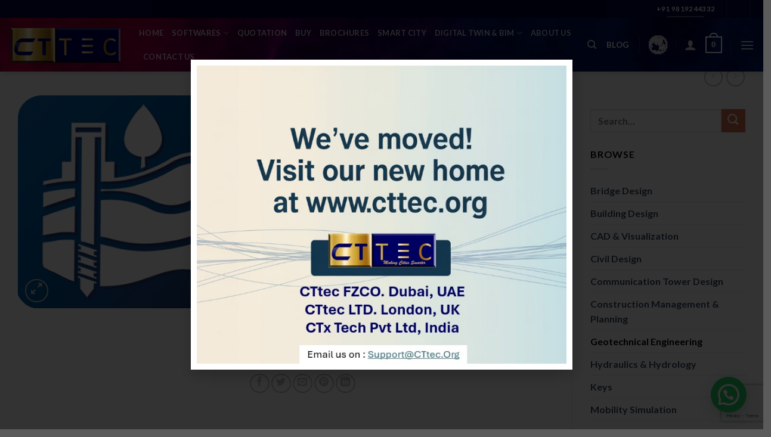

--- FILE ---
content_type: text/html; charset=utf-8
request_url: https://www.google.com/recaptcha/api2/anchor?ar=1&k=6LdKTY4rAAAAAK7ORz8wtz_qkN_eKoML_J-Ouj6m&co=aHR0cHM6Ly93d3cuY3R0ZWMuaW46NDQz&hl=en&v=PoyoqOPhxBO7pBk68S4YbpHZ&size=invisible&anchor-ms=20000&execute-ms=30000&cb=brg14gj36zif
body_size: 48666
content:
<!DOCTYPE HTML><html dir="ltr" lang="en"><head><meta http-equiv="Content-Type" content="text/html; charset=UTF-8">
<meta http-equiv="X-UA-Compatible" content="IE=edge">
<title>reCAPTCHA</title>
<style type="text/css">
/* cyrillic-ext */
@font-face {
  font-family: 'Roboto';
  font-style: normal;
  font-weight: 400;
  font-stretch: 100%;
  src: url(//fonts.gstatic.com/s/roboto/v48/KFO7CnqEu92Fr1ME7kSn66aGLdTylUAMa3GUBHMdazTgWw.woff2) format('woff2');
  unicode-range: U+0460-052F, U+1C80-1C8A, U+20B4, U+2DE0-2DFF, U+A640-A69F, U+FE2E-FE2F;
}
/* cyrillic */
@font-face {
  font-family: 'Roboto';
  font-style: normal;
  font-weight: 400;
  font-stretch: 100%;
  src: url(//fonts.gstatic.com/s/roboto/v48/KFO7CnqEu92Fr1ME7kSn66aGLdTylUAMa3iUBHMdazTgWw.woff2) format('woff2');
  unicode-range: U+0301, U+0400-045F, U+0490-0491, U+04B0-04B1, U+2116;
}
/* greek-ext */
@font-face {
  font-family: 'Roboto';
  font-style: normal;
  font-weight: 400;
  font-stretch: 100%;
  src: url(//fonts.gstatic.com/s/roboto/v48/KFO7CnqEu92Fr1ME7kSn66aGLdTylUAMa3CUBHMdazTgWw.woff2) format('woff2');
  unicode-range: U+1F00-1FFF;
}
/* greek */
@font-face {
  font-family: 'Roboto';
  font-style: normal;
  font-weight: 400;
  font-stretch: 100%;
  src: url(//fonts.gstatic.com/s/roboto/v48/KFO7CnqEu92Fr1ME7kSn66aGLdTylUAMa3-UBHMdazTgWw.woff2) format('woff2');
  unicode-range: U+0370-0377, U+037A-037F, U+0384-038A, U+038C, U+038E-03A1, U+03A3-03FF;
}
/* math */
@font-face {
  font-family: 'Roboto';
  font-style: normal;
  font-weight: 400;
  font-stretch: 100%;
  src: url(//fonts.gstatic.com/s/roboto/v48/KFO7CnqEu92Fr1ME7kSn66aGLdTylUAMawCUBHMdazTgWw.woff2) format('woff2');
  unicode-range: U+0302-0303, U+0305, U+0307-0308, U+0310, U+0312, U+0315, U+031A, U+0326-0327, U+032C, U+032F-0330, U+0332-0333, U+0338, U+033A, U+0346, U+034D, U+0391-03A1, U+03A3-03A9, U+03B1-03C9, U+03D1, U+03D5-03D6, U+03F0-03F1, U+03F4-03F5, U+2016-2017, U+2034-2038, U+203C, U+2040, U+2043, U+2047, U+2050, U+2057, U+205F, U+2070-2071, U+2074-208E, U+2090-209C, U+20D0-20DC, U+20E1, U+20E5-20EF, U+2100-2112, U+2114-2115, U+2117-2121, U+2123-214F, U+2190, U+2192, U+2194-21AE, U+21B0-21E5, U+21F1-21F2, U+21F4-2211, U+2213-2214, U+2216-22FF, U+2308-230B, U+2310, U+2319, U+231C-2321, U+2336-237A, U+237C, U+2395, U+239B-23B7, U+23D0, U+23DC-23E1, U+2474-2475, U+25AF, U+25B3, U+25B7, U+25BD, U+25C1, U+25CA, U+25CC, U+25FB, U+266D-266F, U+27C0-27FF, U+2900-2AFF, U+2B0E-2B11, U+2B30-2B4C, U+2BFE, U+3030, U+FF5B, U+FF5D, U+1D400-1D7FF, U+1EE00-1EEFF;
}
/* symbols */
@font-face {
  font-family: 'Roboto';
  font-style: normal;
  font-weight: 400;
  font-stretch: 100%;
  src: url(//fonts.gstatic.com/s/roboto/v48/KFO7CnqEu92Fr1ME7kSn66aGLdTylUAMaxKUBHMdazTgWw.woff2) format('woff2');
  unicode-range: U+0001-000C, U+000E-001F, U+007F-009F, U+20DD-20E0, U+20E2-20E4, U+2150-218F, U+2190, U+2192, U+2194-2199, U+21AF, U+21E6-21F0, U+21F3, U+2218-2219, U+2299, U+22C4-22C6, U+2300-243F, U+2440-244A, U+2460-24FF, U+25A0-27BF, U+2800-28FF, U+2921-2922, U+2981, U+29BF, U+29EB, U+2B00-2BFF, U+4DC0-4DFF, U+FFF9-FFFB, U+10140-1018E, U+10190-1019C, U+101A0, U+101D0-101FD, U+102E0-102FB, U+10E60-10E7E, U+1D2C0-1D2D3, U+1D2E0-1D37F, U+1F000-1F0FF, U+1F100-1F1AD, U+1F1E6-1F1FF, U+1F30D-1F30F, U+1F315, U+1F31C, U+1F31E, U+1F320-1F32C, U+1F336, U+1F378, U+1F37D, U+1F382, U+1F393-1F39F, U+1F3A7-1F3A8, U+1F3AC-1F3AF, U+1F3C2, U+1F3C4-1F3C6, U+1F3CA-1F3CE, U+1F3D4-1F3E0, U+1F3ED, U+1F3F1-1F3F3, U+1F3F5-1F3F7, U+1F408, U+1F415, U+1F41F, U+1F426, U+1F43F, U+1F441-1F442, U+1F444, U+1F446-1F449, U+1F44C-1F44E, U+1F453, U+1F46A, U+1F47D, U+1F4A3, U+1F4B0, U+1F4B3, U+1F4B9, U+1F4BB, U+1F4BF, U+1F4C8-1F4CB, U+1F4D6, U+1F4DA, U+1F4DF, U+1F4E3-1F4E6, U+1F4EA-1F4ED, U+1F4F7, U+1F4F9-1F4FB, U+1F4FD-1F4FE, U+1F503, U+1F507-1F50B, U+1F50D, U+1F512-1F513, U+1F53E-1F54A, U+1F54F-1F5FA, U+1F610, U+1F650-1F67F, U+1F687, U+1F68D, U+1F691, U+1F694, U+1F698, U+1F6AD, U+1F6B2, U+1F6B9-1F6BA, U+1F6BC, U+1F6C6-1F6CF, U+1F6D3-1F6D7, U+1F6E0-1F6EA, U+1F6F0-1F6F3, U+1F6F7-1F6FC, U+1F700-1F7FF, U+1F800-1F80B, U+1F810-1F847, U+1F850-1F859, U+1F860-1F887, U+1F890-1F8AD, U+1F8B0-1F8BB, U+1F8C0-1F8C1, U+1F900-1F90B, U+1F93B, U+1F946, U+1F984, U+1F996, U+1F9E9, U+1FA00-1FA6F, U+1FA70-1FA7C, U+1FA80-1FA89, U+1FA8F-1FAC6, U+1FACE-1FADC, U+1FADF-1FAE9, U+1FAF0-1FAF8, U+1FB00-1FBFF;
}
/* vietnamese */
@font-face {
  font-family: 'Roboto';
  font-style: normal;
  font-weight: 400;
  font-stretch: 100%;
  src: url(//fonts.gstatic.com/s/roboto/v48/KFO7CnqEu92Fr1ME7kSn66aGLdTylUAMa3OUBHMdazTgWw.woff2) format('woff2');
  unicode-range: U+0102-0103, U+0110-0111, U+0128-0129, U+0168-0169, U+01A0-01A1, U+01AF-01B0, U+0300-0301, U+0303-0304, U+0308-0309, U+0323, U+0329, U+1EA0-1EF9, U+20AB;
}
/* latin-ext */
@font-face {
  font-family: 'Roboto';
  font-style: normal;
  font-weight: 400;
  font-stretch: 100%;
  src: url(//fonts.gstatic.com/s/roboto/v48/KFO7CnqEu92Fr1ME7kSn66aGLdTylUAMa3KUBHMdazTgWw.woff2) format('woff2');
  unicode-range: U+0100-02BA, U+02BD-02C5, U+02C7-02CC, U+02CE-02D7, U+02DD-02FF, U+0304, U+0308, U+0329, U+1D00-1DBF, U+1E00-1E9F, U+1EF2-1EFF, U+2020, U+20A0-20AB, U+20AD-20C0, U+2113, U+2C60-2C7F, U+A720-A7FF;
}
/* latin */
@font-face {
  font-family: 'Roboto';
  font-style: normal;
  font-weight: 400;
  font-stretch: 100%;
  src: url(//fonts.gstatic.com/s/roboto/v48/KFO7CnqEu92Fr1ME7kSn66aGLdTylUAMa3yUBHMdazQ.woff2) format('woff2');
  unicode-range: U+0000-00FF, U+0131, U+0152-0153, U+02BB-02BC, U+02C6, U+02DA, U+02DC, U+0304, U+0308, U+0329, U+2000-206F, U+20AC, U+2122, U+2191, U+2193, U+2212, U+2215, U+FEFF, U+FFFD;
}
/* cyrillic-ext */
@font-face {
  font-family: 'Roboto';
  font-style: normal;
  font-weight: 500;
  font-stretch: 100%;
  src: url(//fonts.gstatic.com/s/roboto/v48/KFO7CnqEu92Fr1ME7kSn66aGLdTylUAMa3GUBHMdazTgWw.woff2) format('woff2');
  unicode-range: U+0460-052F, U+1C80-1C8A, U+20B4, U+2DE0-2DFF, U+A640-A69F, U+FE2E-FE2F;
}
/* cyrillic */
@font-face {
  font-family: 'Roboto';
  font-style: normal;
  font-weight: 500;
  font-stretch: 100%;
  src: url(//fonts.gstatic.com/s/roboto/v48/KFO7CnqEu92Fr1ME7kSn66aGLdTylUAMa3iUBHMdazTgWw.woff2) format('woff2');
  unicode-range: U+0301, U+0400-045F, U+0490-0491, U+04B0-04B1, U+2116;
}
/* greek-ext */
@font-face {
  font-family: 'Roboto';
  font-style: normal;
  font-weight: 500;
  font-stretch: 100%;
  src: url(//fonts.gstatic.com/s/roboto/v48/KFO7CnqEu92Fr1ME7kSn66aGLdTylUAMa3CUBHMdazTgWw.woff2) format('woff2');
  unicode-range: U+1F00-1FFF;
}
/* greek */
@font-face {
  font-family: 'Roboto';
  font-style: normal;
  font-weight: 500;
  font-stretch: 100%;
  src: url(//fonts.gstatic.com/s/roboto/v48/KFO7CnqEu92Fr1ME7kSn66aGLdTylUAMa3-UBHMdazTgWw.woff2) format('woff2');
  unicode-range: U+0370-0377, U+037A-037F, U+0384-038A, U+038C, U+038E-03A1, U+03A3-03FF;
}
/* math */
@font-face {
  font-family: 'Roboto';
  font-style: normal;
  font-weight: 500;
  font-stretch: 100%;
  src: url(//fonts.gstatic.com/s/roboto/v48/KFO7CnqEu92Fr1ME7kSn66aGLdTylUAMawCUBHMdazTgWw.woff2) format('woff2');
  unicode-range: U+0302-0303, U+0305, U+0307-0308, U+0310, U+0312, U+0315, U+031A, U+0326-0327, U+032C, U+032F-0330, U+0332-0333, U+0338, U+033A, U+0346, U+034D, U+0391-03A1, U+03A3-03A9, U+03B1-03C9, U+03D1, U+03D5-03D6, U+03F0-03F1, U+03F4-03F5, U+2016-2017, U+2034-2038, U+203C, U+2040, U+2043, U+2047, U+2050, U+2057, U+205F, U+2070-2071, U+2074-208E, U+2090-209C, U+20D0-20DC, U+20E1, U+20E5-20EF, U+2100-2112, U+2114-2115, U+2117-2121, U+2123-214F, U+2190, U+2192, U+2194-21AE, U+21B0-21E5, U+21F1-21F2, U+21F4-2211, U+2213-2214, U+2216-22FF, U+2308-230B, U+2310, U+2319, U+231C-2321, U+2336-237A, U+237C, U+2395, U+239B-23B7, U+23D0, U+23DC-23E1, U+2474-2475, U+25AF, U+25B3, U+25B7, U+25BD, U+25C1, U+25CA, U+25CC, U+25FB, U+266D-266F, U+27C0-27FF, U+2900-2AFF, U+2B0E-2B11, U+2B30-2B4C, U+2BFE, U+3030, U+FF5B, U+FF5D, U+1D400-1D7FF, U+1EE00-1EEFF;
}
/* symbols */
@font-face {
  font-family: 'Roboto';
  font-style: normal;
  font-weight: 500;
  font-stretch: 100%;
  src: url(//fonts.gstatic.com/s/roboto/v48/KFO7CnqEu92Fr1ME7kSn66aGLdTylUAMaxKUBHMdazTgWw.woff2) format('woff2');
  unicode-range: U+0001-000C, U+000E-001F, U+007F-009F, U+20DD-20E0, U+20E2-20E4, U+2150-218F, U+2190, U+2192, U+2194-2199, U+21AF, U+21E6-21F0, U+21F3, U+2218-2219, U+2299, U+22C4-22C6, U+2300-243F, U+2440-244A, U+2460-24FF, U+25A0-27BF, U+2800-28FF, U+2921-2922, U+2981, U+29BF, U+29EB, U+2B00-2BFF, U+4DC0-4DFF, U+FFF9-FFFB, U+10140-1018E, U+10190-1019C, U+101A0, U+101D0-101FD, U+102E0-102FB, U+10E60-10E7E, U+1D2C0-1D2D3, U+1D2E0-1D37F, U+1F000-1F0FF, U+1F100-1F1AD, U+1F1E6-1F1FF, U+1F30D-1F30F, U+1F315, U+1F31C, U+1F31E, U+1F320-1F32C, U+1F336, U+1F378, U+1F37D, U+1F382, U+1F393-1F39F, U+1F3A7-1F3A8, U+1F3AC-1F3AF, U+1F3C2, U+1F3C4-1F3C6, U+1F3CA-1F3CE, U+1F3D4-1F3E0, U+1F3ED, U+1F3F1-1F3F3, U+1F3F5-1F3F7, U+1F408, U+1F415, U+1F41F, U+1F426, U+1F43F, U+1F441-1F442, U+1F444, U+1F446-1F449, U+1F44C-1F44E, U+1F453, U+1F46A, U+1F47D, U+1F4A3, U+1F4B0, U+1F4B3, U+1F4B9, U+1F4BB, U+1F4BF, U+1F4C8-1F4CB, U+1F4D6, U+1F4DA, U+1F4DF, U+1F4E3-1F4E6, U+1F4EA-1F4ED, U+1F4F7, U+1F4F9-1F4FB, U+1F4FD-1F4FE, U+1F503, U+1F507-1F50B, U+1F50D, U+1F512-1F513, U+1F53E-1F54A, U+1F54F-1F5FA, U+1F610, U+1F650-1F67F, U+1F687, U+1F68D, U+1F691, U+1F694, U+1F698, U+1F6AD, U+1F6B2, U+1F6B9-1F6BA, U+1F6BC, U+1F6C6-1F6CF, U+1F6D3-1F6D7, U+1F6E0-1F6EA, U+1F6F0-1F6F3, U+1F6F7-1F6FC, U+1F700-1F7FF, U+1F800-1F80B, U+1F810-1F847, U+1F850-1F859, U+1F860-1F887, U+1F890-1F8AD, U+1F8B0-1F8BB, U+1F8C0-1F8C1, U+1F900-1F90B, U+1F93B, U+1F946, U+1F984, U+1F996, U+1F9E9, U+1FA00-1FA6F, U+1FA70-1FA7C, U+1FA80-1FA89, U+1FA8F-1FAC6, U+1FACE-1FADC, U+1FADF-1FAE9, U+1FAF0-1FAF8, U+1FB00-1FBFF;
}
/* vietnamese */
@font-face {
  font-family: 'Roboto';
  font-style: normal;
  font-weight: 500;
  font-stretch: 100%;
  src: url(//fonts.gstatic.com/s/roboto/v48/KFO7CnqEu92Fr1ME7kSn66aGLdTylUAMa3OUBHMdazTgWw.woff2) format('woff2');
  unicode-range: U+0102-0103, U+0110-0111, U+0128-0129, U+0168-0169, U+01A0-01A1, U+01AF-01B0, U+0300-0301, U+0303-0304, U+0308-0309, U+0323, U+0329, U+1EA0-1EF9, U+20AB;
}
/* latin-ext */
@font-face {
  font-family: 'Roboto';
  font-style: normal;
  font-weight: 500;
  font-stretch: 100%;
  src: url(//fonts.gstatic.com/s/roboto/v48/KFO7CnqEu92Fr1ME7kSn66aGLdTylUAMa3KUBHMdazTgWw.woff2) format('woff2');
  unicode-range: U+0100-02BA, U+02BD-02C5, U+02C7-02CC, U+02CE-02D7, U+02DD-02FF, U+0304, U+0308, U+0329, U+1D00-1DBF, U+1E00-1E9F, U+1EF2-1EFF, U+2020, U+20A0-20AB, U+20AD-20C0, U+2113, U+2C60-2C7F, U+A720-A7FF;
}
/* latin */
@font-face {
  font-family: 'Roboto';
  font-style: normal;
  font-weight: 500;
  font-stretch: 100%;
  src: url(//fonts.gstatic.com/s/roboto/v48/KFO7CnqEu92Fr1ME7kSn66aGLdTylUAMa3yUBHMdazQ.woff2) format('woff2');
  unicode-range: U+0000-00FF, U+0131, U+0152-0153, U+02BB-02BC, U+02C6, U+02DA, U+02DC, U+0304, U+0308, U+0329, U+2000-206F, U+20AC, U+2122, U+2191, U+2193, U+2212, U+2215, U+FEFF, U+FFFD;
}
/* cyrillic-ext */
@font-face {
  font-family: 'Roboto';
  font-style: normal;
  font-weight: 900;
  font-stretch: 100%;
  src: url(//fonts.gstatic.com/s/roboto/v48/KFO7CnqEu92Fr1ME7kSn66aGLdTylUAMa3GUBHMdazTgWw.woff2) format('woff2');
  unicode-range: U+0460-052F, U+1C80-1C8A, U+20B4, U+2DE0-2DFF, U+A640-A69F, U+FE2E-FE2F;
}
/* cyrillic */
@font-face {
  font-family: 'Roboto';
  font-style: normal;
  font-weight: 900;
  font-stretch: 100%;
  src: url(//fonts.gstatic.com/s/roboto/v48/KFO7CnqEu92Fr1ME7kSn66aGLdTylUAMa3iUBHMdazTgWw.woff2) format('woff2');
  unicode-range: U+0301, U+0400-045F, U+0490-0491, U+04B0-04B1, U+2116;
}
/* greek-ext */
@font-face {
  font-family: 'Roboto';
  font-style: normal;
  font-weight: 900;
  font-stretch: 100%;
  src: url(//fonts.gstatic.com/s/roboto/v48/KFO7CnqEu92Fr1ME7kSn66aGLdTylUAMa3CUBHMdazTgWw.woff2) format('woff2');
  unicode-range: U+1F00-1FFF;
}
/* greek */
@font-face {
  font-family: 'Roboto';
  font-style: normal;
  font-weight: 900;
  font-stretch: 100%;
  src: url(//fonts.gstatic.com/s/roboto/v48/KFO7CnqEu92Fr1ME7kSn66aGLdTylUAMa3-UBHMdazTgWw.woff2) format('woff2');
  unicode-range: U+0370-0377, U+037A-037F, U+0384-038A, U+038C, U+038E-03A1, U+03A3-03FF;
}
/* math */
@font-face {
  font-family: 'Roboto';
  font-style: normal;
  font-weight: 900;
  font-stretch: 100%;
  src: url(//fonts.gstatic.com/s/roboto/v48/KFO7CnqEu92Fr1ME7kSn66aGLdTylUAMawCUBHMdazTgWw.woff2) format('woff2');
  unicode-range: U+0302-0303, U+0305, U+0307-0308, U+0310, U+0312, U+0315, U+031A, U+0326-0327, U+032C, U+032F-0330, U+0332-0333, U+0338, U+033A, U+0346, U+034D, U+0391-03A1, U+03A3-03A9, U+03B1-03C9, U+03D1, U+03D5-03D6, U+03F0-03F1, U+03F4-03F5, U+2016-2017, U+2034-2038, U+203C, U+2040, U+2043, U+2047, U+2050, U+2057, U+205F, U+2070-2071, U+2074-208E, U+2090-209C, U+20D0-20DC, U+20E1, U+20E5-20EF, U+2100-2112, U+2114-2115, U+2117-2121, U+2123-214F, U+2190, U+2192, U+2194-21AE, U+21B0-21E5, U+21F1-21F2, U+21F4-2211, U+2213-2214, U+2216-22FF, U+2308-230B, U+2310, U+2319, U+231C-2321, U+2336-237A, U+237C, U+2395, U+239B-23B7, U+23D0, U+23DC-23E1, U+2474-2475, U+25AF, U+25B3, U+25B7, U+25BD, U+25C1, U+25CA, U+25CC, U+25FB, U+266D-266F, U+27C0-27FF, U+2900-2AFF, U+2B0E-2B11, U+2B30-2B4C, U+2BFE, U+3030, U+FF5B, U+FF5D, U+1D400-1D7FF, U+1EE00-1EEFF;
}
/* symbols */
@font-face {
  font-family: 'Roboto';
  font-style: normal;
  font-weight: 900;
  font-stretch: 100%;
  src: url(//fonts.gstatic.com/s/roboto/v48/KFO7CnqEu92Fr1ME7kSn66aGLdTylUAMaxKUBHMdazTgWw.woff2) format('woff2');
  unicode-range: U+0001-000C, U+000E-001F, U+007F-009F, U+20DD-20E0, U+20E2-20E4, U+2150-218F, U+2190, U+2192, U+2194-2199, U+21AF, U+21E6-21F0, U+21F3, U+2218-2219, U+2299, U+22C4-22C6, U+2300-243F, U+2440-244A, U+2460-24FF, U+25A0-27BF, U+2800-28FF, U+2921-2922, U+2981, U+29BF, U+29EB, U+2B00-2BFF, U+4DC0-4DFF, U+FFF9-FFFB, U+10140-1018E, U+10190-1019C, U+101A0, U+101D0-101FD, U+102E0-102FB, U+10E60-10E7E, U+1D2C0-1D2D3, U+1D2E0-1D37F, U+1F000-1F0FF, U+1F100-1F1AD, U+1F1E6-1F1FF, U+1F30D-1F30F, U+1F315, U+1F31C, U+1F31E, U+1F320-1F32C, U+1F336, U+1F378, U+1F37D, U+1F382, U+1F393-1F39F, U+1F3A7-1F3A8, U+1F3AC-1F3AF, U+1F3C2, U+1F3C4-1F3C6, U+1F3CA-1F3CE, U+1F3D4-1F3E0, U+1F3ED, U+1F3F1-1F3F3, U+1F3F5-1F3F7, U+1F408, U+1F415, U+1F41F, U+1F426, U+1F43F, U+1F441-1F442, U+1F444, U+1F446-1F449, U+1F44C-1F44E, U+1F453, U+1F46A, U+1F47D, U+1F4A3, U+1F4B0, U+1F4B3, U+1F4B9, U+1F4BB, U+1F4BF, U+1F4C8-1F4CB, U+1F4D6, U+1F4DA, U+1F4DF, U+1F4E3-1F4E6, U+1F4EA-1F4ED, U+1F4F7, U+1F4F9-1F4FB, U+1F4FD-1F4FE, U+1F503, U+1F507-1F50B, U+1F50D, U+1F512-1F513, U+1F53E-1F54A, U+1F54F-1F5FA, U+1F610, U+1F650-1F67F, U+1F687, U+1F68D, U+1F691, U+1F694, U+1F698, U+1F6AD, U+1F6B2, U+1F6B9-1F6BA, U+1F6BC, U+1F6C6-1F6CF, U+1F6D3-1F6D7, U+1F6E0-1F6EA, U+1F6F0-1F6F3, U+1F6F7-1F6FC, U+1F700-1F7FF, U+1F800-1F80B, U+1F810-1F847, U+1F850-1F859, U+1F860-1F887, U+1F890-1F8AD, U+1F8B0-1F8BB, U+1F8C0-1F8C1, U+1F900-1F90B, U+1F93B, U+1F946, U+1F984, U+1F996, U+1F9E9, U+1FA00-1FA6F, U+1FA70-1FA7C, U+1FA80-1FA89, U+1FA8F-1FAC6, U+1FACE-1FADC, U+1FADF-1FAE9, U+1FAF0-1FAF8, U+1FB00-1FBFF;
}
/* vietnamese */
@font-face {
  font-family: 'Roboto';
  font-style: normal;
  font-weight: 900;
  font-stretch: 100%;
  src: url(//fonts.gstatic.com/s/roboto/v48/KFO7CnqEu92Fr1ME7kSn66aGLdTylUAMa3OUBHMdazTgWw.woff2) format('woff2');
  unicode-range: U+0102-0103, U+0110-0111, U+0128-0129, U+0168-0169, U+01A0-01A1, U+01AF-01B0, U+0300-0301, U+0303-0304, U+0308-0309, U+0323, U+0329, U+1EA0-1EF9, U+20AB;
}
/* latin-ext */
@font-face {
  font-family: 'Roboto';
  font-style: normal;
  font-weight: 900;
  font-stretch: 100%;
  src: url(//fonts.gstatic.com/s/roboto/v48/KFO7CnqEu92Fr1ME7kSn66aGLdTylUAMa3KUBHMdazTgWw.woff2) format('woff2');
  unicode-range: U+0100-02BA, U+02BD-02C5, U+02C7-02CC, U+02CE-02D7, U+02DD-02FF, U+0304, U+0308, U+0329, U+1D00-1DBF, U+1E00-1E9F, U+1EF2-1EFF, U+2020, U+20A0-20AB, U+20AD-20C0, U+2113, U+2C60-2C7F, U+A720-A7FF;
}
/* latin */
@font-face {
  font-family: 'Roboto';
  font-style: normal;
  font-weight: 900;
  font-stretch: 100%;
  src: url(//fonts.gstatic.com/s/roboto/v48/KFO7CnqEu92Fr1ME7kSn66aGLdTylUAMa3yUBHMdazQ.woff2) format('woff2');
  unicode-range: U+0000-00FF, U+0131, U+0152-0153, U+02BB-02BC, U+02C6, U+02DA, U+02DC, U+0304, U+0308, U+0329, U+2000-206F, U+20AC, U+2122, U+2191, U+2193, U+2212, U+2215, U+FEFF, U+FFFD;
}

</style>
<link rel="stylesheet" type="text/css" href="https://www.gstatic.com/recaptcha/releases/PoyoqOPhxBO7pBk68S4YbpHZ/styles__ltr.css">
<script nonce="Oag5O7r0KAsPvetSqa7S5w" type="text/javascript">window['__recaptcha_api'] = 'https://www.google.com/recaptcha/api2/';</script>
<script type="text/javascript" src="https://www.gstatic.com/recaptcha/releases/PoyoqOPhxBO7pBk68S4YbpHZ/recaptcha__en.js" nonce="Oag5O7r0KAsPvetSqa7S5w">
      
    </script></head>
<body><div id="rc-anchor-alert" class="rc-anchor-alert"></div>
<input type="hidden" id="recaptcha-token" value="[base64]">
<script type="text/javascript" nonce="Oag5O7r0KAsPvetSqa7S5w">
      recaptcha.anchor.Main.init("[\x22ainput\x22,[\x22bgdata\x22,\x22\x22,\[base64]/[base64]/[base64]/[base64]/[base64]/[base64]/KGcoTywyNTMsTy5PKSxVRyhPLEMpKTpnKE8sMjUzLEMpLE8pKSxsKSksTykpfSxieT1mdW5jdGlvbihDLE8sdSxsKXtmb3IobD0odT1SKEMpLDApO08+MDtPLS0pbD1sPDw4fFooQyk7ZyhDLHUsbCl9LFVHPWZ1bmN0aW9uKEMsTyl7Qy5pLmxlbmd0aD4xMDQ/[base64]/[base64]/[base64]/[base64]/[base64]/[base64]/[base64]\\u003d\x22,\[base64]\\u003d\x22,\x22wr82dcK5XQ/Cl0LDhsOXwr5gBsK/GEfCjznDmsOfw6HDhMKdUwHCicKRGx3Cim4HYsO0wrPDrcKDw5QQN0JFdEPCpcK4w7g2Z8OHB13DmMK1cEzCkcO3w6FoQMK9A8KidcK6PsKfwol7wpDCtDMVwrtPw7nDtQhKwp/CmnoTwpnDvGdOLMO7wqh0w4DDukjCkmcRwqTCh8Oew7DChcKMw7BaBX1DTF3CoitHScK1R3zDmMKTXTloa8O6wp0BAQM+acO8w77DsQbDssOnYsODeMOlBcKiw5J7TTk6ch4rej9DwrnDo0gHEi1fw7Jww5gow7rDizNtXiRAJk/Ch8KPw45yTTYnGMOSwrDDhxbDqcOwLnzDuzNjOSdfwqnCmhQ4wrATeUfCrMODwoPCojLCuhnDgyc5w7LDlsKWw6Ahw75UWVTCrcKWw5nDj8OwYsOsHsOVwqNfw4g4TgTDksKJwq3CmDAaQ3bCrsOoX8KQw6Rbwp7CnVBJGMOEIsK5WE3CnkIzAn/DqmvDm8OjwpUQQMKtVMKrw5F6F8K5G8O9w6/Cv0PCkcO9w5I7fMOlcg0uKsORw53Cp8Ovw7bCp0NYw511wo3Cj0IQKDx0w4nCgizDoWsNZBguKhlEw7jDjRZMNRJaUcKmw7gsw6rCm8OKTcOYwoVYNMKREMKQfHxww7HDrz7DpMK/wpbCoHfDvl/DpiALaAUtewAMV8KuwrZZwpFGIwklw6TCrRh7w63CiUBDwpAPAEjClUY0w5fCl8Kqw71CD3fCnk/Ds8KNJMK5wrDDjGsVIMK2wrfDvMK1I1slwo3CoMOYTcOVwo7DnR7DkF0ERsK4wrXDtcOvYMKWwrlFw4UcLE/CtsKkBQx8KiHCt0TDnsKuw4TCmcOtw6nCicOwZMKRwrvDphTDpjTDm2IQwqrDscKte8K7EcKeLGkdwrMRwpA6eBzDggl4w7zCmjfCl3xcwobDjT7Dt0ZUw5rDomUOw4sRw67DrCPCmCQ/w7rCsnpjLkptcX7DsiErLcOeTFXCl8OwW8OcwqNuDcK9wq7CjsOAw6TClgXCnngpBiIaIU0/w6jDrjtbWADCq2hUwovCgsOiw6ZKKcO/[base64]/[base64]/DncKtwoLCvsOZYwzDuMOBSl/[base64]/[base64]/[base64]/w4zDqMOLw5slwrAnw7NtwrHDmy0/TgjCkncpR8KDOcKWwpvDmBHCthjCnD4AfsKmwod3IADCuMOxwrTCvALCm8O6w4jDkWpTDgrDiTTDpMKFwoVrw5HCpXlHwqLDhGADw77DqWEcCsOLa8KLLsK8wpJ9w4rDksO6GkPDozzDuBvCl0/[base64]/wrR/X8OYDMK7w619w5tROMOfdMKnQ8OdBcKsw4oDK0vCnHvDvcK+wqzDjMOlPsKsw7fCr8OQw7VlGMOmJMK+w759wrFLw50FwrNYwpfCscO8w5/CgxghacKPeMK5w6VCw5HCrsKcw4wzYg9nw6fDjkh7Lz7ColxZNcKew4diwpfCnzkowrnDiAfCisOKwrLDnsKUw5XCssKywqJybsKdJAnCtsOEPMK3W8Obw6Fbw6TDjS07wobCnyh7w4nDtS56fhDCi1DCtcK2w7/DicOlwoAbGRZRw7XCgsKYZMKJwoQawrfCtsOmw4TDs8KpFcKiw6PCml4Vw7IDRBE+wrkkecOVQWdMw4wwwr/Clk84wr7CrcKXHRcMcinDvRvCn8Oyw4fCscKgw6VQD3IRwr3DmAnDm8OWA2Z5wovDhMK0w7tALlkXw4LDoljChcKwwq4vWsKzY8KOwqXDjHvDssOAwo9ywrwXOsOYw4w8TMK/w5vCnMKnwq/CjErDl8K+wp9RwqdWwqAyWMOTw50pwqjCkBpQOmzDhsOZw6Aaax0lw7vCuk/CkcKLw4p3wqPDqzfChwdcQxbDuwjCrj8LNkDCjzfClMKZw5vCm8KDw6FXTsO4WMK8w7/DkwHDjHfDnwrDkBHDnXrCtsOow7pgwokxw4teeivCrsKZwpjDpMKOwrXCpmDDpcKxw7dRGQ8ow5wFw4AFcS/Cp8O0w5xzw6FYMjbDpcO4esKhTAcXwpNWN23DgMKCwofDu8OeRG3ChDbCqMOqY8KEIMKpw5fCrcKSAR1fwr/Cp8KMHcKeGCzDsnvCoMKPw6gkDVbDqgvChsOZw5/DsmojT8ODw5khwrklwowtUhpLfEo/w4/DqD80C8KtwoxzwoJrw6nChMKawojCtXIowooEwpszM0t7wrh+wp0Zwr3DrkkSw7rDt8K1w5UjKMOLXcKxw5AqwpfDkS/DksOTwqHDgcOnw6VWacOGw7heLMOCwqLCg8KvwoJ7McKNwrFzw77CrSnCu8K0wrBjMMKKWClIwrfCg8O5AsKfJH9MYcOiw7BAY8KZJcK3wrRWIWVLa8OdB8OKwqBTJ8KqTMKtwqwLw7nDvDDCq8KZw6jCiCPCq8OVJRjCkMKhLMO3R8K9w7fCnAxyN8Oqwr/Dk8KsSMOcwodVwoDCjBJ5wpsSY8Kmw5fClMKtR8KAXXzCtDwJXSFAdwvCvRzCh8KLa3oNwpnDpydpwrTCtcOVw4XCssOAWUXCnyrDqgbDqm1KPMO8Kg0pwqvCnMOeBsOAGmQXF8KCw6Esw6zDrsOvVMKWW2LDgj/CocK1c8OYW8KAwpw+wqXCiXcOd8KXwqg1wp1vwoV9w5sPw4crw63CvsKOSU/[base64]/aE3DqsKtJkLCiMKbMsOkw5VAX3LCugsvbQbDvDNxwoNOwofCvjIyw44WBsKoSxQYHsONw4YtwrlWSDMSGcK1w78aR8KvWsKrfsO6RBLCvsKnw415w7TDtMO5w7TDusO8cy7DhcOoM8O+NsKkIFHDhHzDrcOiw5/CuMO3w65KwpvDkMOAw4zCl8OnelhmBMK0wp5qw7bCgGN8JmfDq0U/S8Okw6bCr8Ozw7oMcMKPFcO3aMK+w4bCrhVOLcKDwpHDvELCg8OKTj8owrzDoQknB8OHVHvCmcKuw6s7wrBLwrvCgjFow67Ds8OPw4DDpSxCwqnDlsKbLDxDwpvClMOOT8KWwqB4f2hXw6I3wpjDu3oDwq3DgAICSizDsXDCpSnDjMOWNcOUwrUeTwrCszrDowfCiz/DpkQ4wq4Wwq9Iw57ClRbDlD3Dq8OhYXHCr0PDtsKvJ8KzOBlfNGHDmCoNworCpcK8w6vCnsO5w6bDoRLCqlfDpirDpBLDisK/[base64]/[base64]/[base64]/Cs8KAeA4QOCnChH1dwq9Jwo88VmQbw4IBPcORQ8KEOSk5L2pWw6vDuMKHFHHDriRZFSLCuiRqRcKdVsOFw7A6An83w69ew4rCuR/DtcKcwqJeM2/DksK4D0DCjxt7wod6CmNxUxoCwp7DicO6wqTCgsK2w7nClF3DnlgXR8OmwoM2U8K7ERzDomVCw57Cr8Kvwo7CgcO+wqnDiXHCjCvDn8KdwrkuwpnCnMKxdEpTSsK+w7bCl3TDhw7ChUDCusK3PQl9GUEwHExbw58cw4ZVwr7CmsKxwopLw7nDmF/CkmLDsDcwPMKbClp3NsKIHsKZwojDuMOcVWRdw7XDicOIwpxJw4fDh8KmQ0TDr8KGSCXCnX97woEzR8KnP2Ifw517wrJZwrjDsxLClVdGw6LDo8K0wopHVsKCwrHDp8KWw6nDvUXDsHp5W0jCvcK9UFotwp1fwrlkw5/DnzV2PsKMaHoYaUfCoMKUwrDDtU5BwpA3cBgjAWRQw5tTVQMZw65aw5gKdwBrw6/[base64]/wpB6w5zCk1rDog80O8OwLy5aw7DChWzChcOLAMO6UcO7PsKRwoTCjcKTw69+LDR1w4bDn8Ouw6jDtMKYw6osPcKtVsOewq1rwoLDnSHCuMKdw4DDnFHDr1QlOAnDssKww7E9w47Dr2PCjcORYcKoFsK4w6DDmcOiw58nwo/[base64]/w4/CisKcw4YQE8OLNcO0GsOffRNYecOCwoHCrX46bMOvU3ESeCzCjCzDl8KrEGlDw6vDu1JWwpdKF3TDtQ16wrfDnF3Cumw1OWJcw7/DpGQ+b8KpwqcWwrbCugZew7vDmD1eVcKQVsKRQ8OYMsOxUXDDrSkYw7fCmh/DgzNwRsKQw48Bwo3DosOWBcOZC2XDqcOhYMOlSMO6w7rDt8KkLxNzeMKpw6/[base64]/Duggcw6LCkk4Kw6BEHH7CgTnCpCjCucOdc8OuIcOkeMKnSRZGWC8+wrRiNcKrw6TCvVkXw5UEw6zDosK5TMKgw7NOw5/DkxXCmBY7KyHDkA/CjRMmw5A7w5R+cknCuMKjw67CtsKcw6wlw5bDo8KNw5RawpRffsOuBMKkHMK+YMKtwr/CrsO3wojDrMOIOh0OABQjwrfCqMOwUnTCtkB6LMKgOsO3w5nCgMKuAMOJeMKpwpHCu8O+wrHDlsOGCwsMw5VUwqY1DsO6PcK9fMOGw45rNMKTJRTCh0/DhsO/woI0TAPCrxjDpcOFeMOAcsOSKMOKw51XK8KrYhA7WinDsDvDh8KAw6heNVjDgmRUVzhUTBEePcK6wqrCrMOVS8OoTkIFEFzCssOmasOzX8KiwpIvYsOZw7JNGMK+wpoQLychLSZfeT8KUMOsblHDqh/Dsikcw54Cwq/[base64]/DiHwAZsOfwrPCuMK8ExEmw4F6wqFxPXYXH8OtwofCv8OcwoHCiH7DksOdw6prKzDCuMKcTMK5wq3DqA06wqbDlsOQwoYoBcO2wp9AcsKCIxbCpsO/JTXDj1HCpw3DkibDjMO3w4UFwqjDjFJtTRldw77Dol/CgQ9bDUMHU8OHUsKrd0XDgsOZDHoWfGDDv0HDksKsw78rwpHDo8KGwrQaw5s4w6XCigTDv8KJVXzCplTCtFE8w6DDosK/w6NresKZw67CjAJgw6HCssOVwqwNw5bDt25vIcKQTybDisOSMsO/w4FlwpgNLSTDg8K+DWDCnkN7w7MDb8Owwo/DhQ/[base64]/[base64]/[base64]/[base64]/CrBzCr8O9wq/DuTLDiRnCmsOyw57DjsK0RcKgwrp3LlsLenbClHzCm2Z7w6/DjsOWRyAcEcOEwqnCo1rClABzwrPDqUtDbMK5JUbDnjXCtsKfcsOoAwTCnsK8M8OCF8Kfw7LDkiQ5KwrDnmMXwoQiwp7DvcOXHcKmF8K0bMKMw77DrMKCwqdWw5Ijw4nDiFbClwY7cGdlw6QhwoTDiUwiDUcWCXxGw7AMKnF9V8KEw5DDhyDDjQ8HU8K/w7d6w7xXw7rDpMOpwrkqBlDDrcKNJV7CuWstwqgNwqbCncKsIMKBw7h2wozCl2h1B8OFw6rDrk/DtTrDkcOBw5NNwqkzCXtTw77DsMOhw7LDtSxKw7zDtcOIwqpERmQ1wrHDo0fCtSNrw7zDpCnDpw91w4/DrjjCi1Atw4TCkDHDmcO6cMOzW8KbwqbDogLDp8KLJcOXCmtBwqnDt1fCgsKswofDqcKAZsOVwo3DilN/PcKbw6rDgcKaYMO/w7rCiMO7N8KSwplFw6N1Qg4BGcO7H8K0w59XwqU7wpJCQWpoCDrCmTvCpMKOw5cUw48iw53DrUVuf3PDkHdyHcOmTgRiUsKvZsKSwq/[base64]/DhmlacSIYw7HDtk4swqFvw7hTOsKjXFvDmMKTV8KZwrNucsKiw4XCusKKBznDj8OZw4diw7PCrcOlSD8pC8KmwqbDpcKzw6g/CFd6OiowwozCtsKJw7vCocKVfMKhIMKfwqrCmsOLaEccwrpbw78zWm9MwqbChDjDg01VLcO+w4FAEVcrw6XCiMKcHEHDlmoMdyZGVMOvX8KPwqbDqsK3w6kfEsO6wqvDiMOkw64yKk8KecKow61NY8KuCT/Cj1rDtkcbKsOLw6rDug0SdXtbwqzDnl5Tw63DiEhuYz9eccOCSXAGw7LCkVzDkcKpPcKAwoDCmThJw7s8cF9wYD7CnsK/w7RAwqDCksOgZkUWTMKRQV3Cmm7Dk8OWQ2pBS2bChcKGeBd1WmZSw7E5wqTDjhnDtcKFHcK6aRbDqsOtMnTDgMKsKkc1w5vCuEzDq8OQw4/Dm8KPwp80w6/[base64]/d8KOwo46aMOhwqR1w4w4Kx0vw4kBwoEjdsO0BE/ClhPCow1Ew4rDicKywoHCrMO6w5fDninCl2rDhcKhbcKLw5jCssKEQMOjwrPCiCBDwocvLMK3w70GwpxHwqrCiMOgO8KMwpd6w4gkRS/[base64]/FH7DiMKAwo/ClcKzwrHDhcKKfggPw7QSL8O0M0HDicK/w4BPw4PCpMK5BcOMwojCsncfwr/Cr8O8w6d8eBFqwo/DucK3dxpTUWrDlcOuwr3DjRV0KcKawpnDnMOLwpvCg8K/NzrDlWfDlcOTDsOSw59hcHsJbhnCuFt+wqzCiEl/c8OdwqTChsOUcHw0woQdwqzDmAzDnW8hwrEZU8OFLwpJw4DDjm3Csh5HXV/CnA1kVcKHGsOiwrHDvmUpwr5UZ8Onw6fDjMK5WsOpw7HDgcKvw75Jw7w/[base64]/VUPDmcK0bA/DtsKAZsK9VzrCtV5Ow7lwwp3CmxQVEcOTEBkXwpcNLsKgwrnDll/CuhnDvGTCqsO0wpXDl8K5a8KGeQVTw6VqWnZ9UMOfakjDpMKrCMKrw4IxBz/DjxF/XkLDscKVw7MuZsK4Zwhnw4QEwpgkwq5Fw6DCs3DCo8KkPx8gN8OyUcKrcsKKQhVkwqLDlWg3w70GHhTCvcOvwpsTe0cswoQ2w5PCnMKNMsKJAzQCfn7CrsKtRcOgZMOEcWg2GHTDssO/YcKzw5vDtwnDrSB9aS/CrTopSFoIw6PDq2LDhTPDpXHClMOCwrbDrcOMMsOkPsOgwqouQ1Zie8Kww6rCjcKMFMOFEVpYEsOxw7Iawq/DqDwdwpvDscOow6c2wpMuwoTCgwrDsRrDon/CjcKgbcKqaBQKwq3DpXvDlDk2SUnCoADCr8OFwrjDssKAY2h/w5/[base64]/[base64]/[base64]/[base64]/DhFbDm8K5w5vDssKVNGNZDsK9w7tCbR18wqHDsQJITMKiw4/CosOzLUrDpW5kRhnCvFrDmMK9woDCnSvCpsK4wrTClUHCjxjDrG0nf8K7ST5hPx7DhBtVLEMGw6TDpMOhLFw3c33CksOuwrkFORoAdA/ClcOPwqPDpcO0w6rCsivCocOXwpjCiAtIwoLDtcK/w4TCqcKiCiHDgcKUwpxkw649wp/DgcOow59ww5p9MxxkOcOuADbCtQ/CrsO4fsOQHsKMw43Dt8OCL8OOw5xeWcOnFEPCjXs7w5UEUcOnRMKJSEobw74FOMKuTE/DjcKLWjHDn8K7UsOCVWnCoWlxAyHCrhrCvFhJLsOxdzl1w4XDtCbCscO/w7Ejw7J6wq/Dj8OVw5pscWbDusOWwo/DgGjDrMKPQsKDw6rDtRnCkUrDt8OLw5XCtx52EcKOCg7CjzvDiMOVw7TCs004XRrClknCr8OXNsKfwr/DmX/[base64]/[base64]/CosKGw7ISMhJeI2jCgQHClWBdwrJ7w7zDvyYlwrzCjxXDpD/CpsKBYkLDmWPDnzMdeA/DqMKMZlBiw5PDl3jDpx/DnX1xw5PDu8O6wrfDph8kw449SMKVIsOhwpvClcOLVsKlTMOpworDqsK+d8OrIcOWHcOvwoTCm8OIw74AworDtQMjw719w7oHwrk8wqrDu0vDhh/Dq8KXwqzCnlJIwovCvcOmZl5twoHCpG/Dki/[base64]/DkCPDu8K6wqXCvMKswqzDp8KuH8KhdcKIwrU5BhhHIwjCmcOKE8O/ZcO0JsK2wrXDiznCvSvDkUhHbUp6AcK2RQ7CjA3DhmLDpMObLMO4IcOzwrI3fk7Co8Oyw7zDjcOdDsKbwqMJwpTDhUzDoBliKC91w6nDgcKGw4DCrsKew7Ehw7tETsOLJlXDo8KRw5oCw7XCimDCuQU3w4HCmG9mQcKww6/CpFJNwpsIH8KDw4tdGDcoSxFnO8KjQURtXcKzw4JXazFfwpwJwpLDvsO5TsOkwpXCtCnDpsKkT8KQwok/M8KFw4AUw4otf8O3O8O7YWTDu3PDmF3DjsKeIsKPw7tecsK+wrQWY8OgdMOKHGDCjcOaAT3DnB/Dt8ODHnTCkC03wrMIwpLClMO3KAzDu8Kiw6h/w6DCv3DDvz/CocKZJgMNXMK5bsOswpDDpcKNfMO1dzNxMwYUw73CjWfCqMO5wpHCisO7W8KHEhPCszdTwrLCncOjwprDhsOqPRXCn38VwpbCtMK/w4FJfyPCvCMrw6BSw6vDripDAcOcTD3DscKOw4JTawFtUcKRwo5Uw5LCiMOXwqA+wpHDnHdvw4d+EMObRMO8wolow5HDgsOSw4LDgjUeHSDCu2AsIcKRw63DmUh+GcOuHcOvwpDChUMFFx3Ck8OmMjTCh2N7M8OhwpbDjcKwUxLDpSfCocO/LsOdWz3DjMOnB8KawoHDoAkVwoDCmcOiOcKXPsOWw73CpS5XGC3DjyvDtBVbwrsvw6/ClsKSAMK3VcKUwq5aBFEowqTCiMKjwqXCnMO1wp95FwJ/XcODdsO0w6BIXyIgwqcmw7XCgcOdw5A9wrbDkCVYwpXCi0Mdw6TDg8OpIiXDmcOswpNdwqDDnjzCiHHDqsKYw4wWwrPCp2jDqMOYw5whUMOIa1LDm8Kow5xDfcOCNsK9wph9w60hL8KawoZww4YbDRfCpTUSwr5WTzDCnzlZEyrCo0/CtGYLwokFw7PDu2VhXsOreMOgFz3CnsOjw7fCi2Iiw5PDnsK1BMKsdsKiYgYcw7TDocKwPMKqw6gmw7gMwr/[base64]/CrnfDlzIaDMKRaSwuf8KULMOnwpZew5Jww4HClMKpwqfCuVs8w5/CvnNiSsOEwqcUFsKEHQQuZsOqw63DjMOmw7XCm2HCgMKcwqzDlXzDmXnDgB/CjMK0B2/DrSPDjD/DihA8wpFuwr81wrXDkhhEwpXCo0gMw77CoCTDkEHCmhrCp8K+w6xswrvDp8OSS0/DvXzChERcV0nCu8OEwpjDrsKjRcKbw71kwr3DmzR0woLDviZ1WsKkw7/CnsKMOsKSwr0wwqLDmsK8dcKHwqPDvznCu8OPYmN+FRtTw7nCqgTCrMK/wrBtw6DDkMKbwqTDvcKYw64wKA5lwo9Mwp5vHxomasKAD1DCtzlWcMOdwoobw4RUwoXDvSTDrcK/[base64]/DlHjCsC1dw6MQal7CsyNUTsOuw6xyw4DChMKjaC1BDcKVJsKxwo/[base64]/bsKMwpfDgmHCm8Kiwq1MScOmN8KlwpgIAsKuacOewpjDthsrwr8fbjjDgsKIVsOWE8O7wpd0w7vCj8OZAx5MW8OcL8OjUsOeNABWG8K3w4zCoTvDpMOswq99O8KzGXQ0dsOmwoLCm8OkbsO7w5w3JcOmw6AmWmHDpUzDsMO/wrJiXsKWwrQQKwECwr1gJ8KDRsK3w4pMeMKYY2kEwrfDusOfwqJ7w7LDnMKTWU/DoEzClU07KcKuw5g3wrfCl3c8YEgaGUAawq0oJ11SD8OjGwsBDlHCpcKyM8KqwqLDisKYw6jCjBsEG8OUwoXDhRMbYMKIw6NvSn/Cnj0nVG9ow5/[base64]/[base64]/Dg8K1wqlsQ8KuwptKw5NTwqguw4nDq8KwJ8KJwq09wr0hfsO6f8Oew4bDiMOwCFlUw5XCj2o1bW50TcKodwl2wr7DgmHCoxwlbMKLeMKZSjDCkm3Du8OYw4rCqsONw4sMBkfCvjd5wphkeVUpFMKSIGdLEE/CtA9+A21gTVhJRk8YFxvDrFgpUcKwwrBYw5TCkcOJIsOEw6k1w4Z0LHbCvMOfw4NcOgHCpANIwpvDssKYBsOVwo9+L8KHwo3DpsOaw77DnmDCp8KHw5t2WBDDmsOKecKbBsKkZAtVGStNGBHCp8KRw7HClQvDqsKswpw3WsOiwopVFsK2DcO3D8O/ZHDDiDbDisKYEWnDmMKDEEp9fsKjNTBvV8OpEw/DscKsw4U+w4nCjsKTwp0+wq8+wqHDvmfDq0TCtMKBGsKOKkzCgMKSWBjCrcKfEcKew41kw6c5b1ACwrkkZgPDnMOhw7rDhAB0woZiMcKhecOaasKYwq8UVUlNw4PCkMK/WMKQwqLCtMKGTxBJR8KMwqTDq8KNw7fDh8K+O0LCmcOOwq/Co1HDogTDpBMXfwvDhMKfwrQtXcKLw4JWbsOGbsOmwrBkRjbDmg/CmAXClFfCkcOROxXDuioyw63DhDfCvMKTJXZew7DCmsOVw6Yrw40uDHhbfhtXAMKiw6UEw5U1w7rCuQ1yw7Uhw5tYwp01wqPCqMKlXcONJS9kCsKkw4VzIMO0wrbDu8KGw4ABd8O+w58vJn5ZDMOQSGHDtcKowpRAwod4w5DDksK0BsKAcQbDlMK8wqp/FsOEAXl+BMKSGVEwEmF5WsKhMVzCvhjCqgdVLwPCtUIcw69hwo4hwonDrMK7w7/DvMK/aMKkGFfDmWnCqwMsL8K6aMKFQnIgw4bCuXFDfcK1wohUwqEOwoxPwpIdw6PCg8Ord8KzT8OSWWsFwohmw4lzw5zDtHcDP37DtkNFEktpw5NPHDQWwq5QT1LDsMKuHy5kDWoew5nCmyJDcsK/w6MTw5rCqsOpIyNBw7TDuwdbw7o+HHTCmnFiLMKdw6dow7jCgsOTWsO/TTDDpnF4woHCscKFdXJTw4XCrUkHw5HCsnXDqsKTwpkhJsKXwqh3QMOocDrDrDURwoRAw6I3wofCpxzDqcKeF37DhDLDjSDDmTLCjkBWwpoTXRLCh1HCu1ghd8KVw7XDlMK+Fw/DhlJ4w7bDtcO3wrVQHXPDs8K2bsOeJcOywoFOMjfCtcKHQB7DusKrJ0ljSsOyw4fCqhTCjsKrw7nDiibDijwuw4vDhMK6CMKZw6DCgsKdw67Ct2vDhggJFcKYE3vCrHPDlWElW8KaIh8fw68ONixOYcO5woPCu8KmWcK/w47DhXYxwoYFwqTCojnDvcOCwoRGwq/DgzLDjgLDkmUvJ8OCfWzCqCLDqWrCr8OUw64Vw5jCvMOpaTjDqhgfwqBGX8OGGEDDq249Z0HDhMKJRlJFwpRnw5V+wosywohpYsKFCsOaw4grwoklEMKZcsOHwq4Ww77Dv09ywo9WwrXDt8Krw6bDlDM/w5XCq8ONZ8KSw4PChcOow7I2aDIrDsO3EcOiIhEMw5ceFcOhw7bCrCc0AwXCisKlwq9bEcK7eFbDtcK/On1Zwrhfw4fDiGzCqFldCA3DlMKdJcKZwpAwaxJ2RQE5QsO7w4x9A8O2P8KvRDp4w5DDlMKgwo0EFkbDoQ7DsMKNJ2JkQMKjSjnCryLCoGEsQSVpw7bCgsKPwqzCsHLDkcOqwooiA8K+w7jCml/DhMKnbMKEw6I1GcKfw63DnFDDvgXCqcK5wqjCpzXCvMKsX8OAw4/CiCsYOsKowpdHRsOEZh1Bb8KRwqUBwpJEw4PDlVsiwrbDtG1jR0ckMsKOAC0FN1nDvwAMXxdZHykLOmHDmy7DgSLCui/CqMKYEAPCjAnCsGxmw5PCgC80wrUJwpjDjirDpXxldGnDu2YswovCmWzDu8KJKGjDiW8bwpMnL2/CpsKcw4gPw7PCggABPiUqw544SsO+BXHCksOLw7k7WMKEHMKfw7sKwrZKwo1Zw7TCmsKhXiPCuzLClsOMVsKWw48/w6nCmMObw5rDkC7Cv17Doh8AMMKwwpoQwpg3w6t6ZcKHd8OJwpPDqcObBgzCsXnDqMO7w4jChFPCg8Kcwox1woVewpE/wqpoWcKGRl/CosO9f0NxB8K5w7V+WAAlwp4Kw7HDt29PKMOYw6h8w7FKG8O3BMKxwqPDlMK2ZlzDpH/Cr3jDnsK7cMKiwo5AFn/Ch0fDv8O7wrjDtcKtw67Ciy3Ci8OuwpzClMO9wpnCu8O7PMKCVFIpGADCsMO7w6fCrRxSdBZFScOGIEAjwozDmCfDuMOxwobDp8OXw7fDoB7DkTAww7nCqTbDlV9nw4DCiMKZZcK9woXDjcKsw68rwo5+w7PCnl1kw6sAw5F3WcKTwrzDp8OACsK3w5TCqzPCuMK/wrvCu8K/aFrDvMObw5s8w7NdwrUJwpwew6LDgWvCmsKiw6jDj8K5w4zDucOkw6stwoHDqS3DmlI8wovDjQXDmMOJGCdOUxPDumXDuXQMGSpLwp3Cl8OQwrjDnsK7BsO5LgJ1w5ZZw5Riw47Dk8K/woAOPcKjMGUZHcKgw585w5d8Qh0nwqwoaMOKw7Y9wpLCgMOzw6IFwo7DjMOdRMODccKUXsKnw5DDq8OmwoFgWh4EZWkKEsKBw5jDhsKvwpfCvsKrw5VDwocEN3QYSjTCjz9yw4YpPcOUwpXCgDXDrcKxcjnClcKHwp/ClMK2JcO1wqHDi8Ofw6nCpkbDmD9qwonCnsKLwogfw61rw5HCtcK7wqcxecK5b8OwT8KZwpbDvkcFGVsRw6/Dvz4qwrnDr8Orw5pRb8Knw69wwpLChsKmwpgVwoMBNwACO8KHw7NxwoBIWhPDvcKZPQcSw546LVbCv8Opw5wSf8Krw7fDulU3wo4zw6/[base64]/[base64]/[base64]/DrAobwqPDqWJUw514LcKGwo0GM8KVcMOZIVlgw4hKSsOVXsKLZMKPOcK/S8KMQidPwoxCwrbCqMOqwovCq8OjK8OFZ8KiY8KEwpHCmRsoC8OnYcOfEcKMw5E6w6bDmyTCtTV2wrVKQ0nDjWBKUnjCvcKkw4FawpQoXcK4N8KDw5fDs8KKJBrCicOqKsO/WCEjC8OPWjxXMcONw4Ikw7bDlRLDqD3DvjBtN1kvasKXwpbDm8K5YFXCoMKsJsKEKsO+wr3Dqkwpc3NFwpDDgcOswoFpw4LDq2TCniDDlVk6wo7Cu3LDlwHCph0Ew5FJGHZbwo3DtTXCp8Kyw5rCkwbDs8OgL8OEDcK8w7MiflwAw7hcwrc9UzfDqXfCiA/DjzHCsjfClsK7NcO2w5oIwo/DtmbDtMK7wr1fwqTDjMOyU1FmD8OrMcKtw50hwoEVw4QWJkrDgTXDisOWQiDDsMOjf21ow6JFRMKcw4IJwoFIVEpHw4bDvBzDnQLDvcOXMsO9GTbDkm4/eMObwrzCi8OmwoLCqWg1KDPCv03Cr8ODw5TDkgPCkT3CgsKkejbCqk7CikfDmxzCkFnDrsKowpUedMKVJ3XCrFtvBhvCo8K7w5MKwpoGT8OVwqdVwrLCvcO6w4wPwpDDqMOfw6rCqkTDvhIhwqjClXDCll4UFnhtai0dwpM7HsOYwoV5wr9iwpLCq1TCtF8OXyFCw4/[base64]/NVzCl8Oow7FDwo1MZWlrDiLDnk8QwrDCncOzJm4JwqzDgx7DrB9OLsKxfmlNTgMYO8O7c2pOHsObc8O4Vn/CnMOVeU/[base64]/DmSVtecKnPMOqJyUlw7QEwpPDpsKFGMOxw7DDuMKXU8K0XMKvBMKjwr/[base64]/H8KRw7pXbcOYRX/[base64]/I8OqNQLClTRSwrfCm8OFwp3ClHLChlUHUMK8fsKaB8K9acKAX0jCuRUfGyYoZmbDk0h9wpTCgMOCe8KVw4wWXMOcIMKEHcK9VQtkZzoaPBbDr2EVwpN3w7/[base64]/[base64]/ChMO1NcKNw4AnD8K5YcKswrNeN8Ocw7ZLw5HDkcKjw7bCoiDCvlx/fsOhw4Q9IgnCt8KuCcKxAMOnWCg3dFXDqMOzEz9we8OySsKVw5xGM2HCtnATFjFEwoRTw6QQWsK6IcO+w7bDrznCt1pwR2/[base64]/AcK7w4DDoWFjw6YSwrTCsGfDo1BwccKqw78+w50/AFnDmcOFXljCp19cfMKzN33Dp2XCg3XDglYWOcKDdcK4w7bDu8Okw5jDrsK1G8Ofw67CnGPDjmfDkhtTwpdPw7VJwoddMsKMw4DDsMOOW8K4wrjCjxjDgMKweMOawp7Cu8Ksw4HCisKDwrsOwpA2w4YjRCvCvC3Dm2lVD8KKU8OacsKvw7/DkR9uw7dvTD/Coz85w6QwEl3DrcKnwpzDocK1w4/DlQ1DwrrCp8OlAsKTw4pOw5xsBMKfw5osIcKhwrzCulLCl8K2wozClAczZ8Kywp1OPj7Dv8KSCVvDssOQHXtQfzjDkn7CsU9aw6kEd8K3dMOBw6XDisK3JVDDpsOhwq7Dg8Kww7dxw6R9QsKQwpHCvMK/w57DnkbCm8KbP0ZbY2jDusOJwqInChAIw7rDsk1xGsK1w4s8HcKPGVfDoijCo2rCgX88E23DkcOOwo0RGMOCEm3CqsKCSS4NwpjDqcObwpzDqGPCmH9Sw6N1bMOiJcKRfh86wpHCpTrDiMOECFTDmWhRwonDocK4wqgqJ8O/UXLCjsKvS0DDoHV2c8K6J8KBwq7DksKHMMKQMcKWC1h3w6bDisOOwpLDqsKmDzbDuMOew7hEIsKxwqfDgsOxw4MNFVbChMKMNVMMcSfCgcKdw5DCmMOpRhIveMKXPsOFwpsKwr4eel/DkMOswqE7wrHClmLDvFLDs8KVV8KNYR05OcOQwptgw6jDny/[base64]/wqRfNTHCmid+wolWAsO5w6YFwrtXLEzDqcO+B8O/[base64]/wrfCvTnCosOJw6nDsMOQIMOcw4DDscKrTRQ8A8KYw7TDgm5ew53Ds0XDnsKfK1HDqlMQCWI1w5zCg1vCk8Onw4TDmn9Rwpwmw4gqwqoHc03DpFbDm8KOw6/DiMKhTsKIaUpCahvDqsKSNxfDjEkjw5vCoFd2w5ZqKWReAzJwwqbDucKoMVAOwq/CoEVUw6glwpbCt8ONW3zDgcKTwrjCjmvDoCpVw5HCsMKOL8KEw5PCscKKw4lQwrZQK8KDLcKzJsOtwqfDm8Kow7PDpWfCvnTDmMKpU8Kcw57Ct8KLdsOMw7g9XBrCuBLDmEl7wrPCtDdfwojCrsOnNcOXX8OvFSHDkUTCmMO6MsO/w55zwpDCh8KbwpTDjTsMBsOSInfCrVDCj3/CqmTDqnEMwrUzSsKywpbDqcKrwr1wSmLClXRqEHbDisOYfcKwZB8Zw5Isf8O5cMKJwrLCtsOwTCfDl8KnwpXDnxdgwpnCg8O8FcOcfMOpMhnCksOKQ8OcQQosw4IMwpPDiMOLHcO4ZcOmwqvCmHjCtX81wqXDhyLDnn5BwoTDu1NSw6Bedlsxw4BZw6sGCG/DsTfChsO+w5zCmEPDqcKsccOtXVRJL8OSD8OvwrnDsyPCnsOTO8KYbT3Cn8KYwqbDosKwND/Cp8OIX8KdwpBswrHDj8OowrvCuMOqZ2nChH/[base64]/[base64]/[base64]/[base64]/Dkh/[base64]/[base64]/CvWfDhsKZdcKHwoskwrfCicK2TsOBT8K8wqpzfEvCnBxeCMK1dsO3KMK/wrokLmzCu8OAUMKqwp3Dl8OYwo9pDxB2w4vCtsKCPcOjwqUKZ1TDnFnCmcO9e8OMCEckw5fDpMKQw40VacOmwrRvGcOqw49NCcOiw6VAVsK5Qw48w7dmwoHCnsKQwqTCpcK1SsKCwoHDnllTw4vDlH/CqcK1V8OgN8OPwrkjJMKGVcKiwqImYsOUw57DhsO5Q0gRwqtcA8OFw5Few7lYw6/DiBLCnGDDusKSwr/ChcOVwpvChCDCjcKcw7bCtMOhOMORcVMvNGZ4Ml/DqloWw6XCpXrCh8OHZ1IGd8KKSVTDuBzCt2DDqsOHPsKEVxvDoMKXXDLCpsO/H8OKL2nChlbDqCDDnhRqWMOkwrI+w4jCosKzw4jDnXbCg3REKlNdZ2Z2e8KNOUNPw4fDtcOIBn5AWcKrAgdVwq3CtsOCwqE1w67Di1TDjQ/CiMKhDWXDtHQmL2hde10/w4QCw5XCr3LClMOWwrDCunIIwqDCukoWw4rCkycPGBrCqEzDlMKPw4IUw6XCnsO7w5HDj8K1w7AgbncnLMORZlg+w6LDgcORLcKQecOaNMKvwrDCgCZ7fsO5WcOSwrt/w4fDnTPDilbDusK/w53CvW5bG8K0EUcsKAPCicO7wqorw5fCiMKLHE/DryMrPMOww5paw7gtwoZVwpXCu8K+ZE3DgsKAwrjCqQnCosO7RsOOwpRXw6TDulvCm8KJbsKxFE9jAMKhw5TDq3RxHMK+W8Orw7piT8OJeQ8VG8KtJsKAw6HCgSB4MhgGw53CmcOgZETCqMORw5/DtxTCoWHDqgrCsGAFwobCt8OJw5bDozU0J1Rfw5ZQQsKPwpwcwr/CpDvDnhfCvg0De3nCncK/w7PCosONUDXCh3TCt3rCuiXCl8KLHcO/[base64]/[base64]/DjcOTwqvCkQYmwo8Jw7Fwf8OjY8K2wozDlmVpw4Uww7PDjQkywqLDscKGBAvCvsOOfMOaWjZJKlnCsHZiwrDDl8K/CcOpw7nDlcOUEDJbw5tDwoZLeMK/[base64]/Dpw8YSsOawr9QwqTDqsKjSB0FfcKeFxrCsULCqMOsDMKnJRfCv8OZwqHDiBjCu8KGaR55w6Z1QzvCunofwqBTJcKZw5Z5CMO7fSzCmXlNwpElw7HDg213woING8OHUV/CswXCvTR6F1QWwp9KwoXDk21YwooHw4NWQDfChMOiAcOBwr/[base64]/CncKGwqAuw4gKd8KoAyM0w4g\\u003d\x22],null,[\x22conf\x22,null,\x226LdKTY4rAAAAAK7ORz8wtz_qkN_eKoML_J-Ouj6m\x22,0,null,null,null,1,[21,125,63,73,95,87,41,43,42,83,102,105,109,121],[1017145,420],0,null,null,null,null,0,null,0,null,700,1,null,0,\[base64]/76lBhmnigkZhAoZnOKMAhmv8xEZ\x22,0,0,null,null,1,null,0,0,null,null,null,0],\x22https://www.cttec.in:443\x22,null,[3,1,1],null,null,null,1,3600,[\x22https://www.google.com/intl/en/policies/privacy/\x22,\x22https://www.google.com/intl/en/policies/terms/\x22],\x22F/8+auNgvabcW3YtWSuEGoII+pV0rgsPamV3/sAkTMU\\u003d\x22,1,0,null,1,1769113085172,0,0,[207,58,140,55,146],null,[86,28,167,137,25],\x22RC-b_K2JFJ3WyFfWQ\x22,null,null,null,null,null,\x220dAFcWeA7Gj5DckmvXA7zj5Jv444e42Ii5osB5xfrjTHvtx1Oml-yiQ4WwgwUU606GYMAjOBc_Mq16MP03zLwH2V5NlFLw2V2AQQ\x22,1769195885056]");
    </script></body></html>

--- FILE ---
content_type: text/html; charset=utf-8
request_url: https://www.google.com/recaptcha/api2/anchor?ar=1&k=6LfbTI4rAAAAABkvKQuskU8e72r9ifp_nebPJN-s&co=aHR0cHM6Ly93d3cuY3R0ZWMuaW46NDQz&hl=en&v=PoyoqOPhxBO7pBk68S4YbpHZ&size=normal&anchor-ms=20000&execute-ms=30000&cb=lgle46omj9bz
body_size: 49223
content:
<!DOCTYPE HTML><html dir="ltr" lang="en"><head><meta http-equiv="Content-Type" content="text/html; charset=UTF-8">
<meta http-equiv="X-UA-Compatible" content="IE=edge">
<title>reCAPTCHA</title>
<style type="text/css">
/* cyrillic-ext */
@font-face {
  font-family: 'Roboto';
  font-style: normal;
  font-weight: 400;
  font-stretch: 100%;
  src: url(//fonts.gstatic.com/s/roboto/v48/KFO7CnqEu92Fr1ME7kSn66aGLdTylUAMa3GUBHMdazTgWw.woff2) format('woff2');
  unicode-range: U+0460-052F, U+1C80-1C8A, U+20B4, U+2DE0-2DFF, U+A640-A69F, U+FE2E-FE2F;
}
/* cyrillic */
@font-face {
  font-family: 'Roboto';
  font-style: normal;
  font-weight: 400;
  font-stretch: 100%;
  src: url(//fonts.gstatic.com/s/roboto/v48/KFO7CnqEu92Fr1ME7kSn66aGLdTylUAMa3iUBHMdazTgWw.woff2) format('woff2');
  unicode-range: U+0301, U+0400-045F, U+0490-0491, U+04B0-04B1, U+2116;
}
/* greek-ext */
@font-face {
  font-family: 'Roboto';
  font-style: normal;
  font-weight: 400;
  font-stretch: 100%;
  src: url(//fonts.gstatic.com/s/roboto/v48/KFO7CnqEu92Fr1ME7kSn66aGLdTylUAMa3CUBHMdazTgWw.woff2) format('woff2');
  unicode-range: U+1F00-1FFF;
}
/* greek */
@font-face {
  font-family: 'Roboto';
  font-style: normal;
  font-weight: 400;
  font-stretch: 100%;
  src: url(//fonts.gstatic.com/s/roboto/v48/KFO7CnqEu92Fr1ME7kSn66aGLdTylUAMa3-UBHMdazTgWw.woff2) format('woff2');
  unicode-range: U+0370-0377, U+037A-037F, U+0384-038A, U+038C, U+038E-03A1, U+03A3-03FF;
}
/* math */
@font-face {
  font-family: 'Roboto';
  font-style: normal;
  font-weight: 400;
  font-stretch: 100%;
  src: url(//fonts.gstatic.com/s/roboto/v48/KFO7CnqEu92Fr1ME7kSn66aGLdTylUAMawCUBHMdazTgWw.woff2) format('woff2');
  unicode-range: U+0302-0303, U+0305, U+0307-0308, U+0310, U+0312, U+0315, U+031A, U+0326-0327, U+032C, U+032F-0330, U+0332-0333, U+0338, U+033A, U+0346, U+034D, U+0391-03A1, U+03A3-03A9, U+03B1-03C9, U+03D1, U+03D5-03D6, U+03F0-03F1, U+03F4-03F5, U+2016-2017, U+2034-2038, U+203C, U+2040, U+2043, U+2047, U+2050, U+2057, U+205F, U+2070-2071, U+2074-208E, U+2090-209C, U+20D0-20DC, U+20E1, U+20E5-20EF, U+2100-2112, U+2114-2115, U+2117-2121, U+2123-214F, U+2190, U+2192, U+2194-21AE, U+21B0-21E5, U+21F1-21F2, U+21F4-2211, U+2213-2214, U+2216-22FF, U+2308-230B, U+2310, U+2319, U+231C-2321, U+2336-237A, U+237C, U+2395, U+239B-23B7, U+23D0, U+23DC-23E1, U+2474-2475, U+25AF, U+25B3, U+25B7, U+25BD, U+25C1, U+25CA, U+25CC, U+25FB, U+266D-266F, U+27C0-27FF, U+2900-2AFF, U+2B0E-2B11, U+2B30-2B4C, U+2BFE, U+3030, U+FF5B, U+FF5D, U+1D400-1D7FF, U+1EE00-1EEFF;
}
/* symbols */
@font-face {
  font-family: 'Roboto';
  font-style: normal;
  font-weight: 400;
  font-stretch: 100%;
  src: url(//fonts.gstatic.com/s/roboto/v48/KFO7CnqEu92Fr1ME7kSn66aGLdTylUAMaxKUBHMdazTgWw.woff2) format('woff2');
  unicode-range: U+0001-000C, U+000E-001F, U+007F-009F, U+20DD-20E0, U+20E2-20E4, U+2150-218F, U+2190, U+2192, U+2194-2199, U+21AF, U+21E6-21F0, U+21F3, U+2218-2219, U+2299, U+22C4-22C6, U+2300-243F, U+2440-244A, U+2460-24FF, U+25A0-27BF, U+2800-28FF, U+2921-2922, U+2981, U+29BF, U+29EB, U+2B00-2BFF, U+4DC0-4DFF, U+FFF9-FFFB, U+10140-1018E, U+10190-1019C, U+101A0, U+101D0-101FD, U+102E0-102FB, U+10E60-10E7E, U+1D2C0-1D2D3, U+1D2E0-1D37F, U+1F000-1F0FF, U+1F100-1F1AD, U+1F1E6-1F1FF, U+1F30D-1F30F, U+1F315, U+1F31C, U+1F31E, U+1F320-1F32C, U+1F336, U+1F378, U+1F37D, U+1F382, U+1F393-1F39F, U+1F3A7-1F3A8, U+1F3AC-1F3AF, U+1F3C2, U+1F3C4-1F3C6, U+1F3CA-1F3CE, U+1F3D4-1F3E0, U+1F3ED, U+1F3F1-1F3F3, U+1F3F5-1F3F7, U+1F408, U+1F415, U+1F41F, U+1F426, U+1F43F, U+1F441-1F442, U+1F444, U+1F446-1F449, U+1F44C-1F44E, U+1F453, U+1F46A, U+1F47D, U+1F4A3, U+1F4B0, U+1F4B3, U+1F4B9, U+1F4BB, U+1F4BF, U+1F4C8-1F4CB, U+1F4D6, U+1F4DA, U+1F4DF, U+1F4E3-1F4E6, U+1F4EA-1F4ED, U+1F4F7, U+1F4F9-1F4FB, U+1F4FD-1F4FE, U+1F503, U+1F507-1F50B, U+1F50D, U+1F512-1F513, U+1F53E-1F54A, U+1F54F-1F5FA, U+1F610, U+1F650-1F67F, U+1F687, U+1F68D, U+1F691, U+1F694, U+1F698, U+1F6AD, U+1F6B2, U+1F6B9-1F6BA, U+1F6BC, U+1F6C6-1F6CF, U+1F6D3-1F6D7, U+1F6E0-1F6EA, U+1F6F0-1F6F3, U+1F6F7-1F6FC, U+1F700-1F7FF, U+1F800-1F80B, U+1F810-1F847, U+1F850-1F859, U+1F860-1F887, U+1F890-1F8AD, U+1F8B0-1F8BB, U+1F8C0-1F8C1, U+1F900-1F90B, U+1F93B, U+1F946, U+1F984, U+1F996, U+1F9E9, U+1FA00-1FA6F, U+1FA70-1FA7C, U+1FA80-1FA89, U+1FA8F-1FAC6, U+1FACE-1FADC, U+1FADF-1FAE9, U+1FAF0-1FAF8, U+1FB00-1FBFF;
}
/* vietnamese */
@font-face {
  font-family: 'Roboto';
  font-style: normal;
  font-weight: 400;
  font-stretch: 100%;
  src: url(//fonts.gstatic.com/s/roboto/v48/KFO7CnqEu92Fr1ME7kSn66aGLdTylUAMa3OUBHMdazTgWw.woff2) format('woff2');
  unicode-range: U+0102-0103, U+0110-0111, U+0128-0129, U+0168-0169, U+01A0-01A1, U+01AF-01B0, U+0300-0301, U+0303-0304, U+0308-0309, U+0323, U+0329, U+1EA0-1EF9, U+20AB;
}
/* latin-ext */
@font-face {
  font-family: 'Roboto';
  font-style: normal;
  font-weight: 400;
  font-stretch: 100%;
  src: url(//fonts.gstatic.com/s/roboto/v48/KFO7CnqEu92Fr1ME7kSn66aGLdTylUAMa3KUBHMdazTgWw.woff2) format('woff2');
  unicode-range: U+0100-02BA, U+02BD-02C5, U+02C7-02CC, U+02CE-02D7, U+02DD-02FF, U+0304, U+0308, U+0329, U+1D00-1DBF, U+1E00-1E9F, U+1EF2-1EFF, U+2020, U+20A0-20AB, U+20AD-20C0, U+2113, U+2C60-2C7F, U+A720-A7FF;
}
/* latin */
@font-face {
  font-family: 'Roboto';
  font-style: normal;
  font-weight: 400;
  font-stretch: 100%;
  src: url(//fonts.gstatic.com/s/roboto/v48/KFO7CnqEu92Fr1ME7kSn66aGLdTylUAMa3yUBHMdazQ.woff2) format('woff2');
  unicode-range: U+0000-00FF, U+0131, U+0152-0153, U+02BB-02BC, U+02C6, U+02DA, U+02DC, U+0304, U+0308, U+0329, U+2000-206F, U+20AC, U+2122, U+2191, U+2193, U+2212, U+2215, U+FEFF, U+FFFD;
}
/* cyrillic-ext */
@font-face {
  font-family: 'Roboto';
  font-style: normal;
  font-weight: 500;
  font-stretch: 100%;
  src: url(//fonts.gstatic.com/s/roboto/v48/KFO7CnqEu92Fr1ME7kSn66aGLdTylUAMa3GUBHMdazTgWw.woff2) format('woff2');
  unicode-range: U+0460-052F, U+1C80-1C8A, U+20B4, U+2DE0-2DFF, U+A640-A69F, U+FE2E-FE2F;
}
/* cyrillic */
@font-face {
  font-family: 'Roboto';
  font-style: normal;
  font-weight: 500;
  font-stretch: 100%;
  src: url(//fonts.gstatic.com/s/roboto/v48/KFO7CnqEu92Fr1ME7kSn66aGLdTylUAMa3iUBHMdazTgWw.woff2) format('woff2');
  unicode-range: U+0301, U+0400-045F, U+0490-0491, U+04B0-04B1, U+2116;
}
/* greek-ext */
@font-face {
  font-family: 'Roboto';
  font-style: normal;
  font-weight: 500;
  font-stretch: 100%;
  src: url(//fonts.gstatic.com/s/roboto/v48/KFO7CnqEu92Fr1ME7kSn66aGLdTylUAMa3CUBHMdazTgWw.woff2) format('woff2');
  unicode-range: U+1F00-1FFF;
}
/* greek */
@font-face {
  font-family: 'Roboto';
  font-style: normal;
  font-weight: 500;
  font-stretch: 100%;
  src: url(//fonts.gstatic.com/s/roboto/v48/KFO7CnqEu92Fr1ME7kSn66aGLdTylUAMa3-UBHMdazTgWw.woff2) format('woff2');
  unicode-range: U+0370-0377, U+037A-037F, U+0384-038A, U+038C, U+038E-03A1, U+03A3-03FF;
}
/* math */
@font-face {
  font-family: 'Roboto';
  font-style: normal;
  font-weight: 500;
  font-stretch: 100%;
  src: url(//fonts.gstatic.com/s/roboto/v48/KFO7CnqEu92Fr1ME7kSn66aGLdTylUAMawCUBHMdazTgWw.woff2) format('woff2');
  unicode-range: U+0302-0303, U+0305, U+0307-0308, U+0310, U+0312, U+0315, U+031A, U+0326-0327, U+032C, U+032F-0330, U+0332-0333, U+0338, U+033A, U+0346, U+034D, U+0391-03A1, U+03A3-03A9, U+03B1-03C9, U+03D1, U+03D5-03D6, U+03F0-03F1, U+03F4-03F5, U+2016-2017, U+2034-2038, U+203C, U+2040, U+2043, U+2047, U+2050, U+2057, U+205F, U+2070-2071, U+2074-208E, U+2090-209C, U+20D0-20DC, U+20E1, U+20E5-20EF, U+2100-2112, U+2114-2115, U+2117-2121, U+2123-214F, U+2190, U+2192, U+2194-21AE, U+21B0-21E5, U+21F1-21F2, U+21F4-2211, U+2213-2214, U+2216-22FF, U+2308-230B, U+2310, U+2319, U+231C-2321, U+2336-237A, U+237C, U+2395, U+239B-23B7, U+23D0, U+23DC-23E1, U+2474-2475, U+25AF, U+25B3, U+25B7, U+25BD, U+25C1, U+25CA, U+25CC, U+25FB, U+266D-266F, U+27C0-27FF, U+2900-2AFF, U+2B0E-2B11, U+2B30-2B4C, U+2BFE, U+3030, U+FF5B, U+FF5D, U+1D400-1D7FF, U+1EE00-1EEFF;
}
/* symbols */
@font-face {
  font-family: 'Roboto';
  font-style: normal;
  font-weight: 500;
  font-stretch: 100%;
  src: url(//fonts.gstatic.com/s/roboto/v48/KFO7CnqEu92Fr1ME7kSn66aGLdTylUAMaxKUBHMdazTgWw.woff2) format('woff2');
  unicode-range: U+0001-000C, U+000E-001F, U+007F-009F, U+20DD-20E0, U+20E2-20E4, U+2150-218F, U+2190, U+2192, U+2194-2199, U+21AF, U+21E6-21F0, U+21F3, U+2218-2219, U+2299, U+22C4-22C6, U+2300-243F, U+2440-244A, U+2460-24FF, U+25A0-27BF, U+2800-28FF, U+2921-2922, U+2981, U+29BF, U+29EB, U+2B00-2BFF, U+4DC0-4DFF, U+FFF9-FFFB, U+10140-1018E, U+10190-1019C, U+101A0, U+101D0-101FD, U+102E0-102FB, U+10E60-10E7E, U+1D2C0-1D2D3, U+1D2E0-1D37F, U+1F000-1F0FF, U+1F100-1F1AD, U+1F1E6-1F1FF, U+1F30D-1F30F, U+1F315, U+1F31C, U+1F31E, U+1F320-1F32C, U+1F336, U+1F378, U+1F37D, U+1F382, U+1F393-1F39F, U+1F3A7-1F3A8, U+1F3AC-1F3AF, U+1F3C2, U+1F3C4-1F3C6, U+1F3CA-1F3CE, U+1F3D4-1F3E0, U+1F3ED, U+1F3F1-1F3F3, U+1F3F5-1F3F7, U+1F408, U+1F415, U+1F41F, U+1F426, U+1F43F, U+1F441-1F442, U+1F444, U+1F446-1F449, U+1F44C-1F44E, U+1F453, U+1F46A, U+1F47D, U+1F4A3, U+1F4B0, U+1F4B3, U+1F4B9, U+1F4BB, U+1F4BF, U+1F4C8-1F4CB, U+1F4D6, U+1F4DA, U+1F4DF, U+1F4E3-1F4E6, U+1F4EA-1F4ED, U+1F4F7, U+1F4F9-1F4FB, U+1F4FD-1F4FE, U+1F503, U+1F507-1F50B, U+1F50D, U+1F512-1F513, U+1F53E-1F54A, U+1F54F-1F5FA, U+1F610, U+1F650-1F67F, U+1F687, U+1F68D, U+1F691, U+1F694, U+1F698, U+1F6AD, U+1F6B2, U+1F6B9-1F6BA, U+1F6BC, U+1F6C6-1F6CF, U+1F6D3-1F6D7, U+1F6E0-1F6EA, U+1F6F0-1F6F3, U+1F6F7-1F6FC, U+1F700-1F7FF, U+1F800-1F80B, U+1F810-1F847, U+1F850-1F859, U+1F860-1F887, U+1F890-1F8AD, U+1F8B0-1F8BB, U+1F8C0-1F8C1, U+1F900-1F90B, U+1F93B, U+1F946, U+1F984, U+1F996, U+1F9E9, U+1FA00-1FA6F, U+1FA70-1FA7C, U+1FA80-1FA89, U+1FA8F-1FAC6, U+1FACE-1FADC, U+1FADF-1FAE9, U+1FAF0-1FAF8, U+1FB00-1FBFF;
}
/* vietnamese */
@font-face {
  font-family: 'Roboto';
  font-style: normal;
  font-weight: 500;
  font-stretch: 100%;
  src: url(//fonts.gstatic.com/s/roboto/v48/KFO7CnqEu92Fr1ME7kSn66aGLdTylUAMa3OUBHMdazTgWw.woff2) format('woff2');
  unicode-range: U+0102-0103, U+0110-0111, U+0128-0129, U+0168-0169, U+01A0-01A1, U+01AF-01B0, U+0300-0301, U+0303-0304, U+0308-0309, U+0323, U+0329, U+1EA0-1EF9, U+20AB;
}
/* latin-ext */
@font-face {
  font-family: 'Roboto';
  font-style: normal;
  font-weight: 500;
  font-stretch: 100%;
  src: url(//fonts.gstatic.com/s/roboto/v48/KFO7CnqEu92Fr1ME7kSn66aGLdTylUAMa3KUBHMdazTgWw.woff2) format('woff2');
  unicode-range: U+0100-02BA, U+02BD-02C5, U+02C7-02CC, U+02CE-02D7, U+02DD-02FF, U+0304, U+0308, U+0329, U+1D00-1DBF, U+1E00-1E9F, U+1EF2-1EFF, U+2020, U+20A0-20AB, U+20AD-20C0, U+2113, U+2C60-2C7F, U+A720-A7FF;
}
/* latin */
@font-face {
  font-family: 'Roboto';
  font-style: normal;
  font-weight: 500;
  font-stretch: 100%;
  src: url(//fonts.gstatic.com/s/roboto/v48/KFO7CnqEu92Fr1ME7kSn66aGLdTylUAMa3yUBHMdazQ.woff2) format('woff2');
  unicode-range: U+0000-00FF, U+0131, U+0152-0153, U+02BB-02BC, U+02C6, U+02DA, U+02DC, U+0304, U+0308, U+0329, U+2000-206F, U+20AC, U+2122, U+2191, U+2193, U+2212, U+2215, U+FEFF, U+FFFD;
}
/* cyrillic-ext */
@font-face {
  font-family: 'Roboto';
  font-style: normal;
  font-weight: 900;
  font-stretch: 100%;
  src: url(//fonts.gstatic.com/s/roboto/v48/KFO7CnqEu92Fr1ME7kSn66aGLdTylUAMa3GUBHMdazTgWw.woff2) format('woff2');
  unicode-range: U+0460-052F, U+1C80-1C8A, U+20B4, U+2DE0-2DFF, U+A640-A69F, U+FE2E-FE2F;
}
/* cyrillic */
@font-face {
  font-family: 'Roboto';
  font-style: normal;
  font-weight: 900;
  font-stretch: 100%;
  src: url(//fonts.gstatic.com/s/roboto/v48/KFO7CnqEu92Fr1ME7kSn66aGLdTylUAMa3iUBHMdazTgWw.woff2) format('woff2');
  unicode-range: U+0301, U+0400-045F, U+0490-0491, U+04B0-04B1, U+2116;
}
/* greek-ext */
@font-face {
  font-family: 'Roboto';
  font-style: normal;
  font-weight: 900;
  font-stretch: 100%;
  src: url(//fonts.gstatic.com/s/roboto/v48/KFO7CnqEu92Fr1ME7kSn66aGLdTylUAMa3CUBHMdazTgWw.woff2) format('woff2');
  unicode-range: U+1F00-1FFF;
}
/* greek */
@font-face {
  font-family: 'Roboto';
  font-style: normal;
  font-weight: 900;
  font-stretch: 100%;
  src: url(//fonts.gstatic.com/s/roboto/v48/KFO7CnqEu92Fr1ME7kSn66aGLdTylUAMa3-UBHMdazTgWw.woff2) format('woff2');
  unicode-range: U+0370-0377, U+037A-037F, U+0384-038A, U+038C, U+038E-03A1, U+03A3-03FF;
}
/* math */
@font-face {
  font-family: 'Roboto';
  font-style: normal;
  font-weight: 900;
  font-stretch: 100%;
  src: url(//fonts.gstatic.com/s/roboto/v48/KFO7CnqEu92Fr1ME7kSn66aGLdTylUAMawCUBHMdazTgWw.woff2) format('woff2');
  unicode-range: U+0302-0303, U+0305, U+0307-0308, U+0310, U+0312, U+0315, U+031A, U+0326-0327, U+032C, U+032F-0330, U+0332-0333, U+0338, U+033A, U+0346, U+034D, U+0391-03A1, U+03A3-03A9, U+03B1-03C9, U+03D1, U+03D5-03D6, U+03F0-03F1, U+03F4-03F5, U+2016-2017, U+2034-2038, U+203C, U+2040, U+2043, U+2047, U+2050, U+2057, U+205F, U+2070-2071, U+2074-208E, U+2090-209C, U+20D0-20DC, U+20E1, U+20E5-20EF, U+2100-2112, U+2114-2115, U+2117-2121, U+2123-214F, U+2190, U+2192, U+2194-21AE, U+21B0-21E5, U+21F1-21F2, U+21F4-2211, U+2213-2214, U+2216-22FF, U+2308-230B, U+2310, U+2319, U+231C-2321, U+2336-237A, U+237C, U+2395, U+239B-23B7, U+23D0, U+23DC-23E1, U+2474-2475, U+25AF, U+25B3, U+25B7, U+25BD, U+25C1, U+25CA, U+25CC, U+25FB, U+266D-266F, U+27C0-27FF, U+2900-2AFF, U+2B0E-2B11, U+2B30-2B4C, U+2BFE, U+3030, U+FF5B, U+FF5D, U+1D400-1D7FF, U+1EE00-1EEFF;
}
/* symbols */
@font-face {
  font-family: 'Roboto';
  font-style: normal;
  font-weight: 900;
  font-stretch: 100%;
  src: url(//fonts.gstatic.com/s/roboto/v48/KFO7CnqEu92Fr1ME7kSn66aGLdTylUAMaxKUBHMdazTgWw.woff2) format('woff2');
  unicode-range: U+0001-000C, U+000E-001F, U+007F-009F, U+20DD-20E0, U+20E2-20E4, U+2150-218F, U+2190, U+2192, U+2194-2199, U+21AF, U+21E6-21F0, U+21F3, U+2218-2219, U+2299, U+22C4-22C6, U+2300-243F, U+2440-244A, U+2460-24FF, U+25A0-27BF, U+2800-28FF, U+2921-2922, U+2981, U+29BF, U+29EB, U+2B00-2BFF, U+4DC0-4DFF, U+FFF9-FFFB, U+10140-1018E, U+10190-1019C, U+101A0, U+101D0-101FD, U+102E0-102FB, U+10E60-10E7E, U+1D2C0-1D2D3, U+1D2E0-1D37F, U+1F000-1F0FF, U+1F100-1F1AD, U+1F1E6-1F1FF, U+1F30D-1F30F, U+1F315, U+1F31C, U+1F31E, U+1F320-1F32C, U+1F336, U+1F378, U+1F37D, U+1F382, U+1F393-1F39F, U+1F3A7-1F3A8, U+1F3AC-1F3AF, U+1F3C2, U+1F3C4-1F3C6, U+1F3CA-1F3CE, U+1F3D4-1F3E0, U+1F3ED, U+1F3F1-1F3F3, U+1F3F5-1F3F7, U+1F408, U+1F415, U+1F41F, U+1F426, U+1F43F, U+1F441-1F442, U+1F444, U+1F446-1F449, U+1F44C-1F44E, U+1F453, U+1F46A, U+1F47D, U+1F4A3, U+1F4B0, U+1F4B3, U+1F4B9, U+1F4BB, U+1F4BF, U+1F4C8-1F4CB, U+1F4D6, U+1F4DA, U+1F4DF, U+1F4E3-1F4E6, U+1F4EA-1F4ED, U+1F4F7, U+1F4F9-1F4FB, U+1F4FD-1F4FE, U+1F503, U+1F507-1F50B, U+1F50D, U+1F512-1F513, U+1F53E-1F54A, U+1F54F-1F5FA, U+1F610, U+1F650-1F67F, U+1F687, U+1F68D, U+1F691, U+1F694, U+1F698, U+1F6AD, U+1F6B2, U+1F6B9-1F6BA, U+1F6BC, U+1F6C6-1F6CF, U+1F6D3-1F6D7, U+1F6E0-1F6EA, U+1F6F0-1F6F3, U+1F6F7-1F6FC, U+1F700-1F7FF, U+1F800-1F80B, U+1F810-1F847, U+1F850-1F859, U+1F860-1F887, U+1F890-1F8AD, U+1F8B0-1F8BB, U+1F8C0-1F8C1, U+1F900-1F90B, U+1F93B, U+1F946, U+1F984, U+1F996, U+1F9E9, U+1FA00-1FA6F, U+1FA70-1FA7C, U+1FA80-1FA89, U+1FA8F-1FAC6, U+1FACE-1FADC, U+1FADF-1FAE9, U+1FAF0-1FAF8, U+1FB00-1FBFF;
}
/* vietnamese */
@font-face {
  font-family: 'Roboto';
  font-style: normal;
  font-weight: 900;
  font-stretch: 100%;
  src: url(//fonts.gstatic.com/s/roboto/v48/KFO7CnqEu92Fr1ME7kSn66aGLdTylUAMa3OUBHMdazTgWw.woff2) format('woff2');
  unicode-range: U+0102-0103, U+0110-0111, U+0128-0129, U+0168-0169, U+01A0-01A1, U+01AF-01B0, U+0300-0301, U+0303-0304, U+0308-0309, U+0323, U+0329, U+1EA0-1EF9, U+20AB;
}
/* latin-ext */
@font-face {
  font-family: 'Roboto';
  font-style: normal;
  font-weight: 900;
  font-stretch: 100%;
  src: url(//fonts.gstatic.com/s/roboto/v48/KFO7CnqEu92Fr1ME7kSn66aGLdTylUAMa3KUBHMdazTgWw.woff2) format('woff2');
  unicode-range: U+0100-02BA, U+02BD-02C5, U+02C7-02CC, U+02CE-02D7, U+02DD-02FF, U+0304, U+0308, U+0329, U+1D00-1DBF, U+1E00-1E9F, U+1EF2-1EFF, U+2020, U+20A0-20AB, U+20AD-20C0, U+2113, U+2C60-2C7F, U+A720-A7FF;
}
/* latin */
@font-face {
  font-family: 'Roboto';
  font-style: normal;
  font-weight: 900;
  font-stretch: 100%;
  src: url(//fonts.gstatic.com/s/roboto/v48/KFO7CnqEu92Fr1ME7kSn66aGLdTylUAMa3yUBHMdazQ.woff2) format('woff2');
  unicode-range: U+0000-00FF, U+0131, U+0152-0153, U+02BB-02BC, U+02C6, U+02DA, U+02DC, U+0304, U+0308, U+0329, U+2000-206F, U+20AC, U+2122, U+2191, U+2193, U+2212, U+2215, U+FEFF, U+FFFD;
}

</style>
<link rel="stylesheet" type="text/css" href="https://www.gstatic.com/recaptcha/releases/PoyoqOPhxBO7pBk68S4YbpHZ/styles__ltr.css">
<script nonce="HDWmiZ4Azsq8BQUr6jZi1g" type="text/javascript">window['__recaptcha_api'] = 'https://www.google.com/recaptcha/api2/';</script>
<script type="text/javascript" src="https://www.gstatic.com/recaptcha/releases/PoyoqOPhxBO7pBk68S4YbpHZ/recaptcha__en.js" nonce="HDWmiZ4Azsq8BQUr6jZi1g">
      
    </script></head>
<body><div id="rc-anchor-alert" class="rc-anchor-alert"></div>
<input type="hidden" id="recaptcha-token" value="[base64]">
<script type="text/javascript" nonce="HDWmiZ4Azsq8BQUr6jZi1g">
      recaptcha.anchor.Main.init("[\x22ainput\x22,[\x22bgdata\x22,\x22\x22,\[base64]/[base64]/[base64]/[base64]/[base64]/[base64]/KGcoTywyNTMsTy5PKSxVRyhPLEMpKTpnKE8sMjUzLEMpLE8pKSxsKSksTykpfSxieT1mdW5jdGlvbihDLE8sdSxsKXtmb3IobD0odT1SKEMpLDApO08+MDtPLS0pbD1sPDw4fFooQyk7ZyhDLHUsbCl9LFVHPWZ1bmN0aW9uKEMsTyl7Qy5pLmxlbmd0aD4xMDQ/[base64]/[base64]/[base64]/[base64]/[base64]/[base64]/[base64]\\u003d\x22,\[base64]\\u003d\\u003d\x22,\x22fcKxTMOGGMKrwpLCtMOmdFFQw5AKw5UKwpPCjkrCksK+AMO9w6vDtx4bwqFTwrlzwp17wpbDulLDqXTCoXtdw5jCvcOFworDh07CpMOFw5HDuV/CrzbCoynDssO/Q0bDsBzDusOgwqDCi8KkPsKYVcK/AMOsH8Osw4TCosOWwpXCmmMJMDQ+ZnBCecKFGMOtw5fDrcOrwopJwr3DrWIMO8KORRNJO8OLc0hWw7YOwoU/[base64]/CtsOuJ8KIwohjMC4xITXCniQeDSvDmhjCtWsowpsdw4vClSQeRsKYDsO9YcK4w5vDhml6C0vCtcO7woU6w5wNwonCg8KgwptUW28oMsKxcMKYwqFOw7NQwrEEb8KGwrtEw7pswpkHw6rDicOTK8OrdBNmw4/Ck8KSF8OKIQ7Cp8Opw7fDssK4wp4oRMKXwq/[base64]/SSXCrcK5wpDDksOuAcONVyDDosKow6fCrzbDhcKew7NHw4QQwo/DjsKRw5kZOgsQTMK5w6o7w6HCgjc/wqAXd8Omw7E1wogxGMO3bcKAw5LDhcKycMKCwooPw6LDtcKbPAkHCsKNMCbCrsOiwplrw7hxwokQwrjDsMOndcKEw7TCp8K/woI/c2rDscK5w5LCpcKwCjBIw6bDv8KhGX3CosO5wojDq8ONw7PCpsOAw5MMw4vCrsK2ecOkXcOMBAPDplPClsKrfwXCh8OGwq3Dl8O3G203K3Qxw59VwrRyw4xXwp53IFPChFbDgCPCkEQXS8ObHiYjwoEmwrfDjTzCk8OMwrBoQcKTUSzDlzPChsKWZmjCnW/CjjEsScOwcmEoY2jDiMOVw40EwrM/Z8O0w4PClmzDhMOEw4gjwo3CrHbDmAcjYiLCiE8abMKJK8K2HsOybMOkMMOdVGrDtcKcIcO4w6LCisOlDcKFw4JBOVvCvHfDogjCtcO4w55/FGPCpCrCjHx4wrpKw7dMw4J3Qm18wpM1GcO7w5ltwpovBUfDlcOGw4nDj8OWwoonTx7DsgMwNMOAfcKpw7MLwp7Dt8OwHcOkw6PCsFXDvhHCjWbCmXHDhMKQFEnDqDxSFCrCssOSwqbDkMKVwofDhsOYwqzDpjV/[base64]/[base64]/OcODwpYTw40cw7HDosOwwqUjwprDocOCw7xsw4jDl8KqwpHCicOiw75TKlbDn8OEBMO9wozDp0Ivwo7DvFNiw5ocw5kCDsKWw6sSw5how7XDlD5fwpfDncO1e2XCnjkPKxs0w78ME8KAVVcCw49EwrvDisO/M8OBWcOzT0PDv8OvQhrCn8KcGCkQOcOyw7jDtwTDpk8BFcKkQGXCucKdVjEyYsOxw7vDkMOzGXRNwoXDsDLDmcK2wrvCgcOWw4MXwpDClCAiw4xVwo5Gw5MdXwzCl8K3wowcwp1dM28Cw5QaH8O0w43DuAljFMOhfcK6MMKVw4HDmcObFsKUFMKBw7DCvBvDilfCky/CksKRwofCkcKXF3fDlm1MXcOJwo/[base64]/Cl8KTRxbDtMOfwrgvw6MUw6rCtQUPNsK8PTtNRm7Co8KfATUbwrPDusKvOcOIw7TCjDo9EsKeWcKpw4HCnEg0UlfCsx5EOcK+VcKGwr5VAy/[base64]/CgnhcCMOrMUDDmTAACcOMasOnwrZmEMOyeMKkbMObw60CVioMUmbDtmjCpGjDrCIyUAHDo8Ozw6rDpcKcGEjDpy7CksKDwq7Dtm7Ch8Oww7R/YArDgldtLWrCh8KReEpdw7/CpMKMeWNFf8Knb1XDv8KDZkPDnsKmw7F3AklYHMOmI8KJNDluP37DsFnChQI+w5XDicKTwoNWVCbCo3RdHsKtw57CmQrCjUDCpcKsdsKXwpQRKMKpI3low6NnG8OGKQQ4wqzDvnMVfWddw7nDumcIwrkRw641UVpRcMKiw7Biw41JZcKtw4U/JcKTBsK7MQfDrcOHWjZPw4HCocO+YQ0mHyjDrcO1wqQ4VhQ0wokWwqjDg8O8bMO+w75ow4PDjXHClMKhwqLDpcOsB8OMXsO6wp3DssKiT8KeccKrwq7DoQPDp3vCnkNVFxnDj8O0wp/[base64]/CikhVwox9wq8xc8Kvw58cDxPCtWoPUXluc8KCw7/CiTRwFnw6wq3Cp8KsCsOXwqbDiSXDk0rChMOvwpMOax51w48eOMKOMcO8w5DDiH4WIsK0w5lnSsOnwrPDgjfDslXCq3sbVcOewpExw5d/[base64]/YsKfcCfCvhREw6DDmcKNw53DhBzCocOuw6FhIFnDilF3w4VRZ3XChwvCo8OWUURue8KSKsKIwrPDtEJzw5DClirCuCzDtsOZwo0AWnXCl8KuQD53wqg5wpFhw4nCgcOYTwxww6LDvMK5w7ABE3vDnMO5w7XCiEdrw7jDgMKxIxFsdcO/JsOSw4bDkQDDucORwprCmsOkGMOtTsKGD8OQw5/ChHbDoXB8wrPCsWJoED1Wwpx8dmEJwo3CiG7DlcKJCMOdX8OTcsKJwonDjsK5eMOTw73CvcOeRMOHw77DhMKjIyTCkx3DonvClUp2bDhEwovDqHLDpMOIw7/CgcOswq1jaMKewrV9Gmxewq5Hw5FewqXDvFURwobCnjoPH8ObwqnCr8KZMAzChMOnHsKdKcKLDT07R0bCqsKQd8KMwpddw7/CjCYNwqEDw5zCncKFQ1VIdxEawpbDmz7Ck3LCnX7DhMO9PcK1w7PDgSnDtsK8YBLDmzRow499ZcK6wrXDgcOrJsO0wozCgsKxIkHCoGTDjU/ClC/CsyI+w7BZXMODR8Kqw4wdf8KqwqrCoMKuw6pLPlPDtsOBF0xEMcO2ZcO/ZhTCh2nCrcO2w7AYFE/CngVowrgxPcOWXhtZwrrDtsONB8OtwpzCsAYdI8K2Wns1fcK2QBjDi8KGdVbDt8KLwqdhQ8Kfw6LDmcOxJl8reiHCg3kSYcK3Qh/CpsOywrfCpMOgFcKWw4dBP8KZVMOGC3U8WzbCrTUcw6UwwpjCksO5LsOfa8OVenx6cCjCkAg4woDDu0fDthtDfwcbw69jCcKhwp4ARArCg8KDOcKiCcKeb8KdQmkaTwLDoFLDocOtVsKfVcOCw4XCvSDCk8KqZgROFlTCq8O+ey4qGG0SG8Kww57Clz/[base64]/CmmQGbxDDvGbDq8OObsOWwqdMw5fCusOswpfCjMOjBns3Zm3DrwUlwrHDh3IuO8O3RsKpw6/Dn8OXwoHDtcKnwqoPZcOnwpbCrcKyf8Oiw5o4K8Ogw5XCkcOqD8KOVBLCvyXDpMOXw7VBfHgOd8Kmw53CvsKBwoNSw71Pw7orwqtbwrgYw5pRP8K2EGgbwoDCrsO5wqfChsKwSQQ2wrvCoMO0w7tvXQrCssOZwqMQccK/[base64]/DkcK6C8K1w5/CuMKXw59oGEDDqsKPw4JRwoPDocOgE8KJXcKeworCkcOYwpIyeMOMe8KaF8Omw6YDw7lWH1ldeTzClsOnK3HDv8OUw7hiw7TDo8OQET/DvnFcw6LCrh89MlcGFcKhXMK5GHFkw4HCuGUJw5LCrDREDMKQbVvClcOKw5UDw4MPw4obwqnCpcOawrvDgxTDg2xBwrUrV8Ond3nDtcK5McOwLVLDjAEvw47Cn3/CnMOmw6TCoEZ4FhLCjMKHw4NtdMKOwoldwp7DqBfDtC8mw7w1w7skwq7DgA9Ww6JTBsKeIlwZSCvCh8OuZAHDucOdwqJMw5Yuw5nCj8Kjw4huQ8KIw6c4XWrDhsK2w5Vuw58/NcOewqFQLMK4wq/CiWPDl3fCrMOPwpFYZ1wCw51VYcKQQnkmwr8eF8KjwpLDv1NkPcKiTsK3esK9DsOfGBXDvWvDocKGfMKdLEBVw55lOBLDosKzwpUzUsKFbMO7w5HDv1zClCnDqCJkOcKHJsKswpnDtXDCtQ9HWiDDhkw1w41NwqZ/w4nCr2nDusO+LyXDtMOowqFaFsKmwqbDokvCs8KRwqY7wpBfW8KoLMOSIsK7ZsK3GcOmSUnCrBTCjMO6w6TDhCPClTgyw6AuaEXCssKHwq3DncO+ZhbDiB/CncO1w5bDg1w0Q8K6w5cKw4bDlwbCtcKTwpk1w6w5eW3CvjZmYWDDn8OFSMKiEcKtwrLDqAMndsOow4IDw7zCoWwfXMOmwqwSwq/DncO4w5cHwp0EHyxNwoAEMQvDtcKHwrIRwq3DhgMhw7A/SCcOcAfCvWZFwobDocOUQsKaO8KidCnCo8O/w4PDt8K7w6hgwq5AewjCvyPCiTVFwo/CkUcfMC7DnW5lXT8Aw4zCl8KTw5Fww43Cj8OgV8OGFMOhfcKAMx8Pw5vDrjvChkzCoATCrmPCnsKzPcOVBnE+IVBMOMOqw6BAw5R/QsKpwrDDlF0iBj05w7zCkRs5ezTCth86wqrCo0cHDsK+RMK9woXDpEtKwoNuw7nCnMKywrHDuToTw550w658w4TCpz5AwpA1ITwKwpgOFsOvw4zCtVMfw4czOcORwq3CiMOowoHCkTdnHl4uTR/CuMKzYWTDlRxgZ8OnJMOcw5Rsw5/Di8OvWkRhQcK9c8ORYMO8w4gVwqrDocOlPMKvcsOVw79XczJHw7AgwoRKehgFB3PCicKgc37CjsK4wpLCu0jDn8K+wofDng8Icz4Qw4nDm8ODOEs3wqZNHSICOkXDoyIfw5fCjMOZHkYJaGwKw6jCvA/ChS/CjsKdw5PDuBtKw4QywoEwB8OWw6HDnFNkwoMoIiNKw4U0f8OTOUzDgjo7wqwHw6DDjkdHEh1cwpwBDsOIQ0xQK8KxecKzJXFmw5/DvcK/wrVsOHfCpwnCuETDjVtfVDnDtDHCqMKcE8OOwokXTiwNw6oxPiTCrD1gRw0lCjlTJSsVw6BJw6Y6wo8/[base64]/DusK0wq9BwqJ4N3NOw6oYc8ObS8Kjwqkvwo3CtMOQwrlmGD3CnMKJw4DCiCzCpMO6AcO3wqjCkMOsw4TCh8Kiw7DCmmkTG0dhB8OhT3XDhgzCvwYSVF5iScOmw53CjcOkYcKswqsCScKAMMKbwpIVw5cRbMKHw6oOwqDChgdxcXBHwqfCu3LCpMKiO0/DucOzwqNowr/CkS3DuxQUw4oCJMKUwr0vwokhJW7Ck8Knw44pwr/DqRHChXdBG2DDrsKiDyEiwo04wpcpX2HCmk7CuMKxw7EKw4/DrXoww6ouw55jO3bCgsKEw4IZwoYYwpMOw5BKw5p/wrscXFs1wofDu13Dt8KFwpPCvkouLsKnw5XDgcKsB1oONjHChsKHbCbDvsOpTsOzwq/Coy92X8OmwqArC8K7w6pxcsKcAcKmf3J+wo3DjMKlwqPCrW9ywoFxwr7CuwPDnsK4aWBpwpRxw6B1AjPDoMOQdEjDlwMLwpxHw4EXVsKqYSEOw4LCksKyKMO5w6ZLw5NAbSheISjDjQYZAMOoOGjDiMOzP8K4T0hIJcOoD8KZw4/[base64]/[base64]/w5MKwrF5AUPCl1bDtGx6XcKFPjvCjTjDgiomKiwtwr4LwpkXwoQVw5rCv07DisOLwrk9cMOcfh7CkC4hwpnDosOiUF15Z8ORI8OmZzPDvMKxPnd0w7I7OcKyMcKqJnFBHMOPw7DDpnNZwo4hwqLCrHnCtBvCkWILZWvCrsKWwr/CqsKmWUXCh8OEdg80BkEPw4jCrcKCfcKhKRTCicOtXyNWQGAlw7QQbcKswrXChsOBwqs7UcOyHE4Vwq/[base64]/Coi7CjCvDgz8kT8KHTWnDjD52B8Kyw7sAw54FesKoTmk4w4jCvwZxbSQlw4bDrsK7JzfCrsOzw5vDjMOew6ccBBxNwoPCoMKhwoBnfMKWw6DDrcOHIcK5w4PDosKgwpPCjxY7dMKlw4Vvw7BzYcO4wpvChcOTKD/Cl8OUS3nCgcK0XiPChcKhwo7Cq3XDvhPDtMOJwoJPw6bCncO1d3jDkC3CuVnDjMOuw73CiRTDrk8Pw64iJMOIX8O5wrnDqDrDohjDnjbDkglHI1UAwr83w5jCq1hvHcOwdMOyw4ZRXx4Vwqw1S3/DmQ3Cq8OKw4LDocKYwrcswqlRw49NUsO9wrIlwojDg8KEw5Ejw5LDpsKAVMOoWcObLMOSMA8Jwrozw5FZE8KCwo17ZVjDscOgDcK4XyTCvcOmwpzDtCjClsKMw5gIw4lmwrYgwoDCn3E7OsKvSEZnMMKIw71oLyUFwp3CnU/ChyZXwqbDmlLCrEHCuFQFw6c1wrnCoT1VM3jCjkHCh8Krw5N6w79nO8KHw4TDhV/[base64]/Cv8Oqw4VTSVl6XsOZXFFeLFppw4fDtMK2UGU1TTlrAcK5wp9sw5BzwoQuwo0Jw5bCnUYZMMOQw5krWsOawq3DrhAbw6/DkWrCn8Kqa2LCnMOESzo8w79zw49Sw7VdHcKdeMOkYXHCt8O7VcK+Yio9csK2wrUrw6x8NMOERWM3wr3Cv3QuC8KddFXDmGLDkMKHw7vCuWFCRMK5JsK6YivDq8OXdwDCmMODd0jDnsKWA0HDtsKbYSvDtQ/DvybCrRDDtVnDkydrwpjCmcOkR8Kdw70mwpZJwpbCuMOLOXxZCQ99wpPDlsKiw50Cw4zCl0XCmjkFDUbCosK/[base64]/cMKIfVfDuVbCp8KWw5HCnsKiwpdQI8Kwf8KawpbCsMKyw5x/w4HDhDXCq8Kvwrk8FQBOPB4PwqjCqsKCS8OxWsKhZGzCgzrCoMKXw4QKwokgNcOuXytPwrrCgsO0RCsZTQTDksK2HXnDgkVAYsO/GsKEQBopwpTDtMKcwq7CuwpfQsOmw4rDncKUw48Iwo9Zw7Egw6LDhcKRXMK/CsOFw4lPwps1DcKpDGsMw5XCkxMFw6PCkx42wp3DqA3CsXkSw4jCrsOfwp91HyvDpsOuwpIBEcO3UcK5w6gpGMOBLmIlbm/[base64]/[base64]/[base64]/DhcKgH8OmP8OCLMOtw7DCg2DCoxTCucKjK8O6wpB2w4DDmTZXLhPDuQrClmh9bEZ9woDDjH7CiMOEK2TCh8KHQcOGVMO5STjCu8O/worCqsKjCSHDl3vDkH5Jw7PCp8KQwoHCv8OgwqovSxrClsOnwq1WOcOWw5LClQzDocOuwoHDj01pF8OVwo81EcKNwqbCi1dJPmrDu3Iew7jDs8KXw40KfzPCiDx3w5XCpW8pCl/DnFlKEMO1wp1WJ8OgQRIrw4vCmMKgw53Dg8OGw7fCvnnDh8KWw6vClEzDgMKiwrHCosOjwrJBUj/DlsOTw5rDisOGJCg7AEvDisOCw40BasOpccOlw7VLZcK4w6RiwpnCvsKow7rDqcKnwrrCi1XDtiXCj37DjMOrUsKUZsOResOuwqTDuMOIKSfChUJqwo4qwrkzw4/CsMKUwoxMwrjCtFU1d3slwo0cw4zDtRzCgUBkw6TChwRvM3nDkGwGwrHCtjHDncOsQWI8GsO7w6zCn8Ojw70EFcKXw4LCjDnCnT/DoUIXwqR2ZX4Bw51NwoBYw4UjOMKbRxjCkMO0dA/Ck23CkyLDlMOhSgARw77CncOCeGvDgsKkaMKDwrkKVcOqw7g7aC5lVS0AwonCnsOVeMK2w4rDiMOyYsKYw79KNsORM03Co3rDhkfCmsKNwpLCh1cCwocYSsKsasKUPsKgMsO/[base64]/[base64]/[base64]/w4Uaw40jIcO5wrPCnX8DRMKtfMKIw7zDt8K7ZBbCmX/[base64]/cC9iMcKOX13CmQUuw47CvcOdNsO2w7jCvhjDqjTDpDTDsADCv8Kkw5/Dk8KLw6oWwo3Dv2fDssK+ICBxw5Ajwo7CuMOEwrPCg8KYwqF6wprDlsKHBEvDuU/Cjko8P8OJXMOWOTt6PyrDr1gfw5Mrwq/[base64]/wogJw5PCo8OCdMKpRMKCwq09TzPDs381fsOGw4pPw47DssOvV8Kcwo3DhBlrcU7Dg8KFw7fClzzCgcO8ZMOjKsOXWS7Du8OuwpnDisORwpLDssO5HwzDoRNLwpspc8K0NsOiFBbCgS4FYD0RwpTCuRcbSzJKUsKODcKowog4woJsTsKwHC/DkGLDgMOHVkfDlCE6RMKBwonDsHDDhcO9wrllYDLDlcOJwojDtQMgw6jDjwPDhsK9woLCnh7DtmzDnMK8w7F7L8OMPsKHwr1pA3/DgmsWd8Kvw6k1wpfClEjDmUHCvMKNwrvDhBfCscOhw5rCtMK/b1QQLsOHwpLCncOSZljDmE/CicKfeWrClcK+CcOiwofDnyDDlcO0w7/[base64]/DrsOeRgwyw65Aw67Du8K3O8KYw75RwpA7OcKFw78QwpjDoxt6ACtqwrsXw7PDucKfwo/CsGh6woktw5nCt0/DucOXwq8VQsOWTBXCiGosV3/DvMO0fsKhw5I+W2nCkQYpVsOew5LCm8KEw6/[base64]/CqyjCsMKZwoXCly7Dh8Odw6nDncODw5Jjw7MnfsO3dHbCh8Kbwo/[base64]/[base64]/wq1OXsKhwp/DoMK4XTnCpSdFwozCimdxZcOgwq9FZAPDjcOCemDCvsKjXcKwTMKVQMKOBinCqsOlwrnDiMKtwoXCjgZ4w4Rsw7lOwpkzb8KgwqooOzjCjcOaf0PCvx09BRk+SAzDvsKjw6zCg8OQwr/ChlXDnStDPgzCq2BpMcK/w4fClsOtwo/[base64]/Y2PCu3Nsw6AvwpvDkcKKRmg/wqnCmUcWIC8Lw7/[base64]/Dq8KZwrpyN33CvWPCssOTcGHDhMOCw7cbOcOgw4XDsDIuwq5PwpfCp8KWwowuw6cWEmnCkWsow5EmwpzDrMO3PHvCrk0TGVfChcOgw4QkwqLDhFvChsOtw5PDnMKnJ2FswqUGw6V9L8OwZcOtwpPCqMO+w6bCqMOew6ZbQGjCsSBvKWBdw758DcKzw4B/wrZkwoTDuMKWTMOGIzLCgyfCmkPCoMO/bEIew7DCj8OFSXbDoVcBwq/Ci8Klw7/DrnM7wpABKnTCj8Omwp9YwoFywr07wqvCswPDocOSXT3Dn3U9PzHDh8OXw4bCh8KdYFp/w4fDjMO4wr1iw4QWw4REHBPDsFHCnMKswrPDjsK4w5Qiw63DmWPCnhJ9w5fCscKncmlAw7AQw7bCk0oWasOBYsO9CMOVE8OlwoXDrG/[base64]/w5tiwofCvhoswqbClsKBwqrDs2fDl17DtxzCuF44w6rCv1c7CMKtXirDrsOBKsK/w5vDlh4XXcK5GEDComTCpxkrw45yw5HCoCTDmVbDgFTCmBFGTMOzdMKoIsOhQEHDj8OowpVcw5vDkMOGwqzCk8OowrPCrMOXwq7DmMOfw50TSXIsS1XCisKWDXlYwqYww74AwrbCszTCpMOJDHzCiwzCr1/CunNiZAnDvRVNVBkYwr0Hw6AkZwPCv8OxwqbDjsOOOClew7ZAAsKew5I+wpl+d8O7w4PCpSo/[base64]/[base64]/DgW9pw6YyJFdEG3/[base64]/[base64]/[base64]/[base64]/[base64]/DkcOIwp/CikPCucO2w45pJQkcHlPDiHBKTwzDkD/DjRZIW8Knw7DDpGDCpAJhEMKRwoNULMKmQRzCiMK9w7hAEcO4eRfCjcOqwo/[base64]/QcO7w5cnRcK4wrZZHcKqw6RyfxLDnMKIXMKiw5hSwrscTMK6wqPCvMKtwoPCssOpfwRyeQJ6wqIMdWHCungiw5nCnXkLS2XDncK/Lg8pOGzDssOEw4E1w7LDt0DDjnfDgifCmcOdfmx5N1d5b3QcNsKgw61LJQcjV8K8S8OWFcObwogWdXUXRANkwp/CpMOiVlQ5ARDDvcKGw6Ugw5XDrgppwrgWcCgUXcKKwqEMCMKrOFpJwqfDmcKOwq0Iw50Ew44tXcONw7bCncKeGcOWeUVkwoTCvMOVw7PDr1rDrizDsMKsaMKHGF0Fw5bCh8K9woQAG31RwprDmA7CrMOQWMO8wqx0bE/DkjzCpj9owoxpXxklw4wIwrzDpsKbHTfDqnHCi8O6SRbCqiDDpcOjwpN5wqrDssOoCDjDqkgsOw7DtsOBwpvDkMOUw5l/TcOlacKxwoZhHBhtfsKZw4cAwoVKPVRnAhoOIMOwwogWIAQ2dF7CnsOKGsK4wpXCiUvDjcKFZh/[base64]/wrvCm8KlwrvDv8O9w6DCrcKUTsOWw7nCvF4iChLCsMKlwpLCscOkVD4TC8KJQB1Nwp8mw4jDvMO2wovDsE3Cn3VQw5JxcMOJFsOIZcKbwpU9w6vDvz5tw4xqw5vCk8Kpw48Zw4pAwojDtsKYRzc9woJsKMKwecO/[base64]/CoMOSw5/DiDI6FMK6FMK1YnpRw7rCscKsdsKgSMKCPnIcw73DqXIDf1IUwoDCmArDoMKXw47Dni/CicOxIXzCjsKiDsKbwo3CqlhpRcKdcMOHcMK/ScO+w5LDgQzCs8KKTSYIwpBHWMOrP3I1PMKfFcKrw4LDh8Kww4XCnsOBF8ODbSgDwrvClMKrwqo4wrnDhG3CkMO9wqLCmlfCsTbDlVM2w53CsVZ4w7fCpxbCi2BGw7TDiW3DgsKLZk/DksKkwpoobMOqCWAkQcKWw5Blwo7DpcKzw4zDkhcRasOkw43DpMKZwr4lwosuQcKtaEjDrzDDs8KJwp/[base64]/[base64]/Dk8OSw5wswo/ChS0zOyDCu2MrRhDDgBwww7w5KwvDv8ONwoXCvR18w4pfwqPDn8KcwqTDtEzCksOTw7lcw6fCq8K+Q8OEMU4Vw5gaRsKmRcK5aBhsSMK0wrnCoR/DqH50w7wSCMK7w6/CnMO+w6JJG8Oww5/[base64]/DvcOaOcOIGsOqNEbDg0grw6DCmcOxPWPCg0nCoillw7XCugkxNcOjGcO3wrLCjBwOwr/[base64]/[base64]/w4opPcKmwqzDvMOwI27Dm1jDhMOWLcKbwok8w7fDmMOlwrnCksK6EkLDhcOYAnzDsMK2w57ChsKwE2vCscKHK8K/[base64]/DgsO2NAnCqypVIxzDpg/CmGzCjMK8esKvTU/DvhBjasOGw4rDl8K9wqEtD3xzw4kxXD/Cm0pDwo5Fw5FPwqjClFnDt8OXw4fDu2DDpmluwr7Dl8KmVcOWGGrDlcKVw6cdwp3CkXYpccK/G8K9wr03w5wEwqMQL8K5RDkiwr/DjcKMw67CjGXCr8K/wrQKwowhfl0Hw70ONm8ZeMKbw5vChxnChMOlX8OHwqB+w7fDlDZhw6jDgMKSwrcbIcOGeMOww6FDw7bCksKcJcKaP1ULw441w4nCgsOrPMKEw4fCicKmwrvDnzkbNMK2w5kHKw53wrzDoh/DnmHDssKbaRvCo3vCrMO8Lx1qIkMdRsOdw6pFwosnGhXDujVkw6HCrTUTw7DChTHCqsOjVAxnwqY1dlAew610TMKtUMKew5BjD8OEOjfCn15oHjTDpcOoEcKffFoLTizDvcO3PVnDt1LCh2HCskgwwr/Di8ODUcOew7LDgcOKw4fDn0ggw7bDswLDvSnCnSkmw5wFw5TDmsOGwpXDn8OGeMOww5DDl8K6wqTDrVclSjnCrMOcb8O1wrFUQlRfw6h1WELDgMOWw5bDmcKJEnfCnyPDhVfCmcOlwoMNai7DgMOtw5BZw5HDo0AnasKJw64XIzvDgXxMwp/CsMOfIcKyScOGw50lCcKzw5rDqcO3w5RQQMKpw5XDkQxuX8K/[base64]/Dt8OOw50zw7jCjQoPwpstwp/Di8OZO8KZFFAewp3CuwcKJUFZPSk/[base64]/w5HCpU9YwrwmHGwHwq1mUmDCoQ/CksOJalsFNsOOBsKfwrU8wrHDpMKTemtFw4nColxswqEePcKfVC85LC4eRcOqw6PDucO8wqLCssObw5NHwrRMTQfDmMKYbQ/Cv2BBwqNDQMKDwpDCv8K4w4HDksOYw44xw5ErwqrDg8OfC8KSwoXDr2w+F3fDn8O9wpdrwogfw4kuwrHDpmJOSDdrOG51WcOEXsOOdcK3wqXCsMOUTMKYw7Qfwq5lwqtraj/Dq08tfwHDkwrCo8K7wqXCnl1NAcOxw6/DisOPXsO5w6XDuUd+w5PDmHcbwpk6GsOjT2zClVdwXsOABMKfJcKKw5M6w5gTbMOAwrzCq8OMEwXDtcKtw4PDhcKaw6V+w7A/W19IwpXDgH9aLcKBf8OMAMO3wrhUVh7CnWBCM19Cwo7DmsK4w5NRbsKadDRjIgAfQMOYVjgXO8O3dcOPFHoEfMK9w5/CvsOWw5fCgcOPRTHDqsKDwrjDgy8QwrBnwq7DsjfDsmXDo8OMw4PCgmIhQjFJwoVRfRTDmlnDgXJgBg83OsKkL8KHw5bCgD4dHyDDhsKzwpnCnXXDisK/[base64]/Dv2jCkD3CmMOlwrHDrcOBWcK9wr81w6rCpsO+wpN2wozDpjPDpCDDp3dSwojCnnbCvhIxWMKxZsOaw5gXw73DpcO1UsKSJFhvWsO7w7zDkMOPw57Dq8Obw7rDm8O2f8KkYz/CqGzClsOuwpTCl8O1w5rDjsKrO8O9wocPY38rCWXDtcO1FcOCwrQ2w5o+w7/DksK8w4I4woDDmcK6eMOKw5Rvw4ExN8OAVAPCg0fCs0dlw5LDucKBCC3Cp0E3CzHCkMKYN8KIwo9aw47Cv8OrBnYNOMObIRB3bcOjViHCoQlFw7rCgFVBwo/CkirCkT8iwrscw7fCpcO4wpXCpA4hdsOIacKpdz4EUmbCnUvChMOwwp3Cvj5Dw6rDocKKW8KPZsOAdcKdwpfCsT3DncOYw68yw4pLwpnDrXnCpBdrN8Ouw7PDosK7w48OOcO8wrrCrsK3LwnDlEbDvmbDhXk3WnHCnsOtwqtdIFjDrVV2On8qwpE0wq/CqQxQdsOdw6B2UMK5f3wHw7wsTMK1wrwOwr10IGAEbsKrwqZdWGDDrsKwLMK1w70vI8OEwoBKUjfDlUHCvzbDr07Ds2xGw7AFXMOSwpUUw6UvTE3CvsKIAcKOwrvCjELDqANtw7nDqW7DuUnCncO1w7TCtwI+f3/DmcOVwqY6wrdWF8OYE0TCucOHwozDkh5IIirDg8O6w5J0HFDCgcOKwqdRw5TDvcORW2IrGMKYwpc1w6/[base64]/GsOAw7jDg2HDn8O+X8Orw4E1wqs8OyMGw4xXwokYI8ORQsOEUkZHwpzDusOwwqzCssOQKcOYw6vDl8O4ZMKKBQnDkCzDoFPCjWjDscKnwozDicOUwo3CvS9aIQwveMKhw6TCkVZSwotrOA/CpTnDqMO0wq7CgATDk2zCt8KQw4/Dn8KCw5PDuxQVScKiasKyGyrDuCbDuX7DosOcXHDCnStIwoRxw5vCpcKWBgwDwoF6wq/CsFjDqG3CoB7DgsOtcirCjVVtMU0vwrdsw4DDm8K0XEtnwp0zbWd5V1sSQj3DjsKgwpnDj3zDkRFEKRlqwqvDjU/CrDLDmcK7WnvDosO2PgLDv8KsazUFHh5OKEw4JBnDtx19wpF/w7IAKsOOBsOAwrPDsQxHDsOaXkbCrsKawoPDnMOTwrDDg8O7w73DjRvDr8KBBcKdwoBmw67CrUvDvnLDi1Akw5lrQ8OVCnLDjsKBw7ZKe8KLA0zCsikQw6DDp8OuVsKywo5AI8OmwqZ/XsOAwqsWEMKGecOJcDtxwqLDgDzDicOsL8K3wp3CjsORwqpNw6/CjEbCgMOCw4rCtRzDmsKAwqtPw6TDuBB/[base64]/ClCbDu8KtJcOiERliw63Cqn86wqBpcsOzO0nDmMO6w6Urwo/[base64]/CgVDDtG7DkSNhZMKEFsKEN8Kxw7UwT08YJ8OrTgDClH14KsKCwpNYLiRoworDimXDmsKFYcOJw5rCt1fDjsKTw4DCsltSw4LCkD3Ct8KkwrRtEcKYHsO1wrPCqkAQVMKnw6MxJsOjw6t2w5xadkBOwrDCr8Obw6w/U8KHwoXCpAR0GMOqw68XOMKXw6VbAMOkw4fCj3TCvMOzTMOIIWbDtD8Rw6nCj1vDlEoBw6Zhal9qMxhbw5ZERiJyw7LDoQFII8O6SsK5LSsMPAHCtMOrw7xUwoDDvGJDw7/[base64]/[base64]/w6PDsVfCnGLCv8KFw7R9ayVewq5rJ8KCIsKfw7HCiB3CnwfDjGzDiMO+w6/CgsKcJ8O9VsOBw54/w449SHAUOcO+KMKEwqVISXhaHG5wTMKPPVlqcz/ChMKvwp85w40MDzLCv8OdasO3V8KvwqDDj8OMCzJpwrfChg1Qw45YUsKfCsKlwp7CrmfCv8OEXMKIwpZsdC/DvMOAw6ZPw6kww6XChMKRY8KWYCd3fcKkw4/[base64]/DqsKEFXTDpsOzQsK4woM+w5bDpGQRED0OGR7CpxlAVcKPwrQnw69vwolYwqzCvsOjw6F1En0aB8KGw652a8OAWcO+D1zDmnUIw5/CvWDDg8OxekvDscKjwqLCpEV7wrbDnsKed8OWwq3DuwooMRTCmMKpw7nCp8KSFilPazYbaMKPwpjCsMKlw5rCs1/DuSfDrsKfw5/Cv3QyW8KoZcOTM0pVW8KmwpYewrBIf03DkMKZFwVcM8KywoTCh0V4w7dLV2QXGRPCuUDCosO4w7jCssOHQxHDosKrwpHDj8K8MnRPIx/DqMOQVX3DtSUowrdbw6RYOnDCvMOqw4JQBUdmBcKqwppBU8Kow4gobmNZL3HDvlE3BsOJwoFxw5HChGXCjMKAwrp7FMO7PUJ7cFsAwp3Cv8O0VMK1wpLDiX1qWzLCnmkHw4xlw7/Clz9xUQ5IwprCqz8aSFY4EsOXI8Kiwosaw47DgB/Dh0JJw73DpWwqw6/CigVHO8O9w68FwpLDusOPw4PCjMK6NMOzw6zDinkbwoMIw5FjBsKGOsKBwpUkT8OVwqc2wpUGGsOPw5clOjrDk8OUwrQvw50hHMKJIMORw6vCi8OYRzZccyHCsS/[base64]/Dq8OVO8Kpw54vw5bCgMKCw7/CuQ1MwpMFw53DuMO7PMKVw7zCusK5Y8OeKlFOw6VDwqJawr7DiyPCmcO9LTszw6bDmsK/YSERw5fDlMOrw4QUwrjDgsODw6fDgnZ/fmfCmhZQw6nDisOmQWrCtMOJUsKsHcO/[base64]/DjMKLwqFBHMK5wpnDnsOpfyAvZcKQwrzCjXkfU01rw4jDisKtw4wYWgXCsMK2wrvDl8K1wq/DmQAGw6p/w5XDnRDDl8OLY214K24dw4BLfsKrw4xrfnTDpcKdwobDk1YTHMKvLcKSw7shwrt2BMKRSB7DiDEITsOOw459wr4dX3Z1wpMLT0jCrDDChcKqw5VLGsKgdUTDvMOBw43CvyXCrMOxw53DusOyRcOxfXDCqcKgw7PCnSQFI0PDkmnCgh/[base64]\\u003d\x22],null,[\x22conf\x22,null,\x226LfbTI4rAAAAABkvKQuskU8e72r9ifp_nebPJN-s\x22,0,null,null,null,1,[16,21,125,63,73,95,87,41,43,42,83,102,105,109,121],[1017145,478],0,null,null,null,null,0,null,0,1,700,1,null,0,\[base64]/76lBhnEnQkZnOKMAhnM8xEZ\x22,0,0,null,null,1,null,0,0,null,null,null,0],\x22https://www.cttec.in:443\x22,null,[1,1,1],null,null,null,0,3600,[\x22https://www.google.com/intl/en/policies/privacy/\x22,\x22https://www.google.com/intl/en/policies/terms/\x22],\x22DhnkZrcUBBeQiACYIbdfS3hQM6c2uikbzbd9Q2UcIb8\\u003d\x22,0,0,null,1,1769113085189,0,0,[79,30,182],null,[121,170],\x22RC-dFYmYAP3MisTEw\x22,null,null,null,null,null,\x220dAFcWeA7JbRFnS8oxFBbyPUCux6TFqbs5Uym8Um89wxNY7Nhqhx-5f-Tq5gYHsZeLDzlFEXTvDaG_AJE6X0BA9DJJ4EMLcYF3zw\x22,1769195885211]");
    </script></body></html>

--- FILE ---
content_type: text/html; charset=utf-8
request_url: https://www.google.com/recaptcha/api2/anchor?ar=1&k=6LfbTI4rAAAAABkvKQuskU8e72r9ifp_nebPJN-s&co=aHR0cHM6Ly93d3cuY3R0ZWMuaW46NDQz&hl=en&v=PoyoqOPhxBO7pBk68S4YbpHZ&size=normal&anchor-ms=20000&execute-ms=30000&cb=n1k1kqd8mctq
body_size: 49048
content:
<!DOCTYPE HTML><html dir="ltr" lang="en"><head><meta http-equiv="Content-Type" content="text/html; charset=UTF-8">
<meta http-equiv="X-UA-Compatible" content="IE=edge">
<title>reCAPTCHA</title>
<style type="text/css">
/* cyrillic-ext */
@font-face {
  font-family: 'Roboto';
  font-style: normal;
  font-weight: 400;
  font-stretch: 100%;
  src: url(//fonts.gstatic.com/s/roboto/v48/KFO7CnqEu92Fr1ME7kSn66aGLdTylUAMa3GUBHMdazTgWw.woff2) format('woff2');
  unicode-range: U+0460-052F, U+1C80-1C8A, U+20B4, U+2DE0-2DFF, U+A640-A69F, U+FE2E-FE2F;
}
/* cyrillic */
@font-face {
  font-family: 'Roboto';
  font-style: normal;
  font-weight: 400;
  font-stretch: 100%;
  src: url(//fonts.gstatic.com/s/roboto/v48/KFO7CnqEu92Fr1ME7kSn66aGLdTylUAMa3iUBHMdazTgWw.woff2) format('woff2');
  unicode-range: U+0301, U+0400-045F, U+0490-0491, U+04B0-04B1, U+2116;
}
/* greek-ext */
@font-face {
  font-family: 'Roboto';
  font-style: normal;
  font-weight: 400;
  font-stretch: 100%;
  src: url(//fonts.gstatic.com/s/roboto/v48/KFO7CnqEu92Fr1ME7kSn66aGLdTylUAMa3CUBHMdazTgWw.woff2) format('woff2');
  unicode-range: U+1F00-1FFF;
}
/* greek */
@font-face {
  font-family: 'Roboto';
  font-style: normal;
  font-weight: 400;
  font-stretch: 100%;
  src: url(//fonts.gstatic.com/s/roboto/v48/KFO7CnqEu92Fr1ME7kSn66aGLdTylUAMa3-UBHMdazTgWw.woff2) format('woff2');
  unicode-range: U+0370-0377, U+037A-037F, U+0384-038A, U+038C, U+038E-03A1, U+03A3-03FF;
}
/* math */
@font-face {
  font-family: 'Roboto';
  font-style: normal;
  font-weight: 400;
  font-stretch: 100%;
  src: url(//fonts.gstatic.com/s/roboto/v48/KFO7CnqEu92Fr1ME7kSn66aGLdTylUAMawCUBHMdazTgWw.woff2) format('woff2');
  unicode-range: U+0302-0303, U+0305, U+0307-0308, U+0310, U+0312, U+0315, U+031A, U+0326-0327, U+032C, U+032F-0330, U+0332-0333, U+0338, U+033A, U+0346, U+034D, U+0391-03A1, U+03A3-03A9, U+03B1-03C9, U+03D1, U+03D5-03D6, U+03F0-03F1, U+03F4-03F5, U+2016-2017, U+2034-2038, U+203C, U+2040, U+2043, U+2047, U+2050, U+2057, U+205F, U+2070-2071, U+2074-208E, U+2090-209C, U+20D0-20DC, U+20E1, U+20E5-20EF, U+2100-2112, U+2114-2115, U+2117-2121, U+2123-214F, U+2190, U+2192, U+2194-21AE, U+21B0-21E5, U+21F1-21F2, U+21F4-2211, U+2213-2214, U+2216-22FF, U+2308-230B, U+2310, U+2319, U+231C-2321, U+2336-237A, U+237C, U+2395, U+239B-23B7, U+23D0, U+23DC-23E1, U+2474-2475, U+25AF, U+25B3, U+25B7, U+25BD, U+25C1, U+25CA, U+25CC, U+25FB, U+266D-266F, U+27C0-27FF, U+2900-2AFF, U+2B0E-2B11, U+2B30-2B4C, U+2BFE, U+3030, U+FF5B, U+FF5D, U+1D400-1D7FF, U+1EE00-1EEFF;
}
/* symbols */
@font-face {
  font-family: 'Roboto';
  font-style: normal;
  font-weight: 400;
  font-stretch: 100%;
  src: url(//fonts.gstatic.com/s/roboto/v48/KFO7CnqEu92Fr1ME7kSn66aGLdTylUAMaxKUBHMdazTgWw.woff2) format('woff2');
  unicode-range: U+0001-000C, U+000E-001F, U+007F-009F, U+20DD-20E0, U+20E2-20E4, U+2150-218F, U+2190, U+2192, U+2194-2199, U+21AF, U+21E6-21F0, U+21F3, U+2218-2219, U+2299, U+22C4-22C6, U+2300-243F, U+2440-244A, U+2460-24FF, U+25A0-27BF, U+2800-28FF, U+2921-2922, U+2981, U+29BF, U+29EB, U+2B00-2BFF, U+4DC0-4DFF, U+FFF9-FFFB, U+10140-1018E, U+10190-1019C, U+101A0, U+101D0-101FD, U+102E0-102FB, U+10E60-10E7E, U+1D2C0-1D2D3, U+1D2E0-1D37F, U+1F000-1F0FF, U+1F100-1F1AD, U+1F1E6-1F1FF, U+1F30D-1F30F, U+1F315, U+1F31C, U+1F31E, U+1F320-1F32C, U+1F336, U+1F378, U+1F37D, U+1F382, U+1F393-1F39F, U+1F3A7-1F3A8, U+1F3AC-1F3AF, U+1F3C2, U+1F3C4-1F3C6, U+1F3CA-1F3CE, U+1F3D4-1F3E0, U+1F3ED, U+1F3F1-1F3F3, U+1F3F5-1F3F7, U+1F408, U+1F415, U+1F41F, U+1F426, U+1F43F, U+1F441-1F442, U+1F444, U+1F446-1F449, U+1F44C-1F44E, U+1F453, U+1F46A, U+1F47D, U+1F4A3, U+1F4B0, U+1F4B3, U+1F4B9, U+1F4BB, U+1F4BF, U+1F4C8-1F4CB, U+1F4D6, U+1F4DA, U+1F4DF, U+1F4E3-1F4E6, U+1F4EA-1F4ED, U+1F4F7, U+1F4F9-1F4FB, U+1F4FD-1F4FE, U+1F503, U+1F507-1F50B, U+1F50D, U+1F512-1F513, U+1F53E-1F54A, U+1F54F-1F5FA, U+1F610, U+1F650-1F67F, U+1F687, U+1F68D, U+1F691, U+1F694, U+1F698, U+1F6AD, U+1F6B2, U+1F6B9-1F6BA, U+1F6BC, U+1F6C6-1F6CF, U+1F6D3-1F6D7, U+1F6E0-1F6EA, U+1F6F0-1F6F3, U+1F6F7-1F6FC, U+1F700-1F7FF, U+1F800-1F80B, U+1F810-1F847, U+1F850-1F859, U+1F860-1F887, U+1F890-1F8AD, U+1F8B0-1F8BB, U+1F8C0-1F8C1, U+1F900-1F90B, U+1F93B, U+1F946, U+1F984, U+1F996, U+1F9E9, U+1FA00-1FA6F, U+1FA70-1FA7C, U+1FA80-1FA89, U+1FA8F-1FAC6, U+1FACE-1FADC, U+1FADF-1FAE9, U+1FAF0-1FAF8, U+1FB00-1FBFF;
}
/* vietnamese */
@font-face {
  font-family: 'Roboto';
  font-style: normal;
  font-weight: 400;
  font-stretch: 100%;
  src: url(//fonts.gstatic.com/s/roboto/v48/KFO7CnqEu92Fr1ME7kSn66aGLdTylUAMa3OUBHMdazTgWw.woff2) format('woff2');
  unicode-range: U+0102-0103, U+0110-0111, U+0128-0129, U+0168-0169, U+01A0-01A1, U+01AF-01B0, U+0300-0301, U+0303-0304, U+0308-0309, U+0323, U+0329, U+1EA0-1EF9, U+20AB;
}
/* latin-ext */
@font-face {
  font-family: 'Roboto';
  font-style: normal;
  font-weight: 400;
  font-stretch: 100%;
  src: url(//fonts.gstatic.com/s/roboto/v48/KFO7CnqEu92Fr1ME7kSn66aGLdTylUAMa3KUBHMdazTgWw.woff2) format('woff2');
  unicode-range: U+0100-02BA, U+02BD-02C5, U+02C7-02CC, U+02CE-02D7, U+02DD-02FF, U+0304, U+0308, U+0329, U+1D00-1DBF, U+1E00-1E9F, U+1EF2-1EFF, U+2020, U+20A0-20AB, U+20AD-20C0, U+2113, U+2C60-2C7F, U+A720-A7FF;
}
/* latin */
@font-face {
  font-family: 'Roboto';
  font-style: normal;
  font-weight: 400;
  font-stretch: 100%;
  src: url(//fonts.gstatic.com/s/roboto/v48/KFO7CnqEu92Fr1ME7kSn66aGLdTylUAMa3yUBHMdazQ.woff2) format('woff2');
  unicode-range: U+0000-00FF, U+0131, U+0152-0153, U+02BB-02BC, U+02C6, U+02DA, U+02DC, U+0304, U+0308, U+0329, U+2000-206F, U+20AC, U+2122, U+2191, U+2193, U+2212, U+2215, U+FEFF, U+FFFD;
}
/* cyrillic-ext */
@font-face {
  font-family: 'Roboto';
  font-style: normal;
  font-weight: 500;
  font-stretch: 100%;
  src: url(//fonts.gstatic.com/s/roboto/v48/KFO7CnqEu92Fr1ME7kSn66aGLdTylUAMa3GUBHMdazTgWw.woff2) format('woff2');
  unicode-range: U+0460-052F, U+1C80-1C8A, U+20B4, U+2DE0-2DFF, U+A640-A69F, U+FE2E-FE2F;
}
/* cyrillic */
@font-face {
  font-family: 'Roboto';
  font-style: normal;
  font-weight: 500;
  font-stretch: 100%;
  src: url(//fonts.gstatic.com/s/roboto/v48/KFO7CnqEu92Fr1ME7kSn66aGLdTylUAMa3iUBHMdazTgWw.woff2) format('woff2');
  unicode-range: U+0301, U+0400-045F, U+0490-0491, U+04B0-04B1, U+2116;
}
/* greek-ext */
@font-face {
  font-family: 'Roboto';
  font-style: normal;
  font-weight: 500;
  font-stretch: 100%;
  src: url(//fonts.gstatic.com/s/roboto/v48/KFO7CnqEu92Fr1ME7kSn66aGLdTylUAMa3CUBHMdazTgWw.woff2) format('woff2');
  unicode-range: U+1F00-1FFF;
}
/* greek */
@font-face {
  font-family: 'Roboto';
  font-style: normal;
  font-weight: 500;
  font-stretch: 100%;
  src: url(//fonts.gstatic.com/s/roboto/v48/KFO7CnqEu92Fr1ME7kSn66aGLdTylUAMa3-UBHMdazTgWw.woff2) format('woff2');
  unicode-range: U+0370-0377, U+037A-037F, U+0384-038A, U+038C, U+038E-03A1, U+03A3-03FF;
}
/* math */
@font-face {
  font-family: 'Roboto';
  font-style: normal;
  font-weight: 500;
  font-stretch: 100%;
  src: url(//fonts.gstatic.com/s/roboto/v48/KFO7CnqEu92Fr1ME7kSn66aGLdTylUAMawCUBHMdazTgWw.woff2) format('woff2');
  unicode-range: U+0302-0303, U+0305, U+0307-0308, U+0310, U+0312, U+0315, U+031A, U+0326-0327, U+032C, U+032F-0330, U+0332-0333, U+0338, U+033A, U+0346, U+034D, U+0391-03A1, U+03A3-03A9, U+03B1-03C9, U+03D1, U+03D5-03D6, U+03F0-03F1, U+03F4-03F5, U+2016-2017, U+2034-2038, U+203C, U+2040, U+2043, U+2047, U+2050, U+2057, U+205F, U+2070-2071, U+2074-208E, U+2090-209C, U+20D0-20DC, U+20E1, U+20E5-20EF, U+2100-2112, U+2114-2115, U+2117-2121, U+2123-214F, U+2190, U+2192, U+2194-21AE, U+21B0-21E5, U+21F1-21F2, U+21F4-2211, U+2213-2214, U+2216-22FF, U+2308-230B, U+2310, U+2319, U+231C-2321, U+2336-237A, U+237C, U+2395, U+239B-23B7, U+23D0, U+23DC-23E1, U+2474-2475, U+25AF, U+25B3, U+25B7, U+25BD, U+25C1, U+25CA, U+25CC, U+25FB, U+266D-266F, U+27C0-27FF, U+2900-2AFF, U+2B0E-2B11, U+2B30-2B4C, U+2BFE, U+3030, U+FF5B, U+FF5D, U+1D400-1D7FF, U+1EE00-1EEFF;
}
/* symbols */
@font-face {
  font-family: 'Roboto';
  font-style: normal;
  font-weight: 500;
  font-stretch: 100%;
  src: url(//fonts.gstatic.com/s/roboto/v48/KFO7CnqEu92Fr1ME7kSn66aGLdTylUAMaxKUBHMdazTgWw.woff2) format('woff2');
  unicode-range: U+0001-000C, U+000E-001F, U+007F-009F, U+20DD-20E0, U+20E2-20E4, U+2150-218F, U+2190, U+2192, U+2194-2199, U+21AF, U+21E6-21F0, U+21F3, U+2218-2219, U+2299, U+22C4-22C6, U+2300-243F, U+2440-244A, U+2460-24FF, U+25A0-27BF, U+2800-28FF, U+2921-2922, U+2981, U+29BF, U+29EB, U+2B00-2BFF, U+4DC0-4DFF, U+FFF9-FFFB, U+10140-1018E, U+10190-1019C, U+101A0, U+101D0-101FD, U+102E0-102FB, U+10E60-10E7E, U+1D2C0-1D2D3, U+1D2E0-1D37F, U+1F000-1F0FF, U+1F100-1F1AD, U+1F1E6-1F1FF, U+1F30D-1F30F, U+1F315, U+1F31C, U+1F31E, U+1F320-1F32C, U+1F336, U+1F378, U+1F37D, U+1F382, U+1F393-1F39F, U+1F3A7-1F3A8, U+1F3AC-1F3AF, U+1F3C2, U+1F3C4-1F3C6, U+1F3CA-1F3CE, U+1F3D4-1F3E0, U+1F3ED, U+1F3F1-1F3F3, U+1F3F5-1F3F7, U+1F408, U+1F415, U+1F41F, U+1F426, U+1F43F, U+1F441-1F442, U+1F444, U+1F446-1F449, U+1F44C-1F44E, U+1F453, U+1F46A, U+1F47D, U+1F4A3, U+1F4B0, U+1F4B3, U+1F4B9, U+1F4BB, U+1F4BF, U+1F4C8-1F4CB, U+1F4D6, U+1F4DA, U+1F4DF, U+1F4E3-1F4E6, U+1F4EA-1F4ED, U+1F4F7, U+1F4F9-1F4FB, U+1F4FD-1F4FE, U+1F503, U+1F507-1F50B, U+1F50D, U+1F512-1F513, U+1F53E-1F54A, U+1F54F-1F5FA, U+1F610, U+1F650-1F67F, U+1F687, U+1F68D, U+1F691, U+1F694, U+1F698, U+1F6AD, U+1F6B2, U+1F6B9-1F6BA, U+1F6BC, U+1F6C6-1F6CF, U+1F6D3-1F6D7, U+1F6E0-1F6EA, U+1F6F0-1F6F3, U+1F6F7-1F6FC, U+1F700-1F7FF, U+1F800-1F80B, U+1F810-1F847, U+1F850-1F859, U+1F860-1F887, U+1F890-1F8AD, U+1F8B0-1F8BB, U+1F8C0-1F8C1, U+1F900-1F90B, U+1F93B, U+1F946, U+1F984, U+1F996, U+1F9E9, U+1FA00-1FA6F, U+1FA70-1FA7C, U+1FA80-1FA89, U+1FA8F-1FAC6, U+1FACE-1FADC, U+1FADF-1FAE9, U+1FAF0-1FAF8, U+1FB00-1FBFF;
}
/* vietnamese */
@font-face {
  font-family: 'Roboto';
  font-style: normal;
  font-weight: 500;
  font-stretch: 100%;
  src: url(//fonts.gstatic.com/s/roboto/v48/KFO7CnqEu92Fr1ME7kSn66aGLdTylUAMa3OUBHMdazTgWw.woff2) format('woff2');
  unicode-range: U+0102-0103, U+0110-0111, U+0128-0129, U+0168-0169, U+01A0-01A1, U+01AF-01B0, U+0300-0301, U+0303-0304, U+0308-0309, U+0323, U+0329, U+1EA0-1EF9, U+20AB;
}
/* latin-ext */
@font-face {
  font-family: 'Roboto';
  font-style: normal;
  font-weight: 500;
  font-stretch: 100%;
  src: url(//fonts.gstatic.com/s/roboto/v48/KFO7CnqEu92Fr1ME7kSn66aGLdTylUAMa3KUBHMdazTgWw.woff2) format('woff2');
  unicode-range: U+0100-02BA, U+02BD-02C5, U+02C7-02CC, U+02CE-02D7, U+02DD-02FF, U+0304, U+0308, U+0329, U+1D00-1DBF, U+1E00-1E9F, U+1EF2-1EFF, U+2020, U+20A0-20AB, U+20AD-20C0, U+2113, U+2C60-2C7F, U+A720-A7FF;
}
/* latin */
@font-face {
  font-family: 'Roboto';
  font-style: normal;
  font-weight: 500;
  font-stretch: 100%;
  src: url(//fonts.gstatic.com/s/roboto/v48/KFO7CnqEu92Fr1ME7kSn66aGLdTylUAMa3yUBHMdazQ.woff2) format('woff2');
  unicode-range: U+0000-00FF, U+0131, U+0152-0153, U+02BB-02BC, U+02C6, U+02DA, U+02DC, U+0304, U+0308, U+0329, U+2000-206F, U+20AC, U+2122, U+2191, U+2193, U+2212, U+2215, U+FEFF, U+FFFD;
}
/* cyrillic-ext */
@font-face {
  font-family: 'Roboto';
  font-style: normal;
  font-weight: 900;
  font-stretch: 100%;
  src: url(//fonts.gstatic.com/s/roboto/v48/KFO7CnqEu92Fr1ME7kSn66aGLdTylUAMa3GUBHMdazTgWw.woff2) format('woff2');
  unicode-range: U+0460-052F, U+1C80-1C8A, U+20B4, U+2DE0-2DFF, U+A640-A69F, U+FE2E-FE2F;
}
/* cyrillic */
@font-face {
  font-family: 'Roboto';
  font-style: normal;
  font-weight: 900;
  font-stretch: 100%;
  src: url(//fonts.gstatic.com/s/roboto/v48/KFO7CnqEu92Fr1ME7kSn66aGLdTylUAMa3iUBHMdazTgWw.woff2) format('woff2');
  unicode-range: U+0301, U+0400-045F, U+0490-0491, U+04B0-04B1, U+2116;
}
/* greek-ext */
@font-face {
  font-family: 'Roboto';
  font-style: normal;
  font-weight: 900;
  font-stretch: 100%;
  src: url(//fonts.gstatic.com/s/roboto/v48/KFO7CnqEu92Fr1ME7kSn66aGLdTylUAMa3CUBHMdazTgWw.woff2) format('woff2');
  unicode-range: U+1F00-1FFF;
}
/* greek */
@font-face {
  font-family: 'Roboto';
  font-style: normal;
  font-weight: 900;
  font-stretch: 100%;
  src: url(//fonts.gstatic.com/s/roboto/v48/KFO7CnqEu92Fr1ME7kSn66aGLdTylUAMa3-UBHMdazTgWw.woff2) format('woff2');
  unicode-range: U+0370-0377, U+037A-037F, U+0384-038A, U+038C, U+038E-03A1, U+03A3-03FF;
}
/* math */
@font-face {
  font-family: 'Roboto';
  font-style: normal;
  font-weight: 900;
  font-stretch: 100%;
  src: url(//fonts.gstatic.com/s/roboto/v48/KFO7CnqEu92Fr1ME7kSn66aGLdTylUAMawCUBHMdazTgWw.woff2) format('woff2');
  unicode-range: U+0302-0303, U+0305, U+0307-0308, U+0310, U+0312, U+0315, U+031A, U+0326-0327, U+032C, U+032F-0330, U+0332-0333, U+0338, U+033A, U+0346, U+034D, U+0391-03A1, U+03A3-03A9, U+03B1-03C9, U+03D1, U+03D5-03D6, U+03F0-03F1, U+03F4-03F5, U+2016-2017, U+2034-2038, U+203C, U+2040, U+2043, U+2047, U+2050, U+2057, U+205F, U+2070-2071, U+2074-208E, U+2090-209C, U+20D0-20DC, U+20E1, U+20E5-20EF, U+2100-2112, U+2114-2115, U+2117-2121, U+2123-214F, U+2190, U+2192, U+2194-21AE, U+21B0-21E5, U+21F1-21F2, U+21F4-2211, U+2213-2214, U+2216-22FF, U+2308-230B, U+2310, U+2319, U+231C-2321, U+2336-237A, U+237C, U+2395, U+239B-23B7, U+23D0, U+23DC-23E1, U+2474-2475, U+25AF, U+25B3, U+25B7, U+25BD, U+25C1, U+25CA, U+25CC, U+25FB, U+266D-266F, U+27C0-27FF, U+2900-2AFF, U+2B0E-2B11, U+2B30-2B4C, U+2BFE, U+3030, U+FF5B, U+FF5D, U+1D400-1D7FF, U+1EE00-1EEFF;
}
/* symbols */
@font-face {
  font-family: 'Roboto';
  font-style: normal;
  font-weight: 900;
  font-stretch: 100%;
  src: url(//fonts.gstatic.com/s/roboto/v48/KFO7CnqEu92Fr1ME7kSn66aGLdTylUAMaxKUBHMdazTgWw.woff2) format('woff2');
  unicode-range: U+0001-000C, U+000E-001F, U+007F-009F, U+20DD-20E0, U+20E2-20E4, U+2150-218F, U+2190, U+2192, U+2194-2199, U+21AF, U+21E6-21F0, U+21F3, U+2218-2219, U+2299, U+22C4-22C6, U+2300-243F, U+2440-244A, U+2460-24FF, U+25A0-27BF, U+2800-28FF, U+2921-2922, U+2981, U+29BF, U+29EB, U+2B00-2BFF, U+4DC0-4DFF, U+FFF9-FFFB, U+10140-1018E, U+10190-1019C, U+101A0, U+101D0-101FD, U+102E0-102FB, U+10E60-10E7E, U+1D2C0-1D2D3, U+1D2E0-1D37F, U+1F000-1F0FF, U+1F100-1F1AD, U+1F1E6-1F1FF, U+1F30D-1F30F, U+1F315, U+1F31C, U+1F31E, U+1F320-1F32C, U+1F336, U+1F378, U+1F37D, U+1F382, U+1F393-1F39F, U+1F3A7-1F3A8, U+1F3AC-1F3AF, U+1F3C2, U+1F3C4-1F3C6, U+1F3CA-1F3CE, U+1F3D4-1F3E0, U+1F3ED, U+1F3F1-1F3F3, U+1F3F5-1F3F7, U+1F408, U+1F415, U+1F41F, U+1F426, U+1F43F, U+1F441-1F442, U+1F444, U+1F446-1F449, U+1F44C-1F44E, U+1F453, U+1F46A, U+1F47D, U+1F4A3, U+1F4B0, U+1F4B3, U+1F4B9, U+1F4BB, U+1F4BF, U+1F4C8-1F4CB, U+1F4D6, U+1F4DA, U+1F4DF, U+1F4E3-1F4E6, U+1F4EA-1F4ED, U+1F4F7, U+1F4F9-1F4FB, U+1F4FD-1F4FE, U+1F503, U+1F507-1F50B, U+1F50D, U+1F512-1F513, U+1F53E-1F54A, U+1F54F-1F5FA, U+1F610, U+1F650-1F67F, U+1F687, U+1F68D, U+1F691, U+1F694, U+1F698, U+1F6AD, U+1F6B2, U+1F6B9-1F6BA, U+1F6BC, U+1F6C6-1F6CF, U+1F6D3-1F6D7, U+1F6E0-1F6EA, U+1F6F0-1F6F3, U+1F6F7-1F6FC, U+1F700-1F7FF, U+1F800-1F80B, U+1F810-1F847, U+1F850-1F859, U+1F860-1F887, U+1F890-1F8AD, U+1F8B0-1F8BB, U+1F8C0-1F8C1, U+1F900-1F90B, U+1F93B, U+1F946, U+1F984, U+1F996, U+1F9E9, U+1FA00-1FA6F, U+1FA70-1FA7C, U+1FA80-1FA89, U+1FA8F-1FAC6, U+1FACE-1FADC, U+1FADF-1FAE9, U+1FAF0-1FAF8, U+1FB00-1FBFF;
}
/* vietnamese */
@font-face {
  font-family: 'Roboto';
  font-style: normal;
  font-weight: 900;
  font-stretch: 100%;
  src: url(//fonts.gstatic.com/s/roboto/v48/KFO7CnqEu92Fr1ME7kSn66aGLdTylUAMa3OUBHMdazTgWw.woff2) format('woff2');
  unicode-range: U+0102-0103, U+0110-0111, U+0128-0129, U+0168-0169, U+01A0-01A1, U+01AF-01B0, U+0300-0301, U+0303-0304, U+0308-0309, U+0323, U+0329, U+1EA0-1EF9, U+20AB;
}
/* latin-ext */
@font-face {
  font-family: 'Roboto';
  font-style: normal;
  font-weight: 900;
  font-stretch: 100%;
  src: url(//fonts.gstatic.com/s/roboto/v48/KFO7CnqEu92Fr1ME7kSn66aGLdTylUAMa3KUBHMdazTgWw.woff2) format('woff2');
  unicode-range: U+0100-02BA, U+02BD-02C5, U+02C7-02CC, U+02CE-02D7, U+02DD-02FF, U+0304, U+0308, U+0329, U+1D00-1DBF, U+1E00-1E9F, U+1EF2-1EFF, U+2020, U+20A0-20AB, U+20AD-20C0, U+2113, U+2C60-2C7F, U+A720-A7FF;
}
/* latin */
@font-face {
  font-family: 'Roboto';
  font-style: normal;
  font-weight: 900;
  font-stretch: 100%;
  src: url(//fonts.gstatic.com/s/roboto/v48/KFO7CnqEu92Fr1ME7kSn66aGLdTylUAMa3yUBHMdazQ.woff2) format('woff2');
  unicode-range: U+0000-00FF, U+0131, U+0152-0153, U+02BB-02BC, U+02C6, U+02DA, U+02DC, U+0304, U+0308, U+0329, U+2000-206F, U+20AC, U+2122, U+2191, U+2193, U+2212, U+2215, U+FEFF, U+FFFD;
}

</style>
<link rel="stylesheet" type="text/css" href="https://www.gstatic.com/recaptcha/releases/PoyoqOPhxBO7pBk68S4YbpHZ/styles__ltr.css">
<script nonce="mOmr_x6n6bvatnPdpulFhA" type="text/javascript">window['__recaptcha_api'] = 'https://www.google.com/recaptcha/api2/';</script>
<script type="text/javascript" src="https://www.gstatic.com/recaptcha/releases/PoyoqOPhxBO7pBk68S4YbpHZ/recaptcha__en.js" nonce="mOmr_x6n6bvatnPdpulFhA">
      
    </script></head>
<body><div id="rc-anchor-alert" class="rc-anchor-alert"></div>
<input type="hidden" id="recaptcha-token" value="[base64]">
<script type="text/javascript" nonce="mOmr_x6n6bvatnPdpulFhA">
      recaptcha.anchor.Main.init("[\x22ainput\x22,[\x22bgdata\x22,\x22\x22,\[base64]/[base64]/[base64]/[base64]/[base64]/[base64]/KGcoTywyNTMsTy5PKSxVRyhPLEMpKTpnKE8sMjUzLEMpLE8pKSxsKSksTykpfSxieT1mdW5jdGlvbihDLE8sdSxsKXtmb3IobD0odT1SKEMpLDApO08+MDtPLS0pbD1sPDw4fFooQyk7ZyhDLHUsbCl9LFVHPWZ1bmN0aW9uKEMsTyl7Qy5pLmxlbmd0aD4xMDQ/[base64]/[base64]/[base64]/[base64]/[base64]/[base64]/[base64]\\u003d\x22,\[base64]\x22,\x22Y8OYw6vCpBtCw68bIMKWVwlqWcObw50Twq/DkW9meMKVDhxsw5vDvsKowr/[base64]/DisOmw4fDumnDtTdqw5BwNcKPwqrCnsKRbMKbw5fDu8OyAgwgw6/Dl8OTF8KnWMKgwqwDbsO3BMKew6R6bcKWYhpBwpbCt8OFFD9WN8KzwoTDgwZOWQLClMOLF8OGeG8CY3jDkcKnJS1ebmAhFMKzeWfDnMOsWMKfLMOTwrPClsOeewfCvFBiw4/[base64]/DqMKnwr/CkcOlDSjCvMKDw5XDtGYFworCi2HDn8Oka8KHwrLCtMKAZz/Di0PCucKyP8KcwrzCqFRCw6LCs8Obw5lrD8K6D1/[base64]/Dp3AQV8KGZhfCqsO1EnpiPmTDg8OKwqvCmAoUXsOew4DCtzFYMUnDqyvDi28rwppTMsKRw5vClcKLCRgyw5LCoyzCngN0wpsbw4LCul86fhckwpbCgMK4D8KCEjfChW7DjsKowrrDjH5LacKUdXzDty7CqcO9wq1aWD/CkcKcNDEuOifDpsOowoNvw6HDpsOEw47CmMOZwpvCiBXChkkXCVFaw7DCo8OUIx/Dh8OGwq9lwrXDqsOLwr7CvMOswqnCk8Oxw7rCncK/PcO6VsKfwo7Cq2h8w5/CthJuXsOVIloTO8OBw6sJwrlLw4/Dk8OnEH1Swq0yWMO8wppnw5DDv0PCuHrChlcYw5/Cg3lPw6toMGHDqlvDkcOsP8KBH24VZsKnasOHBXvDnkDCjMKhQDjDi8Ofwo7CqSsjT8OgaMO9w44iUsKQw77CnCUHw7bDicOrFgXDnyrDpMKTw5XDmCvDiUgHC8KJHHHDpWDCmMO/w7c9R8KnQxUId8Kgw6XCiSPDpcK0JsOxw4HDiMKrw5oKXTfCgWzDnRkVwr4BwpDDpcKIw5jCkMKtw7jDqDZAHsKvdmp3YHzDjFIdwrbDln/ClUrCoMOQwpNaw6pWb8KpJMOydMKUw4FRXDzDu8KCw7B/XsOWYhjCmsKYwp3DlMObRjXCuhEoVsKJw5/[base64]/DAR0GsO8wo/Dmn/[base64]/w5rDrRVCcHtkYsKIwqg4XXDCuzjDqATCjcK/OsKCw5sOVsKDLsKnecK+YENoA8OrIHpeCjfCtw/DkTpGDcOvw4bDp8OYw5A8KWvDtmQywobDijPCsnprwozDs8KoNArDr2PCoMOYKEXDrV3CmMOHC8O5XMKew53DgsKewr0Kw5vCgsO7SQnClRPCkmHCvm1pw7fDi2YzYkoJGcO/b8Kfw4vDnMKvOMO4wr0zBsOewqXDlsKgw5nDvMKVwr3ClhPCqTjClW1OEFzDuzXCsjPCjsOQB8KVUH0KEHfCt8O2PV/DucOIw4fDvsODRyI/[base64]/w4jClEPDjwMiw6jCq8KEw5lfw4bDqQlNw6PCs0EaMMOBasK0w6xQw4Q1w5vCssKJRwECw7JUw4DChmDDgwrDlkHDgTw9w4d8dcKSdEnDuTA7UFcMaMKqwpLCoR5wwp3CucOOw7rDsXF/FnAyw6PDjEfDqVogNBtBWcK6wpkacsOIw7fDpwUuGMOQwq/CscKAVMORC8Onw5tYTcOWC0sEDMO8wqbCpcOQwpA4wocvT1jCgwrDmcKiw7nDq8OyDR5kcXwiCEvDmRXCrTHDkVRBworChmHCqwTCmMK+w7M3wptQH3geNcKPwqLClDAgwqfDuwtCwp/ClXYtw6ciw7R3w4wgwrLCksOCIsOBwpxZZmtMw4zDgiDCpsKxS21gworCvzQRNsKpHw0CNz9BbcO3wr/DqcKJZMKkwoDDjQbDtiPCrjJyw57CsSTDmxLDp8OVZWkkwrLCuivDlifClsKBTDJoWcK7w6tOPhTDlMKMw6vChcKaL8OGwp0xeAw/UDXCoSHCksOEJ8KQcEDCsW9XLcKmwpprw4x9wo7DpsOhwpHCq8K0OMOyXjnDuMKVwpfChFR3wqprFcKPw4sMVcORGg3DrVzCkHU0DcKxKnrDgsKuw6nCp27CpnnCo8OrZjJ3wqrCoX/CtlrCqBZOAMKyZ8OfIXvDmcKIwprDpcK7XCHCn3FoX8OFCsKXwrd8w7TCrsOTPMKgw5nCkQbClDrCvmIke8KmDQ0rw6zCoAxubcO0wqTCh1bDqz1CwqFnw74NEW/DtWvDmXzCvRDCjlrCkjfCgMOsw5FPw4p9woHDkWBKwr8EwobCtWXCvsKsw5PDncOne8OOwrlFKj52wqnDlcOzwoQuw7/[base64]/CcOQwqx2w7jDrSvChsKsd8KJwr3CnsKtFcO6wpfCvsOUWcOYcsK4w7PDnsOCwoY/[base64]/[base64]/w5w+wrDDvsOMMMKMU8KSHV3CiUTDhMOHZycREkpQw5dIOXzDjsOcGcKaw7DDlFTCi8OYwpHCi8Kcw4/DsyDCosKCaH7Dv8KbwrrDlsK2w7zDt8OWIVTCizTDgsKXw4PClcO3HMK3w4bDl1UMfB0fUMOJf1FkHMO2GMOXO0Ruwr7CkMO9a8K8ckUlwpTChE4NwogPKMK0wqLCi0Uqw68KEMKvwr/CgcO7w5fDiMK7U8KFFz5vCSXDmsO5w7wIwrMzVEEDw4zDs3LDssKjw5bCisOQwqjDmsO7wpcgBMKKA1HDqnnDgsOEw5tTQMK7fmnCrg7CmcO0w4bDmcOeAGbCtsOSJj/DvC0RdMO/[base64]/CiMKkwpnClDzCqyvDqCUvw4LDmcKpw5oQw5ZOeEzChcKHw5LDl8OibcKYH8O9wqJkw5YQUSjDjcKNwq3CuXM2c2/CmMOef8KSw5xuwqfClm5GI8OUOcKuQ0PChlcBE2HCuFTDocO/wr4ea8K2asKew4JmH8KFIcOhwrzCm1LCp8OIw4IdTMOrdzcQYMOJw4LCvsKlw7rCs11Kw4p7wo/CjUg4N2Jvw5bDgRHDkEFOWn4KaQ9lw6fCjkVlCFEJSMKCwrsHw6bClMKJWMOawq5uAsKfKMKQfGF4w4LDoS3DkMO8woPCoHDCvUnDgGlIfx0jOCwUccKYwoBEwqlJMwAHw5DCsx9iwq7Dm0w5w5NdCFLDlkNQw4DCocKcw516K0LCkmfDjcKDMMKqwq/Cnk0+PcKLwpjDrMKwc1crwo7Ct8OPcMOOwozDuSHDjE8QSsK8wrfDsMO8Y8KUwr1bw4A0K1jCqMKmETBiLhbCu3LDqMKlw6zCvcOiw6LCjsOOa8K6wqXDoDjDtQPDhig+wq7DrsKvaMK+C8K2NxIGwpsZwrcmThPDqTtSwp/[base64]/wonDvsK5SSVzw6jCn8K6w5o/KMO8w4PCrl7CjcKcwrlPw4TDusKxw7DCiMKAw6XCg8Kuw5lawo/DlMO9TzsPacKUw6TDgsOkw7RWZRkcw7hwbGLDoijCu8KLwovCtMK1ccO4RCPDuygPwq45wrdYwr/DnWfDrsKkO23DrwbDvMOjwrfDuCTCkU3CtMOaw7xPcivDqWYqwp0Zw7lcw4ofMcOTA152w5nCkcOTw6jCmQrDkQ7CsknDllDCswsiQMOYBAR/DcK8w73DlHIFwrDCrEzDt8OUCsO/KQbDnMKqwrzDpBbCkid9w5nDkSZSEXNjw7xPVsO/RcOkw4bCkT3CmGLCiMOOZsKaLVljbDFVw4TDicKlwrHCkGFZVQzDhhkjBMOmegZXITPDlGTDq38Tw6wQwrQ2QsKvwqs2w41ZwpQ9fcOlbTI4XA3DonDCrCpuUWQbABfCvsK4woo+w4LDlMKTw55KwoLDqcOLFCYlw7/[base64]/[base64]/CuMKrwqMiwrfDuQfDrB1Lw4BzQsKDw7/Ci2vDuMKhwrXDkcO7w7MSB8OiwpE5M8KdeMKsDMKowrrDsQg/w4wLVmMIVDsTEm7DhcKFfi7DlMOYXMKyw7LCnxTDu8KfUCt6NMOiEWY1TcOcbz3DnAxaOMKFw5DDqMKsdk/Ct1XDpsKDwqjCu8KFR8Kdw7PCojDCnMKkw5JnwpEhEA3DggEqwrx/woxDIEdrwr3CkcKyJ8OlVFDDqkwtwobDtMOLw7fDinhtw6nDucKAYMKQVkV/QUTDqWkOOcK1wpLDv0kSB0d9BBjClU7Dhh0PwqhAPlrCpQjDlG1eH8O9w7/[base64]/[base64]/JcKZIsOjw4sCw6Nrw4B+wpF7wpPDgMOcw7PDtV9cacK/[base64]/D2XDoFnDskh5KXjDvgfCvMKmwoTCrsKlw6AMRsOCf8OPw6fDkHbCuwnDmU/DqkDCuX/CvcOOwqBTwrZwwrd2RjnDkcOgwqfDmsO5w73CgHLCnsKtw5NVZgoswoN6w44del7CqcKHw5d3wrVWAUvDoMKtYcOgcVQsw7Nec2bDg8Oew57DjMKcQl/[base64]/DMKGMcOVw7TDrS9cJMKpwprDscKdN8Oswr5Pw7/[base64]/[base64]/CiMOwHWLCk8OqwojCgGh3w41fwoPCtHbDg8OpwpMXwoANMgPDkgvCucKEw7EEw73DhMKMw7vDlsOYOAIZw4XDgAxFeXHCn8KYA8ObHcKuwqAJa8K6I8KwwpwBKFxVBQFYwq7CvHrDv1gJFcOZQjfDkMKVPEbDs8K+N8OLwpAkOELDmTE2UmXCn2Z0w5YswpHDkDU/[base64]/Dh8KQcwQKw77DjTp2QMOqdH/DrMK7w50Rw5FSwqXDvEJ9w4DDhcK0w7LDoEkxwpfDgsOOW21ewpvClMKIcsKkwoxvUWVVw7wqwpXDu3tdwonCrml5UT/[base64]/[base64]/wpnCtMO1woPDgwxnZMOgegbDjsOxw7cNw6DDisOVA8KGQTXDsQ/ClEhXw7jClcK/[base64]/Dn8KHw5TCosKPwrTCjXDDh0VWOsKnw4B7UMOMKEXDpzh1wo/Cr8OMw5jDusOXwq/DiAbClBLDhMO/wqotwoTCusOLUG4RaMOawp3Dq3PDjRjCtR7CtMKTHiNEPGkeWVFqw7kTw6BzwpnCgMOgwolSw7TDrm7Cs2LDvQo+JsKOMh0MWcKGI8OuwpTDsMKjLlJAw5LCusKmwrhIw7nCtMKvTn/CoMKKbQnDhEY8wqIuacKudRRFw7siwrI5wrHDqynCggp3w4DDr8KZw7hzcsOXwrvDo8KewoXDmVjCjAJTFzvCvMO/bB9rw6NowoJcw7DDvFNRI8KbaiYDT3HCjcKnwpXDnkRgwpEELWc+Ih56w5dwBTYew5hUw6syWz9GwqnDvsK5w7DCisK3woZpMcOmw7jCicKSAR3DqELCncO3AMOsUMKXw6vDs8KKcy14TH7Cu1UMEsONM8KyWXo7cDQXwrhcwpPCi8O4QRU/DcK9wobDhsOsBMORwrXDp8KxMWrDhhp6w6UsL3V1w6BWw5LDr8K/IcKlVSsLN8Kfwp42TnVyUUXDocOHw4UQw6HDgijDnBcEUUNmwppgwoDDtMK6wqEdwo/DtTrClMO4JMOLw5fDjcO+dA7DvRXDjsOBwp4OYiI3w4IYwqBRw4LCu2DCrCQDIsKEKgFRwrfDnm/[base64]/[base64]/OcKtYm9rGHTDgGPCgcKhw5cmOGDDrAA0WBhsfBE/B8K9wr3Cl8KpDcOZZXtuTF/Cg8K1WMOiAsKbwqE6WMOrw7ZwGsKjw4csGC00G3QsT2QpaMO8ElbCt0nCsihKw7t+wp/CkcOqDWwrwp5qfMKxwoLCo8KSw63DnMOXwqfCjsOGW8OLw7owwpnCkhfDncKnZ8KLWcOpeF3DqnV/wqYaeMOHw7LDg1dxw7gDSsK0UhDDk8Opwp0RwpHCjEY8w4jCggNgw6zDpxAxwqcEwrpQYmLDkcOpBsOBwpMMw7bCnsO/[base64]/DqMKzw6FvfcKLw47CiXMXw5XCgcKSwrgnw5zCgmVGLsOjeSTCk8KlO8OKw6Aaw6gwWlvDicKCLgPCjUlwwoIIe8OBw77DtQ7CjcKNwr4Jw43DvSppwoYvw4rCpBrDvnLCusKpwr7ChQnDksKFwr/CmcO7w5kTw5TDqi5jDFRqwoYVW8O/c8OjAsOawrJhFAnCgHzDkyPDvsKJDGfDgMKmwrrChzgCw4XCk8OPADfCtGhSB8KoSwXDkGIYB3BVcsK8OFkTGUDDlRfCtk/DlcKMwqDDr8K8W8KdPF/DiMOwYkhuDMOHw4V3HUfDjnlAP8K7w7nCj8OpXMOYwp3Cp3LDkcOCw50/w43DjBHDi8O8w6pDwrIPwoXDjsKWHMKRw6lQwqrDkQ/[base64]/CmMKIMcKew5dHwooCd8OOEyHDmcKZR8OERC/CpX5NFmN2O3DDn25nOVjDtcOCSXQUw55MwqVVXGEiIcK2wr/DuRzCj8OaTS/CocKkCnkKwplqw6N1TMKUUcO4w7M1w4HCtMOvw7onwqZWwpcPGy7Di1zCosKvAmhtwq7CjB7Dn8KWwrg0c8OWw6jCuSIjasOECW/ChMOnUsO4w7wsw5RNw6FXwp4mBcOfHBEbw7gww5vDrsOCVyk0w6jCllMyLMKUw5rCjsOjw5AXcm7ChsKxSsO4B2HCkivDkWTCpMKdEmrDuQ7CsX7DvcKDwonDj0ArFVwSWAAlSsKbSMKxwovCrkTDlmUPw5zDh09uY2jDmzLCj8OGworCijUGdMOjw60Xw4Fgw7/DuMOCw71GXcOzPHY8wrlgwprChMKOXQYUChwdw615wqsrwpbCpVvDsMKywosTMcOCwo7CpVTCnj/DpMKXBDjDixkhKxrDmsOYZQs5ayfDmsOaEjVbS8OFw5RiNMOkw7bCpDjDlEV+w5RgG2tnw69GQCDDnHDCmnHDu8OXw43DgQ9sNQXCtHY/w5nCusK5bXhkMmXDgi4jV8KdwpXCg0bCigHCqsO+wrPDoADCl0PDhcOJwr7Do8KSacOGwrpQBTIFUUXClETCsGxXwpDDhsOAQl8jGsOgw5bCoEPCkHMwwpDDozB7SsKnK2/CrxXCk8K0D8OQBA3Do8OqacKFEsKkw53DiR03HyfDsGIvwqhkwonDsMK5T8K9C8KYOsOQw67Ci8Oywpt+w4shw6rDp2PCgwg/QGVdw4cPw7nCnTxTcFhrZiZEwqk5VUpdEMO/wrbCnCzCtiENG8OEw75mw4MKwqbDjMOTwr0qL3bCt8K9DEjCt0EIwq5pwq7CncO5S8KIw6x6w7/CthlWI8OBwpvDlkvDl0HDuMKHw5tVwr9TKFNJw7nDl8K7w7DCsCYuw4zDk8KmwrNifBZ0wpbDixzCpi9Dwr7Dlg7DpStbwo7DqR3Cj30nwpTCuz3Dv8KiLsOVesOjwqjDsULCo8KMP8Oqbi1JwrjCrzPCi8KiwrzCgcOdRsOOwo/DkkpFE8KVw6LDu8KFYMOQw7nCrMO1DMKOwrNKw793cy4gXsOROMK2wppqwocHwpB5anRMJz3Dnx/DusKyw5Q/w7Auwr3Dp3pvfHTCiGwCPsOPDlZqXsKbIMKvwr3CvcOFwr/Dm18MY8OMwqjDjcObfy/CjWAIwozDl8O+H8OZehZkw6zDlnxhaW4Zwqs2w4QKbcOBCcKMRTLDlsKib13DkMOUA1XDmMOLDnhOIjYqXsKOwocAM31xwoZQJgDCh3w/MztoW2A3VTLDrsOUwoXDgMOpbsOdCm/CnhHDh8K/DsK3w77CuSkSLE8hw5PDjsKfX3vDs8OowrVqYsOXw6AMwrLCqhTCocOgYAxvDyw/[base64]/Ds0sYcmEjwqbDm3dQwrDDhG4wZ3UPDsOjVw1xw7PDtnjDl8KyJMKgw43CqTpuwrpuJXwtY3/ClsOEw7sFwpLDh8OaZF1pRcOcTC7Cu37Dt8KmYkBjBWPCm8O1ABFvcBU/w7MRw5vDrD/CisO2F8OkamHCqcObETXDtcObBx5jwo3CuX/DiMKew73DgsKHwrY5w57DisOXdS/[base64]/dB3DlCXCqcK9DmRBwotdRcO1a8Kowq4fTMKNwowjw7dcEGQpw6E6wo4/eMOaCmDCsi/CryRGw6zDqcKpwpzCm8KXw7nDtwbCk07ChMKZRsK9wp7CmMKQM8KOw6vCvyRQwoc1HcKpw78AwqttwqDCpsKXLsK2wppMwrwaSgHDtsOvwobDvDcswrLDvcKVPsOYwpI9wq3DllDDjsKkw7rCgMKeIRDDpD/DjsO3w4gRwoTDnsKZwoJgw55rDF7DiETCqkXCs8O0fsKqw5oHLBXDjsOlwr9MPDvDn8KQw6nDsAjCgsOnw5jDhsKARyBtR8OKLADCscKZwqE0GMKOw7pOwpsdw77Cr8OjEW7CtsKZVwUrWcOOw6J3Og5KEl3CkHrDk20pwrV1wr1uAAYHOcOLwrV4MQ/ClhDCr0QYw4FMc2rCksOhCE7DucKdVgXCqMOuwqtHCWR9QjAHDTHCrMOrwrnCuGjDtsOxdcODwo49wrUoF8O/wo56wozCtsKOG8Kjw7pwwrhQR8KKOsOmw5APL8OeC8O1woxZwp0vUhdMc2UEccKkwqPDlArCq1AyJX3DuMOFwrrDs8OwwpfDu8KscgYFw5BiD8OwKxrDssKxw4tkw7vClcOfFcOnwonColslwpvCqsKyw4JFKU9Jw5XDsMOkYTttWHLDq8OMwonDrjd/L8KqwqLDpMOowpbCncKFMB/DiGfDsMKCL8Oyw6dSdkokdCbDpEVfwrPDvlxFWMOzwrjChsOWaAURw7IGwprDtwbDtXQLwr9JQsOaACxxw5LDvgLClANuVkrCuDJFfcKia8OZwrbCn28/[base64]/wpnDlsOIwqoQX2DDmnHDmzV7wrIcwqHCksO5dh7DjcKyYRbCgsOjHcKOYQ/CqBp7w5dDwp3CiB4MTcOQFRogwrsYZMKYwpjDtXvCjHrDngvCqMOpwpnDr8KxW8OBcWMOw7BQZQhLVMOlbH/DuMKdAsKhw7ZCHwnDs2IWWU3CgsKUw5IKF8KgZXYKw6l1wqpRw7Msw4bDjG3ChcK9ek4YWsKDccOcesOHbm5fworDp2w3w40GZgLCvcO3wpsCBkNbw7t7wpvDl8KxfMK5WRduX0vCnMKZFMOabcOZLlcuM3XDgcOnZMOuw5zDqw/DmkteYSvDrz0KPEMww43CjhTDixrDnn7ChcOjwrXDlMOBMMOFCcKswqBrR2xgfMKHw5PCu8K8QcOzNw59KMOWw65Aw7PDrkJPwqfDu8OywpwKwqwuwp3Cm3XDslrDqR/CnsKjF8OVXE9vw5XDm13DsxkIT0TCgSnCqMOjwq7DjsOkTGR4w4bDqMKfV2HCrMOjw59lw5ljUcKHFcKPPsKowpQNZMO2w7orw7rDkm0OKRw1UsOpw7tGbcOfaykKDXIdTMKhT8O1woUcw50Gwp5eVMO/[base64]/w6VewrMIOF41wpjCsWd6wp7CtE3CucK1DsOawrJqY8KtLcO/RcOMwq/[base64]/[base64]/[base64]/DlEzDisKoXsKSw7fDmVzCs0bDlcKyw7jDsz9KRcKnJxbCjhvDt8Osw53Csg4kWUDCj3PDkMOREsOww4jCrSLCv2jCqVs2w4jDrsOvXzfDlWBnJzvCnMK7e8KqFGzDhj/DjcOaVsKvGcOqw43DsV4Yw7HDpsKvCXM6w5nDpwvDuHQOwqpJwrfDnGhwJDLChzbChyI3K3/DtjbDgk/DqSbDmxAqJAVGJH3DlxoOFmUhwqBpZcObQVQJXkjDqENgwrYLXMOlbcOSdF5PRMO6wrbCr2ZIVsKZQcOVc8KSw4I6w6FTw7HCgngfwqBmwo3DtD/CicOkM1PClikcw5zCkcO/w50fw79nwrk7G8O5wp5Zw5LClHnDlQ9kej1Lw6nCr8O7d8KpUcOBTsKPwqXCi33DsXbCkMO2IW4kRW/DgGNZGsKKPThgBsKvF8KBd206QzgUb8Omw7Aqw54rw7zCnMOuY8Oiwoknw6zDm2dDwqNOccK0woMBRWJuw6AuDcK7w7B/F8OUwqDDvcO4wqAywp8ew5hiW1BHFMKIwrplBMKAwq/DsMObw6VfI8KnHBUFwpQAQcK4w7HDiS0swqLDoEklwro1woPDncO7wrjCncKMw77DiVdvwqTDtDMlJg7CtcKkw5UcL15oL2TCjyfCmEZ8wq5cwp/Dk0EkwqnCtRvDlFDCpMKbYCzDlWbDhRUdUjfCrcKtDm5Kw7jDsW7DokjDiF9awoTCi8OSwoXCgyl9w5hwEMOqFsKwwoLCoMO0DMO7ScOUw5DDmsKjBsO1A8ORBcOqwqbCq8KVw5tRwp7DuiQew7pLwpYhw4ktwrjDgRDDhj/DgsOJwoTChG07wr3Dp8OiGVh7wpXDlU/CpQ7Dh0/DnGxUwo0yw7kpw48qVgoxAThaGcOwCMOzw5oMw4/Cj3dqbBU4w4bCqcO6AsKEa08cw7vDgMOGw6XChcO1w55zwr/[base64]/Coh0fwqjChcKhwrheTjfCsSwKw5AhwpjDoSVrYsOfTgnCqMKhwoZ5RS5wbcK2wq0Iw5/DlcOSwrgjwqzDvwEdw5FXL8OeW8Orw5Fuw6/DjsKBwoPCi2dMOj7DoVFrO8OLw7XDukAOKMOlNcOowqLCm35hNQvDqsKaAD/CmAgmLsObw7bDjcKYS2XDpHvCk8KEEMO3JU7CpsOaF8OhwqHDvRZuwovCvMOIQsKzfMOvwoLCsjZdawDDjx/[base64]/wq7Dl8K3GcOtE8Odc3UFw7bDosO/McOkw7E5wr5gwp3DvSTDuxMZaQIQW8K2wqAaF8OPwq/[base64]/DoRHDicOrOUjDqynDjw/Dq0BNwq8rwoRkwoDCiyYJwpDDp15Xw57Dky/CoFnCtxvDvMKNw6I1w5DDrMKMJ0zCoW/DrDhFFmDDh8OfwqnCncKkF8Kew65jwpbDmyVzw5/Co2BaYsKVw6LCp8KaG8KWwrZuwoPClMODVcKcwr/[base64]/DixEBwp9mV8KKw5rCncOfw4DDr04+bDUWVTBID2lWw7zDvA0KBsKTw4QLw6/Cukl+VMO0BsKUW8Kdwo7CjsOaUkFxeDzDtDoBN8OVB13ChwUWwrDDj8O5T8K2w7HDgWrCp8K7wosRwqltZcK/[base64]/Q8OgwpLCtXzCkcKxwrU0csOoJ8KVwoUAMcKVQcOuwqzDtwJIwqYQUz/Dm8KlT8OsOMOCwoZIw7nCmMObPilAZcOGCMOEZcKrNw9/E8Kmw6vCgCLDt8OjwqllIMKxJFYVacOLw43DgcODZMOHw7E5IcOcw4o5XkHDvU/[base64]/TcOVMwDClMOCw4sZF8O+wqs+JGIzw7rDs8Kzw7/DusK4MMKHw7gFacKDworDiB7Ci8KAM8K+wp0mwrjDpCl6fBjCj8KoMmNFJMOkMhNdGC7DgAbDlsOfw5nDizcSJRg0GDvCnMOpEMKoaB5vwogCBMOqw7UqKMOYAcOgwrRpNltTwqvDsMODbDHDm8KEw7VIw4TDn8Kfwr/DuRfCp8Onw7FyPsKWGVfCv8K1w63DtTBHBMOHwotxwrnDozsSworDo8KEw4rDhcKxw5wYw5rCgsO5woBxIhpLFEMnTFXCiGRpQzcuJXdTw6UIwp1mK8OYwpw/[base64]/DkxrDiMOvDGHDssOwFVRnCcK5AgsdaMO1ETnDucK0w7YMw5/CqsKzwro+wpwYwpTDuF3Dt3vCpMKqMcKzLTvCl8KKL2/CuMKwbMOtw6o/wrlGUncXw4p6OyDCq8Ohw47Cp3NkwqxUTsKZJ8O2EcK/wpMzKgl2w7DDlcKXXsOiw7PCqcKEUU0APMKIw6nDq8OIw7nCgsKmAk3CtMOXw7bCpl7Duy7DsyoaS33CmcOlwqY8KsK9w5FJNcOJZMOMw5A6TGbCpgrCj1nDrGrDicKGOAjDhQwKw7/DshTCusOXAGtEw5fCpsOHw4p3wrJvAk9kUS9yLsOOw4BAw7Mmw7fDszRPw7Asw51cwqwVwqXCm8K5D8OhG1dGAsO3wq5fLcO3w6zDmMKGw4Bad8Kdw5VUEAFTe8OLN1/ClsKYw7NOw7RcwoHDk8OHXcOdd1/DvcK+woY6LsK/UTRzMMKraDUWBFNJVcKjSFHCjjDCogZpE3XCjjUAwrp1w5Nxw77DqMO2wrfDusK9PcKpEkfCqFnDnEV3IcKwU8O4ECdBwrHCuAprJsKLw75mwrIzwrdowpgtw5PDnMOqf8K2SMOca2sYwrJFw6Y3w6LDgEUkHCjDhV5mHk9Bw7h/FRMgwo5PQQ3Dq8KcHQIjGE0rw7rDgR1MZ8K7w6sVw7jCk8OyFhBiw4/[base64]/DosKLG35pd8OZw4HCrgTCk8K9w7PCmyzCjwUlw5jDm8KWf8OEw73CvMKDw5bCtVjCkiEGMcO+GErCi0bDtWsbIcKjDxk7w5lyDw0ELcO7wrHCm8K1IsKEw7PDmgcSwroYw7/Cg0zCo8OVwqdqw5TCuBrCiUPDhmRTesO/fkfCkRTDsRDCscOuw78gw47CmcOuGhLDqDVuw5dud8OGMmbDvi0NZXHDl8KBAFlgwp81w6Vfwp9SwoBue8O1AcOKw7NAwow0VMOyecOlwo9Iw4/Dm2ICw59bwp7ChMK8w4TCuExVwpXCvsK+fsODw6bDusORw6AdFy93RsKIRMOPJVAGwqQJUMOywo3DgUw8QwTDhMK9w6ojacKxJwDCtsKNAnopwpdbw5XCk2/ClFYTLQTCocO9dsKcwqFbNiRyRjMwX8O3w757M8KGbsKhdmFCw6DDk8OYwrAOKXXCkEvCosKoaxJ/[base64]/Dlnt2f1zCoGEuwovCnmrDo8O4fmHDuXNFwrh6L2LCnsKqwqxyw5bCuAQANwMLwq0oUsOfMU3CqcKsw5YrbMKSNMKUw40Owph9wotlw5DCq8KtTD/Cjj7CocOqW8OBw5Edw4LDj8Odw5PDglXCvgPDh2ApDcOgw6k9wogLwpB5RMKZBMOgwrfDkcOZDU7CnU/CisO4w6PCqUjCsMKEwpt9woVnwq8jwq8Vd8Kbc2HCkMO/[base64]/asKewqPDkB/DoMKrw4jCtcKLKinCq8KHw6RHw5BWwqp6w54Bw7HCsgrCp8KEwp/Dh8KJw4HCgsOaw41uw7rDk2fDuykTwrLDpSnChMOTBBgeDgnDoUbCt3IIW1ZCw4TCk8K7wqPDssKkA8OBGxkww6tnwoNrw7XDr8OZw6RdCsOedlU9asOmw60/w5IYYAYrw7YVUMONwoMJw6PCvsKKwrNowp7DgsOFOcOHOMKRGMK/wozClcKLwrgbd08aS3BEN8K8w6TDk8KWwqbCnsOow60Rwr83N0wNLizCjgNowpo/HsOswr3CtiXDnMK5Zx/[base64]/WMOmw6nCq3cSwrXCjDfDkMK/c3fDn3Y/[base64]/CkBFew7kNw4sKw5bDsMK0wq/Cm8OmNnzDi8OLagosw79RwqdFwo1vw6oJPGhaw4zCksOqw6/ClMKSw4J6KVFUwqYAX3/Dp8KlwrTDqcKEwoo/w70uWVgbAAdJRW0Kw5lswo/DmsK+wozCjlXDtsKmwrLDi1hCw55qw6xdw5LDlhfDisKKw7/DosKww6LCuiA9ZsKMbcK2w69/[base64]/Cg3BUwr9ZMmrDh18NUmrCrcOZwqYLwqZXB8ODYcO0w5XClMKedWLCt8K3KcOoTitHOsKNcX9lEcOtwrMWw7bDhBTChizDvhlPMFERY8Kuwp/[base64]/Cih9pOxzDgUPCisOqw7PDoyvCsC3DlMOfTjDDvTHDsVbDj2PDrBvDssObwpIUccOid0nCjSxvEmHDn8Kgw74FwrAdRsO3wpZbwo/CvcOfw6kSwrjDkMKKw63Ctn7Drk8swqPClSrCswVDSHlvNFpcwpEmYcOAwrlRw4x1wpjDiSPDrmlyLgJMw7bDkcO4DwQCwoTDl8Khw6jCpMOEZRzCvsKBRUXCj2nCgUTDtcK9w77Cmj0pwpVmUztuNcKhe2XDl1ILX0rDpsOPwq/DssOhICHDlsORwpctAcKFwqXDmcK7w7bCgcKPWMOEw41KwrwbwpXCrsKIwo/Cu8K1w7bDr8OTwo3DhFw9B0PCgcKPGsK2JEhZwot8wrzCv8Khw4fDjSnCrcKcwoHChSlnA3YiJnrCrkvDjsO4w4I8wqUaScK9wovCl8OTw4l9wqZUw5hAw7F8w6ZFVsO2AsO5UMOjccKmwoQzFsO0DcOOwq/Dp3TCssOYA3bDs8Ogw7JPwr5NXmRDVRLDpmt7woPCqcOsRlMzwqzChSzDqykIcsKIW1p2YzM+HsKCQGRmE8OKKMOcekPDt8OQalzDs8K/wosOaEvCvMO/wpvDkVPDmk7Dt3V2w5vCjcKoIMOuR8KgY23Dr8ONR8OVw73DgSTChRIZwqXDq8ONw63Co0HDv1vDoMKPHcKwG2x+asONw6nCgMODwqs/w4rCvMOeWsKaw6FLwoUWaQHDgMKEw5gXfQZBwrpWFjbCrgjCjyfCgk5/wqc2esKvw7vDjDVIwr41NHHDtTjCt8O7Amlfw6EKbMKNwpM3fcK5w65PEV/CsRPCvSdzwqzCqcO8w4Qkw4VROBjCtsO/w6bDswEQwqfCiCvDl8OofSQYwoAoCcKVw6IrAcOLacKlesO7wrbCo8O6wqwOPcKtw6okEETCpCEOH3bDvgRofsKmG8OwFnA1w7B3wqnDqcKba8O1w5HDtcOkdMOpfcOYS8K4wpHDsF/Duj4hQw04w47Cl8OsIMO6w6HClsKiFVAebl5IOMKZfFfDn8KsKWvCgHYHYsKcwpDDiMOUw7ppVcKmEcKQwqk8w7wadRfDvcK1w5PCg8KqUhEAw7oxw4XCm8KYdMK/[base64]/[base64]/DvlbCrMKtw7zCqzAcNcKgwr/[base64]/DkMKkwoEWGjHDocKHwq7CqkPCkF0uwrY7w7dEw6vDiH/CisOkGsK7w7E8JcK0ZcKUwoxmGcOUw6ZLw6rDssKew6DCrQzCvmN8NMObw407LgjCnMOKEcKKT8OqbR0rfnnDpMOweTwNUsKJbcOgwpstAFrDqSZPNB8vwrZVw51gQcKXTsKVw73Dln7Dm0EzdCnDrTzDkcKQO8KfWU0Tw5AvXAXCv01wwqVqw6fDrcKFLk/CsHzDhMKFVMKJf8Omw70/eMO6IcKJXRPDpQ91MsOPwo3CvSkQw5bDm8O0K8KFD8KgDlR4w5dzwr5Pw6ItGwAVVl/CuwzCssOkHywBwozClMOkwrXDnjJyw489wrPDoErCjwAlwq/CmcOuG8OPK8Ktw6tKCMKGwp0KwpjCjcKobgI0eMO1csKRw4zDk2Ujw5QqwpHCjG7DhnROVcKtw6U5wqoEOnXCo8OKQV/DslFoQ8KyOXPCv0zDqF7CggoRZ8KON8O2w4XDpMKrwp7DucKAasOYwrLClmTCikLDvyp/wpxGw4B/wrZpLcKRw5TDscOOBMKWwojCjCzDqMKKaMOcwpzCiMOiw5/[base64]/DlEPDonxLKxrDkcK1wrZIOMKhCzjCusOhTixvw43DoMK4woTCn0PDozAPw6MsXcOgCsKTSWQJwqPCt17Dn8OTEz/CtGVJw7bCoMKKw5dVFMOYVAXDisKwYDPDrGFxBMOTecODw5HChMK/XcKTOMOIDHQrwq/CmsKOwr/[base64]/R8OSwolBw6TCuMOVwrXDpMK6wovCk1d8ATceR3ZfQyg+w4PCrcKJUsOmTW7DpEfDiMOhw6zDtRjDjsOswod3VEbDgC1NwpECfMO4w6MlwqZpK2/[base64]/wpVvwqx3w5HCq057wq5UWgHDqcOScsO2LADDsR1tP1TDk0/DgsOsFcO1PzYsaV/DpsO5wqPDniDClRY+wr/CtwPCqsKpw6TDm8KGGMKYw6zCtcK8CCInOcKVw7LDlEZ+w5fDmFvDscKdcFDDjX1GS20Uw7TCqBHCrMKdwoXCkEJKwpY7w79vwrUmTBHCkyzDp8KVwpzDkMO0QcO/RHlnZ2jDqcKSABHDpmQWwonCgE5Ww4oVNEBAcDpIwrLCgsKlOCwiwo/DkWV+w51cwofDlcOOJjfDlcKDw4bClEPDkwB5w5LCssKHLcK9wo/[base64]/DgsKDwrDDsSA6wrvDvMOiOMOZDcKfJAbDt8ODYcOxLAELw5lNwoXCmcOLfsOwHsOZw5zCkS3CpwtbwqbDnxbCqDhkwojDu1QPw7xcWWIcw5gGw6RXIx/[base64]/wqLCpThqFcKGwqDCrsO5w55BwpfDjzTDkEEsIjwAD2rDiMKrw4hDdmUzw7rDicKEw4LCqmDCmsOSTw\\u003d\\u003d\x22],null,[\x22conf\x22,null,\x226LfbTI4rAAAAABkvKQuskU8e72r9ifp_nebPJN-s\x22,0,null,null,null,1,[21,125,63,73,95,87,41,43,42,83,102,105,109,121],[1017145,478],0,null,null,null,null,0,null,0,1,700,1,null,0,\[base64]/76lBhnEnQkZnOKMAhmv8xEZ\x22,0,0,null,null,1,null,0,0,null,null,null,0],\x22https://www.cttec.in:443\x22,null,[1,1,1],null,null,null,0,3600,[\x22https://www.google.com/intl/en/policies/privacy/\x22,\x22https://www.google.com/intl/en/policies/terms/\x22],\x22WfKYdoS1E8pOhfqPQonWB+0XknKF9+CxI5w3Ls5cMQw\\u003d\x22,0,0,null,1,1769113085198,0,0,[26,223,179,249,157],null,[114,242,253,224],\x22RC-j-qNC7Z4YcQhEg\x22,null,null,null,null,null,\x220dAFcWeA7F9mw8Ne0hlXrgNeIZhwG5RCYFZ0CLClpgSkAM46ajK63cne4K6VoBymjVfGDt2aOJsKS649ewFjGgeqj1kqJwQLtzCA\x22,1769195885295]");
    </script></body></html>

--- FILE ---
content_type: text/css
request_url: https://www.cttec.in/wp-content/themes/flatsome-child/style.css?ver=3.01769109481
body_size: 1748
content:
/*
Theme Name: Flatsome Child
Description: This is a child theme for Flatsome Theme
Author: UX Themes
Template: flatsome
Version: 3.0
*/

/*************** ADD CUSTOM CSS HERE.   ***************/


@media only screen and (max-width: 48em) {
/*************** ADD MOBILE ONLY CSS HERE  ***************/


}

.home-tabs p, .home-about-us p {
	font-size: 20px;
}

p {
		text-align: justify !important;
}
.dropdown-uppercase.nav-dropdown .nav-column > li > a, .nav-dropdown.dropdown-uppercase > li > a {
padding-top: 5px !important;
padding-bottom: 5px !important;
}
.dark .form-flat select, .nav-dark .form-flat select {
	background-color: #202f2a !important;align-content
}
.yith-wcmcs-sticky-currencies-container {
	display: none !important;
}
.woocommerce-shop .yith-wcmcs-sticky-currencies-container,
.single-product .yith-wcmcs-sticky-currencies-container {
	display: flex !important;
}

/* section.stop-scroll, */
/* section.stop-scroll-at-menu { */
	/* position: -webkit-sticky; */
	/* position: sticky; */
	/* background-color:  #282828; */
/* } */

/* section.stop-scroll { */
	/* top: 0px; */
/* } */

/* section.stop-scroll-at-menu { */
	/* top: 90px; */
/* } */

/* section.scrollable.section-one { */
	/* top: 0px; */
/* } */

/* section.section.sticky-section { */
	/* padding-bottom: 0px !important; */
	/* padding-top: 0px !important; */
/* } */

.engg-sol-menu .ux-menu.ux-menu--divider-solid .ux-menu-link .ux-menu-link__link {
	padding-bottom: 0 !important;
	padding-top: 0 !important;
	min-height: auto;
	color: white;
	font-weight: bold;
}

div.wpforms-container-full .wpforms-form button.wpforms-submit[type="submit"] {
	background-color: #446084;
	border-color: rgba(0,0,0,.05);
	border-radius: 10px;
	border: 1px solid transparent;
	box-shadow: 0 14px 28px rgba(0,0,0,.25),0 10px 10px rgba(0,0,0,.1);
	box-sizing: border-box;
	color: #fff;
	cursor: pointer;
	display: block;
	font-size: 1em;
	font-weight: bolder;
	letter-spacing: .03em;
	line-height: 2.4em;
	margin-bottom: 1em;
	margin-left: 0 !important;
	margin-right: 0 !important;
	margin-top: 0;
	width: 100%;
	min-height: 2.5em;
	overflow: hidden;
	padding: 0 1.2em;
	position: relative;
	text-align: center;
	text-decoration: none;
	text-rendering: optimizeLegibility;
	text-shadow: none;
	text-transform: uppercase;
	transition: transform .3s,box-shadow .3s,background-color .3s,color .3s,opacity .3s;
	vertical-align: middle;
}

div.wpforms-container-full .wpforms-form .wpforms-field-container .wpforms-field,
div.wpforms-container-full .wpforms-form .wpforms-field-container .wpforms-field input {
	padding-bottom: 1px !important;
	padding-top: 1px !important;
}

div.wpforms-container-full .wpforms-form .wpforms-submit-container {
	padding-top: 5px !important;
}

.row .col .col-inner .row .col .col-inner #wpforms-1243.wpforms-container.wpforms-container-full.form-flat {
  margin-top: 0px !important;
}

#footer .container {
	color: white;
}

figure table thead tr:first-child th:first-child {
	width: 40px;
}

figure table td {
	color: black;
}

.sub-menu.nav-dropdown-default {
	background-color:rgb(190, 178, 173) !important;
}

.sub-menu.nav-dropdown-default li {
	background-color: #aba19c !important;
}

.sub-menu.nav-dropdown-default a {
	color: white !important;
}

/* #header .stuck .header-bg-image { */
	/* background-image: none !important; */
	/* background-color: white; */
/* } */

/* #header .stuck .nav-top-link { */
	/* color: black; */
/* } */

.wpforms-container .wpforms-form .wpforms-field-container .wpforms-field .wpforms-field-phone .iti__flag-container .iti__country-list {
	background-color: #282828 !important;
}
.wpforms-container .wpforms-confirmation-container-full {
	background-color: #2c6200 !important;
}

.woocommerce-additional-fields__field-wrapper #invoice_field .woocommerce-input-wrapper .input-radio {
	height: auto !important;
}

.woocommerce-additional-fields__field-wrapper #invoice_field .woocommerce-input-wrapper .linebreak:after {
	content: '\A';
	white-space: pre;
}

.home-tabs .tabbed-content .tab-panels {
	color: #fff;
	background-color: #221067;
}

.home-tabs .tabbed-content ul.nav-vertical li.tab a {
	color: #fff;
	background-color: #0e13ae;
}

.home-tabs .tabbed-content ul.nav-vertical li.tab.active a {
  color: #fff;
  border-radius: 25px 0 0 25px;
  background-color: #221067;
  border-left: 3px solid #0e13ae;
}
	
	.home-tabs .nav-vertical + .tab-panels {
	  padding: 0 !important;
	}
	
.mfp-content #offer-lightbox button.mfp-close {
	color: white;
	opacity: 1;
}

@media screen and (min-width: 850px) {

	.home-tabs .tabbed-content .nav-vertical {
		width: 33%;
	}

	.home-tabs .tabbed-content .tab-panels .img-inner img {
		max-height: 400px !important;
	}

	.home-tabs .tabbed-content ul.nav-vertical li.tab a {
		height: 80px;
	}

	.home-tabs .tabbed-content ul.nav.nav-line-bottom.nav-uppercase.nav-size-xlarge.nav-left li {
		/* font-size: 28px; */
		margin: 0 15px;
	}

	.home-tabs .tabbed-content .tab-panels .entry-content .icon-box .icon-box-text h6 {
		font-size: 1.5em;
	}

	.dark .form-flat select option {
	  color: #fff;
	}
}
@media screen and (max-width: 850px) {

	.home-tabs .tabbed-content .nav-vertical {
		width: auto;
	}
	.home .row .row:not(.row-collapse) {
		margin-left: 0px !important;
		margin-right: 0px !important;
	}
	.home-contact {
		padding-left: 10px !important;
		padding-right: 10px !important;
	}
	div.wpforms-container .wpforms-form .wpforms-field-layout .wpforms-field-layout-columns {
		margin-right: 0px;
		margin-left: 0px;
	}
	div.wpforms-container .wpforms-form .wpforms-field-layout .wpforms-layout-column {
		padding: 0;
	}
}

#dk-my-menu .sub-menu {
	min-width: 100px;
}

.video-fit {
	padding-top: 0px !important;
}

/*************************************************************************************************************************************************/
/*************************************************************************************************************************************************/
/*************************************************************************************************************************************************/
/*************************************************************************************************************************************************/
/*************************************************************************************************************************************************/

.vc_row {
 margin-top: 20px !important;
 margin-bottom: 20px !important;
}

.vc-hoverbox-back .vc_btn3-container .vc_general.vc_btn3.vc_btn3-size-md.vc_btn3-shape-rounded.vc_btn3-style-gradient:hover {
	color: #fff;
	background-color: #5472d2;
	border: none;
	background-position: 100% 0;
}

.vc-hoverbox-back .vc_btn3-container .vc_general.vc_btn3.vc_btn3-size-md.vc_btn3-shape-rounded.vc_btn3-style-gradient {
	color: #fff;
	border: none;
	background-color: #00c1cf;
	background-image: -webkit-linear-gradient(left, #00c1cf 0%, #5472d2 50%,#00c1cf 100%);
	background-image: linear-gradient(to right, #00c1cf 0%, #5472d2 50%,#00c1cf 100%);
	-webkit-transition: all .2s ease-in-out;
	transition: all .2s ease-in-out;
	background-size: 200% 100%;
}

.vc-hoverbox-front-inner {
	/* background-color: #282828; */
}

.vc-hoverbox-front-inner h2 {
	color: white;
	padding: 5px 10px;
	display: inline-block;
	background-color: rgba(0,0,0,.60);
	width: fit-content;
}
.vc-hoverbox-back p, .vc-hoverbox-back h2 {
	color: black;
	font-weight: bold;
}